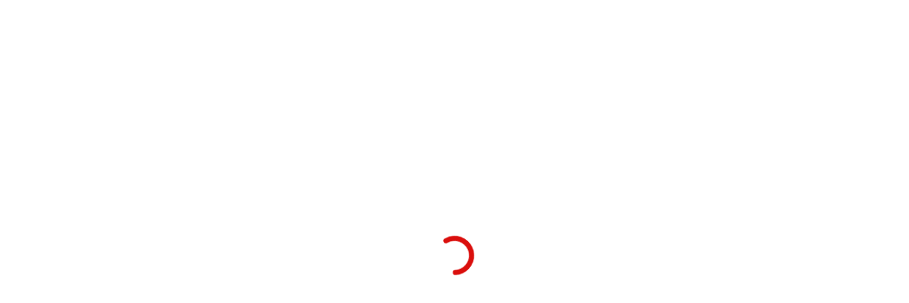

--- FILE ---
content_type: text/html; charset=UTF-8
request_url: https://dakotacc.com/news/stay-informed-with-monthly-newsletters/
body_size: 91979
content:
<!doctype html><html lang="en-CA" prefix="og: https://ogp.me/ns#"><head><script data-no-optimize="1">var litespeed_docref=sessionStorage.getItem("litespeed_docref");litespeed_docref&&(Object.defineProperty(document,"referrer",{get:function(){return litespeed_docref}}),sessionStorage.removeItem("litespeed_docref"));</script> <meta charset="UTF-8"><meta name="viewport" content="width=device-width, initial-scale=1"><style>html { --pix-pagetransition-bg: #FFFFFF; }</style><title>Stay Informed with Monthly Newsletters - Dakota Community Centre</title><meta name="description" content="We&#039;ll send you the most important information on your favourite programs through our monthly newsletters. Sign up with your email address for each newsletter"/><meta name="robots" content="follow, index, max-snippet:-1, max-video-preview:-1, max-image-preview:large"/><link rel="canonical" href="https://dakotacc.com/news/stay-informed-with-monthly-newsletters/" /><meta property="og:locale" content="en_US" /><meta property="og:type" content="article" /><meta property="og:title" content="Stay Informed with Monthly Newsletters - Dakota Community Centre" /><meta property="og:description" content="We&#039;ll send you the most important information on your favourite programs through our monthly newsletters. Sign up with your email address for each newsletter" /><meta property="og:url" content="https://dakotacc.com/news/stay-informed-with-monthly-newsletters/" /><meta property="og:site_name" content="Dakota Community Centre" /><meta property="article:section" content="News &amp; Updates" /><meta property="og:updated_time" content="2024-06-25T10:46:37-05:00" /><meta property="og:image" content="https://dakotacc.com/wp-content/uploads/2024/05/Newsletters.jpg" /><meta property="og:image:secure_url" content="https://dakotacc.com/wp-content/uploads/2024/05/Newsletters.jpg" /><meta property="og:image:width" content="450" /><meta property="og:image:height" content="350" /><meta property="og:image:alt" content="Stay Informed with Monthly Newsletters" /><meta property="og:image:type" content="image/jpeg" /><meta property="article:published_time" content="2024-05-22T10:25:06-05:00" /><meta property="article:modified_time" content="2024-06-25T10:46:37-05:00" /><meta name="twitter:card" content="summary_large_image" /><meta name="twitter:title" content="Stay Informed with Monthly Newsletters - Dakota Community Centre" /><meta name="twitter:description" content="We&#039;ll send you the most important information on your favourite programs through our monthly newsletters. Sign up with your email address for each newsletter" /><meta name="twitter:image" content="https://dakotacc.com/wp-content/uploads/2024/05/Newsletters.jpg" /><meta name="twitter:label1" content="Written by" /><meta name="twitter:data1" content="Stacey Wiebe" /><meta name="twitter:label2" content="Time to read" /><meta name="twitter:data2" content="Less than a minute" /> <script type="application/ld+json" class="rank-math-schema">{"@context":"https://schema.org","@graph":[{"@type":["LocalBusiness","Organization"],"@id":"https://dakotacc.com/#organization","name":"Dakota Community Centre","url":"https://dakotacc.com","logo":{"@type":"ImageObject","@id":"https://dakotacc.com/#logo","url":"https://dakotacc.com/wp-content/uploads/2024/04/dcc_emblem_favicon.png","contentUrl":"https://dakotacc.com/wp-content/uploads/2024/04/dcc_emblem_favicon.png","caption":"Dakota Community Centre","inLanguage":"en-CA","width":"200","height":"200"},"openingHours":["Monday,Tuesday,Wednesday,Thursday,Friday,Saturday,Sunday 09:00-17:00"],"image":{"@id":"https://dakotacc.com/#logo"}},{"@type":"WebSite","@id":"https://dakotacc.com/#website","url":"https://dakotacc.com","name":"Dakota Community Centre","alternateName":"Dakota CC","publisher":{"@id":"https://dakotacc.com/#organization"},"inLanguage":"en-CA"},{"@type":"ImageObject","@id":"https://dakotacc.com/wp-content/uploads/2024/05/Newsletters.jpg","url":"https://dakotacc.com/wp-content/uploads/2024/05/Newsletters.jpg","width":"450","height":"350","inLanguage":"en-CA"},{"@type":"WebPage","@id":"https://dakotacc.com/news/stay-informed-with-monthly-newsletters/#webpage","url":"https://dakotacc.com/news/stay-informed-with-monthly-newsletters/","name":"Stay Informed with Monthly Newsletters - Dakota Community Centre","datePublished":"2024-05-22T10:25:06-05:00","dateModified":"2024-06-25T10:46:37-05:00","isPartOf":{"@id":"https://dakotacc.com/#website"},"primaryImageOfPage":{"@id":"https://dakotacc.com/wp-content/uploads/2024/05/Newsletters.jpg"},"inLanguage":"en-CA"},{"@type":"Person","@id":"https://dakotacc.com/author/limegreen-louse-983830-hostingersite-com/","name":"Stacey Wiebe","url":"https://dakotacc.com/author/limegreen-louse-983830-hostingersite-com/","image":{"@type":"ImageObject","@id":"https://dakotacc.com/wp-content/litespeed/avatar/fbd0bc3cf9f8c09aabbdfcc33f0ea1a1.jpg?ver=1768944838","url":"https://dakotacc.com/wp-content/litespeed/avatar/fbd0bc3cf9f8c09aabbdfcc33f0ea1a1.jpg?ver=1768944838","caption":"Stacey Wiebe","inLanguage":"en-CA"},"sameAs":["https://dakotacc.com"],"worksFor":{"@id":"https://dakotacc.com/#organization"}},{"@type":"BlogPosting","headline":"Stay Informed with Monthly Newsletters - Dakota Community Centre","datePublished":"2024-05-22T10:25:06-05:00","dateModified":"2024-06-25T10:46:37-05:00","articleSection":"News &amp; Updates","author":{"@id":"https://dakotacc.com/author/limegreen-louse-983830-hostingersite-com/","name":"Stacey Wiebe"},"publisher":{"@id":"https://dakotacc.com/#organization"},"description":"We&#039;ll send you the most important information on your favourite programs through our monthly newsletters. Sign up with your email address for each newsletter","name":"Stay Informed with Monthly Newsletters - Dakota Community Centre","@id":"https://dakotacc.com/news/stay-informed-with-monthly-newsletters/#richSnippet","isPartOf":{"@id":"https://dakotacc.com/news/stay-informed-with-monthly-newsletters/#webpage"},"image":{"@id":"https://dakotacc.com/wp-content/uploads/2024/05/Newsletters.jpg"},"inLanguage":"en-CA","mainEntityOfPage":{"@id":"https://dakotacc.com/news/stay-informed-with-monthly-newsletters/#webpage"}}]}</script> <link rel='dns-prefetch' href='//www.googletagmanager.com' /><link rel="alternate" type="application/rss+xml" title="Dakota Community Centre &raquo; Feed" href="https://dakotacc.com/feed/" /><link rel="alternate" type="application/rss+xml" title="Dakota Community Centre &raquo; Comments Feed" href="https://dakotacc.com/comments/feed/" /><link rel="alternate" title="oEmbed (JSON)" type="application/json+oembed" href="https://dakotacc.com/wp-json/oembed/1.0/embed?url=https%3A%2F%2Fdakotacc.com%2Fnews%2Fstay-informed-with-monthly-newsletters%2F" /><link rel="alternate" title="oEmbed (XML)" type="text/xml+oembed" href="https://dakotacc.com/wp-json/oembed/1.0/embed?url=https%3A%2F%2Fdakotacc.com%2Fnews%2Fstay-informed-with-monthly-newsletters%2F&#038;format=xml" /><style id='wp-img-auto-sizes-contain-inline-css' type='text/css'>img:is([sizes=auto i],[sizes^="auto," i]){contain-intrinsic-size:3000px 1500px}
/*# sourceURL=wp-img-auto-sizes-contain-inline-css */</style><link data-optimized="2" rel="stylesheet" href="https://dakotacc.com/wp-content/litespeed/css/a92871d16ce3d3316cbe1dfb4e2231ad.css?ver=cfaba" /><style id='global-styles-inline-css' type='text/css'>:root{--wp--preset--aspect-ratio--square: 1;--wp--preset--aspect-ratio--4-3: 4/3;--wp--preset--aspect-ratio--3-4: 3/4;--wp--preset--aspect-ratio--3-2: 3/2;--wp--preset--aspect-ratio--2-3: 2/3;--wp--preset--aspect-ratio--16-9: 16/9;--wp--preset--aspect-ratio--9-16: 9/16;--wp--preset--color--black: #000000;--wp--preset--color--cyan-bluish-gray: #abb8c3;--wp--preset--color--white: #ffffff;--wp--preset--color--pale-pink: #f78da7;--wp--preset--color--vivid-red: #cf2e2e;--wp--preset--color--luminous-vivid-orange: #ff6900;--wp--preset--color--luminous-vivid-amber: #fcb900;--wp--preset--color--light-green-cyan: #7bdcb5;--wp--preset--color--vivid-green-cyan: #00d084;--wp--preset--color--pale-cyan-blue: #8ed1fc;--wp--preset--color--vivid-cyan-blue: #0693e3;--wp--preset--color--vivid-purple: #9b51e0;--wp--preset--gradient--vivid-cyan-blue-to-vivid-purple: linear-gradient(135deg,rgb(6,147,227) 0%,rgb(155,81,224) 100%);--wp--preset--gradient--light-green-cyan-to-vivid-green-cyan: linear-gradient(135deg,rgb(122,220,180) 0%,rgb(0,208,130) 100%);--wp--preset--gradient--luminous-vivid-amber-to-luminous-vivid-orange: linear-gradient(135deg,rgb(252,185,0) 0%,rgb(255,105,0) 100%);--wp--preset--gradient--luminous-vivid-orange-to-vivid-red: linear-gradient(135deg,rgb(255,105,0) 0%,rgb(207,46,46) 100%);--wp--preset--gradient--very-light-gray-to-cyan-bluish-gray: linear-gradient(135deg,rgb(238,238,238) 0%,rgb(169,184,195) 100%);--wp--preset--gradient--cool-to-warm-spectrum: linear-gradient(135deg,rgb(74,234,220) 0%,rgb(151,120,209) 20%,rgb(207,42,186) 40%,rgb(238,44,130) 60%,rgb(251,105,98) 80%,rgb(254,248,76) 100%);--wp--preset--gradient--blush-light-purple: linear-gradient(135deg,rgb(255,206,236) 0%,rgb(152,150,240) 100%);--wp--preset--gradient--blush-bordeaux: linear-gradient(135deg,rgb(254,205,165) 0%,rgb(254,45,45) 50%,rgb(107,0,62) 100%);--wp--preset--gradient--luminous-dusk: linear-gradient(135deg,rgb(255,203,112) 0%,rgb(199,81,192) 50%,rgb(65,88,208) 100%);--wp--preset--gradient--pale-ocean: linear-gradient(135deg,rgb(255,245,203) 0%,rgb(182,227,212) 50%,rgb(51,167,181) 100%);--wp--preset--gradient--electric-grass: linear-gradient(135deg,rgb(202,248,128) 0%,rgb(113,206,126) 100%);--wp--preset--gradient--midnight: linear-gradient(135deg,rgb(2,3,129) 0%,rgb(40,116,252) 100%);--wp--preset--font-size--small: 13px;--wp--preset--font-size--medium: 20px;--wp--preset--font-size--large: 36px;--wp--preset--font-size--x-large: 42px;--wp--preset--spacing--20: 0.44rem;--wp--preset--spacing--30: 0.67rem;--wp--preset--spacing--40: 1rem;--wp--preset--spacing--50: 1.5rem;--wp--preset--spacing--60: 2.25rem;--wp--preset--spacing--70: 3.38rem;--wp--preset--spacing--80: 5.06rem;--wp--preset--shadow--natural: 6px 6px 9px rgba(0, 0, 0, 0.2);--wp--preset--shadow--deep: 12px 12px 50px rgba(0, 0, 0, 0.4);--wp--preset--shadow--sharp: 6px 6px 0px rgba(0, 0, 0, 0.2);--wp--preset--shadow--outlined: 6px 6px 0px -3px rgb(255, 255, 255), 6px 6px rgb(0, 0, 0);--wp--preset--shadow--crisp: 6px 6px 0px rgb(0, 0, 0);}:where(body) { margin: 0; }.wp-site-blocks > .alignleft { float: left; margin-right: 2em; }.wp-site-blocks > .alignright { float: right; margin-left: 2em; }.wp-site-blocks > .aligncenter { justify-content: center; margin-left: auto; margin-right: auto; }:where(.is-layout-flex){gap: 0.5em;}:where(.is-layout-grid){gap: 0.5em;}.is-layout-flow > .alignleft{float: left;margin-inline-start: 0;margin-inline-end: 2em;}.is-layout-flow > .alignright{float: right;margin-inline-start: 2em;margin-inline-end: 0;}.is-layout-flow > .aligncenter{margin-left: auto !important;margin-right: auto !important;}.is-layout-constrained > .alignleft{float: left;margin-inline-start: 0;margin-inline-end: 2em;}.is-layout-constrained > .alignright{float: right;margin-inline-start: 2em;margin-inline-end: 0;}.is-layout-constrained > .aligncenter{margin-left: auto !important;margin-right: auto !important;}.is-layout-constrained > :where(:not(.alignleft):not(.alignright):not(.alignfull)){margin-left: auto !important;margin-right: auto !important;}body .is-layout-flex{display: flex;}.is-layout-flex{flex-wrap: wrap;align-items: center;}.is-layout-flex > :is(*, div){margin: 0;}body .is-layout-grid{display: grid;}.is-layout-grid > :is(*, div){margin: 0;}body{padding-top: 0px;padding-right: 0px;padding-bottom: 0px;padding-left: 0px;}a:where(:not(.wp-element-button)){text-decoration: underline;}:root :where(.wp-element-button, .wp-block-button__link){background-color: #32373c;border-width: 0;color: #fff;font-family: inherit;font-size: inherit;font-style: inherit;font-weight: inherit;letter-spacing: inherit;line-height: inherit;padding-top: calc(0.667em + 2px);padding-right: calc(1.333em + 2px);padding-bottom: calc(0.667em + 2px);padding-left: calc(1.333em + 2px);text-decoration: none;text-transform: inherit;}.has-black-color{color: var(--wp--preset--color--black) !important;}.has-cyan-bluish-gray-color{color: var(--wp--preset--color--cyan-bluish-gray) !important;}.has-white-color{color: var(--wp--preset--color--white) !important;}.has-pale-pink-color{color: var(--wp--preset--color--pale-pink) !important;}.has-vivid-red-color{color: var(--wp--preset--color--vivid-red) !important;}.has-luminous-vivid-orange-color{color: var(--wp--preset--color--luminous-vivid-orange) !important;}.has-luminous-vivid-amber-color{color: var(--wp--preset--color--luminous-vivid-amber) !important;}.has-light-green-cyan-color{color: var(--wp--preset--color--light-green-cyan) !important;}.has-vivid-green-cyan-color{color: var(--wp--preset--color--vivid-green-cyan) !important;}.has-pale-cyan-blue-color{color: var(--wp--preset--color--pale-cyan-blue) !important;}.has-vivid-cyan-blue-color{color: var(--wp--preset--color--vivid-cyan-blue) !important;}.has-vivid-purple-color{color: var(--wp--preset--color--vivid-purple) !important;}.has-black-background-color{background-color: var(--wp--preset--color--black) !important;}.has-cyan-bluish-gray-background-color{background-color: var(--wp--preset--color--cyan-bluish-gray) !important;}.has-white-background-color{background-color: var(--wp--preset--color--white) !important;}.has-pale-pink-background-color{background-color: var(--wp--preset--color--pale-pink) !important;}.has-vivid-red-background-color{background-color: var(--wp--preset--color--vivid-red) !important;}.has-luminous-vivid-orange-background-color{background-color: var(--wp--preset--color--luminous-vivid-orange) !important;}.has-luminous-vivid-amber-background-color{background-color: var(--wp--preset--color--luminous-vivid-amber) !important;}.has-light-green-cyan-background-color{background-color: var(--wp--preset--color--light-green-cyan) !important;}.has-vivid-green-cyan-background-color{background-color: var(--wp--preset--color--vivid-green-cyan) !important;}.has-pale-cyan-blue-background-color{background-color: var(--wp--preset--color--pale-cyan-blue) !important;}.has-vivid-cyan-blue-background-color{background-color: var(--wp--preset--color--vivid-cyan-blue) !important;}.has-vivid-purple-background-color{background-color: var(--wp--preset--color--vivid-purple) !important;}.has-black-border-color{border-color: var(--wp--preset--color--black) !important;}.has-cyan-bluish-gray-border-color{border-color: var(--wp--preset--color--cyan-bluish-gray) !important;}.has-white-border-color{border-color: var(--wp--preset--color--white) !important;}.has-pale-pink-border-color{border-color: var(--wp--preset--color--pale-pink) !important;}.has-vivid-red-border-color{border-color: var(--wp--preset--color--vivid-red) !important;}.has-luminous-vivid-orange-border-color{border-color: var(--wp--preset--color--luminous-vivid-orange) !important;}.has-luminous-vivid-amber-border-color{border-color: var(--wp--preset--color--luminous-vivid-amber) !important;}.has-light-green-cyan-border-color{border-color: var(--wp--preset--color--light-green-cyan) !important;}.has-vivid-green-cyan-border-color{border-color: var(--wp--preset--color--vivid-green-cyan) !important;}.has-pale-cyan-blue-border-color{border-color: var(--wp--preset--color--pale-cyan-blue) !important;}.has-vivid-cyan-blue-border-color{border-color: var(--wp--preset--color--vivid-cyan-blue) !important;}.has-vivid-purple-border-color{border-color: var(--wp--preset--color--vivid-purple) !important;}.has-vivid-cyan-blue-to-vivid-purple-gradient-background{background: var(--wp--preset--gradient--vivid-cyan-blue-to-vivid-purple) !important;}.has-light-green-cyan-to-vivid-green-cyan-gradient-background{background: var(--wp--preset--gradient--light-green-cyan-to-vivid-green-cyan) !important;}.has-luminous-vivid-amber-to-luminous-vivid-orange-gradient-background{background: var(--wp--preset--gradient--luminous-vivid-amber-to-luminous-vivid-orange) !important;}.has-luminous-vivid-orange-to-vivid-red-gradient-background{background: var(--wp--preset--gradient--luminous-vivid-orange-to-vivid-red) !important;}.has-very-light-gray-to-cyan-bluish-gray-gradient-background{background: var(--wp--preset--gradient--very-light-gray-to-cyan-bluish-gray) !important;}.has-cool-to-warm-spectrum-gradient-background{background: var(--wp--preset--gradient--cool-to-warm-spectrum) !important;}.has-blush-light-purple-gradient-background{background: var(--wp--preset--gradient--blush-light-purple) !important;}.has-blush-bordeaux-gradient-background{background: var(--wp--preset--gradient--blush-bordeaux) !important;}.has-luminous-dusk-gradient-background{background: var(--wp--preset--gradient--luminous-dusk) !important;}.has-pale-ocean-gradient-background{background: var(--wp--preset--gradient--pale-ocean) !important;}.has-electric-grass-gradient-background{background: var(--wp--preset--gradient--electric-grass) !important;}.has-midnight-gradient-background{background: var(--wp--preset--gradient--midnight) !important;}.has-small-font-size{font-size: var(--wp--preset--font-size--small) !important;}.has-medium-font-size{font-size: var(--wp--preset--font-size--medium) !important;}.has-large-font-size{font-size: var(--wp--preset--font-size--large) !important;}.has-x-large-font-size{font-size: var(--wp--preset--font-size--x-large) !important;}
:where(.wp-block-post-template.is-layout-flex){gap: 1.25em;}:where(.wp-block-post-template.is-layout-grid){gap: 1.25em;}
:where(.wp-block-term-template.is-layout-flex){gap: 1.25em;}:where(.wp-block-term-template.is-layout-grid){gap: 1.25em;}
:where(.wp-block-columns.is-layout-flex){gap: 2em;}:where(.wp-block-columns.is-layout-grid){gap: 2em;}
:root :where(.wp-block-pullquote){font-size: 1.5em;line-height: 1.6;}
/*# sourceURL=global-styles-inline-css */</style><style id='pix-intro-handle-inline-css' type='text/css'>body:not(.render) .pix-overlay-item {
            opacity: 0 !important;
        }
        body:not(.pix-loaded) .pix-wpml-header-btn {
            opacity: 0;
        }
            html:has(body:not(.render)) {
                background: var(--pix-pagetransition-bg)  !important;
            }
            .pix-page-loading-bg:after {
                content: " ";
                position: fixed;
                top: 0;
                left: 0;
                width: 100vw;
                height: 100vh;
                display: block;
                pointer-events: none;
                transition: opacity .16s ease-in-out;
                transform-style: flat;
                z-index: 99999999999999999999;
                opacity: 1;
                background: var(--pix-pagetransition-bg) !important;
            }
            body.render .pix-page-loading-bg:after {
                opacity: 0;
            }
            
/*# sourceURL=pix-intro-handle-inline-css */</style><style id='wpdreams-asl-basic-inline-css' type='text/css'>div[id*='ajaxsearchlitesettings'].searchsettings .asl_option_inner label {
						font-size: 0px !important;
						color: rgba(0, 0, 0, 0);
					}
					div[id*='ajaxsearchlitesettings'].searchsettings .asl_option_inner label:after {
						font-size: 11px !important;
						position: absolute;
						top: 0;
						left: 0;
						z-index: 1;
					}
					.asl_w_container {
						width: 100%;
						margin: 0px 0px 0px 0px;
						min-width: 200px;
					}
					div[id*='ajaxsearchlite'].asl_m {
						width: 100%;
					}
					div[id*='ajaxsearchliteres'].wpdreams_asl_results div.resdrg span.highlighted {
						font-weight: bold;
						color: rgba(217, 49, 43, 1);
						background-color: rgba(238, 238, 238, 1);
					}
					div[id*='ajaxsearchliteres'].wpdreams_asl_results .results img.asl_image {
						width: 70px;
						height: 70px;
						object-fit: cover;
					}
					div[id*='ajaxsearchlite'].asl_r .results {
						max-height: none;
					}
					div[id*='ajaxsearchlite'].asl_r {
						position: absolute;
					}
				
						div.asl_r.asl_w.vertical .results .item::after {
							display: block;
							position: absolute;
							bottom: 0;
							content: '';
							height: 1px;
							width: 100%;
							background: #D8D8D8;
						}
						div.asl_r.asl_w.vertical .results .item.asl_last_item::after {
							display: none;
						}
					body span.asl_single_highlighted {
						display: inline !important;
						color: rgba(217, 49, 43, 1) !important;
						background-color: rgba(238, 238, 238, 1) !important;
					}
/*# sourceURL=wpdreams-asl-basic-inline-css */</style><style id='pixfort-custom-header-style-inline-css' type='text/css'>.pixfort-area-content[data-area=topbar] { --pix-header-bg-color: var(--pix-gray-2); --pix-header-text-color: var(--pix-body-default); }.pixfort-area-content[data-area=header] { --pix-header-text-color: var(--pix-gray-8); --pix-scroll-header-shadow: var(--pix-shadow-lg); }.pixfort-area-content[data-area=stack] { --pix-header-bg-color: var(--pix-white); --pix-header-text-color: var(--pix-body-default); --pix-header-area-line-color: var(--pix-gray-1); }.pixfort-area-content[data-area=m_topbar] { --pix-header-text-color: var(--pix-body-default); }
/*# sourceURL=pixfort-custom-header-style-inline-css */</style> <script type="text/javascript" data-cfasync="false" src="https://dakotacc.com/wp-includes/js/jquery/jquery.min.js" id="jquery-core-js"></script> <script id="open_wp_js-js-extra" type="litespeed/javascript">var we_are_open_wp_ajax={"url":"https://dakotacc.com/wp-admin/admin-ajax.php","action":"we_are_open_wp_ajax"}</script> 
 <script type="litespeed/javascript" data-src="https://www.googletagmanager.com/gtag/js?id=GT-5R8NK4M" id="google_gtagjs-js"></script> <script id="google_gtagjs-js-after" type="litespeed/javascript">window.dataLayer=window.dataLayer||[];function gtag(){dataLayer.push(arguments)}
gtag("set","linker",{"domains":["dakotacc.com"]});gtag("js",new Date());gtag("set","developer_id.dZTNiMT",!0);gtag("config","GT-5R8NK4M")</script> <link rel="https://api.w.org/" href="https://dakotacc.com/wp-json/" /><link rel="alternate" title="JSON" type="application/json" href="https://dakotacc.com/wp-json/wp/v2/posts/9542" /><link rel='shortlink' href='https://dakotacc.com/?p=9542' /><meta name="generator" content="Site Kit by Google 1.170.0" /><link rel="modulepreload" href="https://dakotacc.com/wp-content/plugins/pixfort-core/dist/front/header.4974c985a48ad5f9068c.js"><link rel="modulepreload" href="https://dakotacc.com/wp-content/plugins/pixfort-core/dist/front/common.b9fec123ec407adbf67a.js"><link rel="modulepreload" href="https://dakotacc.com/wp-content/plugins/pixfort-core/dist/front/animations.55f2d727a2fca9b8c92d.js"><link rel="modulepreload" href="https://dakotacc.com/wp-content/plugins/pixfort-core/dist/front/accordion.1c27c6c28828f9a16993.js"><meta property="og:image" content="https://dakotacc.com/wp-content/uploads/2024/04/DCC_RGB_web.png" /><meta name="twitter:image" content="https://dakotacc.com/wp-content/uploads/2024/04/DCC_RGB_web.png" /> <script type="litespeed/javascript">(function(){var d=document;var s=d.createElement('script');s.src='https://widget.supportai.com/c25ce0e38b595b9.js';s.async=1;d.getElementsByTagName('head')[0].appendChild(s)})()</script> <link rel="preconnect" href="https://fonts.gstatic.com" crossorigin /><link rel="preload" as="style" href="//fonts.googleapis.com/css?family=Open+Sans&display=swap" /><meta name="generator" content="Elementor 3.34.2; features: e_font_icon_svg, additional_custom_breakpoints; settings: css_print_method-external, google_font-enabled, font_display-swap"><style type="text/css" id="filter-everything-inline-css">.wpc-orderby-select{width:100%}.wpc-filters-open-button-container{display:none}.wpc-debug-message{padding:16px;font-size:14px;border:1px dashed #ccc;margin-bottom:20px}.wpc-debug-title{visibility:hidden}.wpc-button-inner,.wpc-chip-content{display:flex;align-items:center}.wpc-icon-html-wrapper{position:relative;margin-right:10px;top:2px}.wpc-icon-html-wrapper span{display:block;height:1px;width:18px;border-radius:3px;background:#2c2d33;margin-bottom:4px;position:relative}span.wpc-icon-line-1:after,span.wpc-icon-line-2:after,span.wpc-icon-line-3:after{content:"";display:block;width:3px;height:3px;border:1px solid #2c2d33;background-color:#fff;position:absolute;top:-2px;box-sizing:content-box}span.wpc-icon-line-3:after{border-radius:50%;left:2px}span.wpc-icon-line-1:after{border-radius:50%;left:5px}span.wpc-icon-line-2:after{border-radius:50%;left:12px}body .wpc-filters-open-button-container a.wpc-filters-open-widget,body .wpc-filters-open-button-container a.wpc-open-close-filters-button{display:inline-block;text-align:left;border:1px solid #2c2d33;border-radius:2px;line-height:1.5;padding:7px 12px;background-color:transparent;color:#2c2d33;box-sizing:border-box;text-decoration:none!important;font-weight:400;transition:none;position:relative}@media screen and (max-width:768px){.wpc_show_bottom_widget .wpc-filters-open-button-container,.wpc_show_open_close_button .wpc-filters-open-button-container{display:block}.wpc_show_bottom_widget .wpc-filters-open-button-container{margin-top:1em;margin-bottom:1em}}</style><style>.e-con.e-parent:nth-of-type(n+4):not(.e-lazyloaded):not(.e-no-lazyload),
				.e-con.e-parent:nth-of-type(n+4):not(.e-lazyloaded):not(.e-no-lazyload) * {
					background-image: none !important;
				}
				@media screen and (max-height: 1024px) {
					.e-con.e-parent:nth-of-type(n+3):not(.e-lazyloaded):not(.e-no-lazyload),
					.e-con.e-parent:nth-of-type(n+3):not(.e-lazyloaded):not(.e-no-lazyload) * {
						background-image: none !important;
					}
				}
				@media screen and (max-height: 640px) {
					.e-con.e-parent:nth-of-type(n+2):not(.e-lazyloaded):not(.e-no-lazyload),
					.e-con.e-parent:nth-of-type(n+2):not(.e-lazyloaded):not(.e-no-lazyload) * {
						background-image: none !important;
					}
				}</style><link rel="icon" href="https://dakotacc.com/wp-content/uploads/2024/04/Favicon-75x75.png" sizes="32x32" /><link rel="icon" href="https://dakotacc.com/wp-content/uploads/2024/04/Favicon-300x300.png" sizes="192x192" /><link rel="apple-touch-icon" href="https://dakotacc.com/wp-content/uploads/2024/04/Favicon-300x300.png" /><meta name="msapplication-TileImage" content="https://dakotacc.com/wp-content/uploads/2024/04/Favicon-300x300.png" /><style id="wpr_lightbox_styles">.lg-backdrop {
					background-color: rgba(0,0,0,0.6) !important;
				}
				.lg-toolbar,
				.lg-dropdown {
					background-color: rgba(0,0,0,0.8) !important;
				}
				.lg-dropdown:after {
					border-bottom-color: rgba(0,0,0,0.8) !important;
				}
				.lg-sub-html {
					background-color: rgba(0,0,0,0.8) !important;
				}
				.lg-thumb-outer,
				.lg-progress-bar {
					background-color: #444444 !important;
				}
				.lg-progress {
					background-color: #a90707 !important;
				}
				.lg-icon {
					color: #efefef !important;
					font-size: 20px !important;
				}
				.lg-icon.lg-toogle-thumb {
					font-size: 24px !important;
				}
				.lg-icon:hover,
				.lg-dropdown-text:hover {
					color: #ffffff !important;
				}
				.lg-sub-html,
				.lg-dropdown-text {
					color: #efefef !important;
					font-size: 14px !important;
				}
				#lg-counter {
					color: #efefef !important;
					font-size: 14px !important;
				}
				.lg-prev,
				.lg-next {
					font-size: 35px !important;
				}

				/* Defaults */
				.lg-icon {
				background-color: transparent !important;
				}

				#lg-counter {
				opacity: 0.9;
				}

				.lg-thumb-outer {
				padding: 0 10px;
				}

				.lg-thumb-item {
				border-radius: 0 !important;
				border: none !important;
				opacity: 0.5;
				}

				.lg-thumb-item.active {
					opacity: 1;
				}</style></head><body class="wp-singular post-template-default single single-post postid-9542 single-format-standard wp-theme-essentials  site-render-fade-page-transition ctct-essentials elementor-default elementor-kit-6 elementor-page elementor-page-9542" style=""><div class="pix-page-loading-bg"></div><div class="pix-loading-circ-path">
<svg class="loading-circular" viewBox="25 25 50 50">
<circle class="path" cx="50" cy="50" r="20" fill="none" stroke-width="6" stroke-miterlimit="10" />
</svg></div><div id="page" class="site"><div data-area="topbar" class="pixfort-header-area pixfort-area-content  pix-topbar position-relative2 pix-header-desktop pix-topbar-normal" data-width="" data-scroll-width=""><div class="container"><div class="pix-row d-flex align-items-center align-items-stretch"><div data-col="topbar_1" class="pixfort-header-col col column  flex-1 pix-header-min-height text-left justify-content-start py-md-0 d-flex align-items-center">
<span class="mx-2"></span><div data-anim-type="disabled" class="d-inline-flex line-height-1 align-items-center text-sm pix-header-text pix-py-5 text-body-default mb-0">
<svg class="pixfort-icon text-18 pix-mr-5 pix-header-icon-style" width="24" height="24"  data-name="Line/pixfort-icon-clock-1" viewBox="2 2 20 20"><path fill="none" stroke="var(--pf-icon-color)" stroke-linecap="round" stroke-linejoin="round" stroke-width="var(--pf-icon-stroke-width)" d="M12,21 C16.9705627,21 21,16.9705627 21,12 C21,7.02943725 16.9705627,3 12,3 C7.02943725,3 3,7.02943725 3,12 C3,16.9705627 7.02943725,21 12,21 Z M12,7 L12,12 L16,12"/></svg>						<span class="line-height-1"><a href="https://dakotacc.com/hours/"> <span class="opening-hours open-text update closed-now" data-data="{&quot;open_now&quot;:false,&quot;closed_now&quot;:true,&quot;parameters&quot;:{&quot;update&quot;:&quot;immediate&quot;},&quot;change&quot;:10072,&quot;immediate&quot;:true,&quot;reload&quot;:false,&quot;content&quot;:&quot;%if_open% Today\u02bcs Hours: %hours_today% %end% %if_closed% We are currently closed %if_open_tomorrow% ,%space%but open again tomorrow at %space% %tomorrow_start% %end% %end%&quot;}">We are currently closed , but open again tomorrow at  6:00&nbsp;AM</span> </a></span></div></div><div data-col="topbar_2" class="pixfort-header-col col column  flex-1 pix-header-min-height text-right justify-content-end py-md-0 d-flex align-items-center"><div class="pix-px-5 d-inline-block2 d-inline-flex align-items-between pix-social text-18 " data-anim-type="disabled">
<a class="d-inline-flex align-items-center px-2 pix-header-text text-body-default" target="_blank"  href="https://www.facebook.com/DakotaCCWpg" title="Facebook"><svg class="pixfort-icon " width="24" height="24"  data-name="Solid/pixfort-icon-facebook-1" viewBox="2 2 20 20"><path fill="var(--pf-icon-color)" fill-rule="evenodd" d="M12,2 C17.5228403,2 22,6.49603007 22,12.042148 C22,17.1426622 18.2133748,21.3550488 13.3091699,21.999013 L13.299,21.999 L13.2993358,14.2432707 L15.476925,14.2432707 L15.7655715,11.5132627 L13.2993358,11.5132627 L13.3029934,10.1467742 C13.3029934,9.43472725 13.3703545,9.05337521 14.3888162,9.05337521 L15.750301,9.05337521 L15.750301,6.32290806 L13.5722241,6.32290806 C10.9559654,6.32290806 10.0352533,7.64718738 10.0352533,9.87454164 L10.0352533,11.5134769 L8.404355,11.5134769 L8.404355,14.2437298 L10.0352533,14.2437298 L10.0352533,21.8900234 C5.45236562,20.9728053 2,16.9123412 2,12.042148 C2,6.49603007 6.47715974,2 12,2 Z"/></svg></a><a class="d-inline-flex align-items-center px-2 pix-header-text text-body-default" target="_blank"  href="https://g.co/kgs/mS6CDAa" title="Google"><svg class="pixfort-icon " width="24" height="24"  data-name="Solid/pixfort-icon-google-1" viewBox="2 2 20 20"><path fill="var(--pf-icon-color)" fill-rule="evenodd" d="M21.7674419,10.1818182 L12.2325581,10.1818182 L12.2325581,14.0454545 L17.7209302,14.0454545 C17.2093023,16.5 15.0697674,17.9090909 12.2325581,17.9090909 C8.88372093,17.9090909 6.18604651,15.2727273 6.18604651,12 C6.18604651,8.72727273 8.88372093,6.09090909 12.2325581,6.09090909 C13.6744186,6.09090909 14.9767442,6.59090909 16,7.40909091 L18.9767442,4.5 C17.1627907,2.95454545 14.8372093,2 12.2325581,2 C6.55813953,2 2,6.45454545 2,12 C2,17.5454545 6.55813953,22 12.2325581,22 C17.3488372,22 22,18.3636364 22,12 C22,11.4090909 21.9069767,10.7727273 21.7674419,10.1818182 Z"/></svg></a><a class="d-inline-flex align-items-center px-2 pix-header-text text-body-default" target="_blank"  href="https://www.instagram.com/dakota_community_centre/" title="Instagram"><svg class="pixfort-icon " width="24" height="24"  data-name="Solid/pixfort-icon-instagram-1" viewBox="2 2 20 20"><path fill="var(--pf-icon-color)" fill-rule="evenodd" d="M8.66747445,12 C8.66747445,10.1591276 10.1594572,8.66639742 12.0004039,8.66639742 C13.8413506,8.66639742 15.3341411,10.1591276 15.3341411,12 C15.3341411,13.8408724 13.8413506,15.3336026 12.0004039,15.3336026 C10.1594572,15.3336026 8.66747445,13.8408724 8.66747445,12 M6.86530151,12 C6.86530151,14.8360258 9.1642635,17.134895 12.0004039,17.134895 C14.8365443,17.134895 17.1355063,14.8360258 17.1355063,12 C17.1355063,9.16397415 14.8365443,6.86510501 12.0004039,6.86510501 C9.1642635,6.86510501 6.86530151,9.16397415 6.86530151,12 M16.138697,6.66155089 C16.138697,7.32390953 16.6758754,7.86187399 17.3390686,7.86187399 C18.001454,7.86187399 18.5394402,7.32390953 18.5394402,6.66155089 C18.5394402,5.99919225 18.0022618,5.46203554 17.3390686,5.46203554 C16.6758754,5.46203554 16.138697,5.99919225 16.138697,6.66155089 M7.95985298,20.1397415 C6.98485399,20.095315 6.45494568,19.9329564 6.10275051,19.7956381 C5.63584959,19.6138934 5.30304132,19.3974152 4.95246173,19.0476575 C4.60268993,18.6978998 4.38539521,18.365105 4.20445091,17.8982229 C4.06712711,17.546042 3.9047619,17.0161551 3.86033362,16.0411955 C3.81186639,14.9870759 3.80217295,14.6704362 3.80217295,12 C3.80217295,9.32956381 3.81267418,9.01373183 3.86033362,7.95880452 C3.9047619,6.98384491 4.06793489,6.45476575 4.20445091,6.10177706 C4.386203,5.63489499 4.60268993,5.30210016 4.95246173,4.95153473 C5.30223353,4.60177706 5.6350418,4.38449111 6.10275051,4.20355412 C6.45494568,4.06623586 6.98485399,3.90387722 7.95985298,3.85945073 C9.01401511,3.81098546 9.33066764,3.80129241 12.0004039,3.80129241 C14.6709479,3.80129241 14.9867927,3.81179321 16.0417626,3.85945073 C17.0167616,3.90387722 17.5458621,4.06704362 17.8988651,4.20355412 C18.365766,4.38449111 18.6985743,4.60177706 19.0491538,4.95153473 C19.3989256,5.30129241 19.6154126,5.63489499 19.7971647,6.10177706 C19.9344885,6.453958 20.0968537,6.98384491 20.141282,7.95880452 C20.1897492,9.01373183 20.1994426,9.32956381 20.1994426,12 C20.1994426,14.6696284 20.1897492,14.9862682 20.141282,16.0411955 C20.0968537,17.0161551 19.9336807,17.546042 19.7971647,17.8982229 C19.6154126,18.365105 19.3989256,18.6978998 19.0491538,19.0476575 C18.699382,19.3974152 18.365766,19.6138934 17.8988651,19.7956381 C17.5466699,19.9329564 17.0167616,20.095315 16.0417626,20.1397415 C14.9876005,20.1882068 14.6709479,20.1978998 12.0004039,20.1978998 C9.33066764,20.1978998 9.01401511,20.1882068 7.95985298,20.1397415 M7.8774587,2.06058158 C6.81279535,2.10904685 6.08578699,2.27786753 5.45005856,2.52504039 C4.79251989,2.78029079 4.23514682,3.12277868 3.67858153,3.67851373 C3.12282402,4.23424879 2.78032231,4.79159935 2.52506159,5.44991922 C2.27787875,6.08562197 2.10905125,6.81260097 2.06058403,7.87722132 C2.01130902,8.94345719 2,9.28432956 2,12 C2,14.7156704 2.01130902,15.0565428 2.06058403,16.1227787 C2.10905125,17.187399 2.27787875,17.914378 2.52506159,18.5500808 C2.78032231,19.2075929 3.12201624,19.7657512 3.67858153,20.3214863 C4.23433903,20.8772213 4.7917121,21.2189015 5.45005856,21.4749596 C6.08659477,21.7221325 6.81279535,21.8909532 7.8774587,21.9394184 C8.94454542,21.9878837 9.28462377,22 12.0004039,22 C14.7169918,22 15.0570702,21.9886914 16.1233491,21.9394184 C17.1880124,21.8909532 17.9150208,21.7221325 18.5507492,21.4749596 C19.2082879,21.2189015 19.765661,20.8772213 20.3222263,20.3214863 C20.8779838,19.7657512 21.2196777,19.2075929 21.4757462,18.5500808 C21.722929,17.914378 21.8925643,17.187399 21.9402238,16.1227787 C21.988691,15.0557351 22,14.7156704 22,12 C22,9.28432956 21.988691,8.94345719 21.9402238,7.87722132 C21.8917565,6.81260097 21.722929,6.08562197 21.4757462,5.44991922 C21.2196777,4.79240711 20.8779838,4.23505654 20.3222263,3.67851373 C19.7664688,3.12277868 19.2082879,2.78029079 18.551557,2.52504039 C17.9150208,2.27786753 17.1880124,2.1082391 16.1241569,2.06058158 C15.0578779,2.01211632 14.7169918,2 12.0012117,2 C9.28462377,2 8.94454542,2.01130856 7.8774587,2.06058158"/></svg></a></div>
<span class="mx-2"></span><div data-anim-type="disabled" class="d-inline-flex line-height-1 align-items-center text-sm pix-header-text pix-py-5 text-body-default mb-0">
<span class="line-height-1"><div class="gtranslate_wrapper" id="gt-wrapper-24265352"></div></span></div>
<span class="mx-2"></span><div class="d-inline-flex align-items-center line-height-1 pix-py-5 pix-hover-item mb-0">
<a data-anim-type="disabled" class="text-body-default btn btn-link p-0 line-height-1 pix-header-text text-sm  d-inline-flex align-items-center" href="https://anc.ca.apm.activecommunities.com/dakotacc/signin?onlineSiteId=0&#038;from_original_cui=true&#038;override_partial_error=False&#038;custom_amount=False&#038;params=aHR0cHM6Ly9jYS5hcG0uYWN0aXZlY29tbXVuaXRpZXMuY29tL2Rha290YWNjL0FjdGl2ZU5ldF9Ib21lP0ZpbGVOYW1lPWFjY291bnRvcHRpb25zLnNkaSZmcm9tTG9naW5QYWdlPXRydWU%3D" target=&quot;_blank&quot; style="">
Login</span>
</a></div></div></div></div></div><header data-area="header" id="masthead" class="pixfort-header-area pixfort-area-content pix-header is-sticky pix-header-desktop d-block pix-header-normal pix-header-container-area" data-width="" data-scroll-width=""><div class="container"><div class="pix-row position-relative d-flex justify-content-between"><nav data-col="header_1" class="pixfort-header-col flex-1 navbar   pix-main-menu navbar-hover-drop navbar-expand-lg navbar-light "><div class=" d-flex align-items-center"><div class="d-inline-block animate-in" data-anim-type="fade-in-left" style="">
<a class="navbar-brand" href="https://dakotacc.com/" target="_self" rel="home">
<img data-lazyloaded="1" src="[data-uri]" class="pix-logo" height="60" width="220" data-src="https://dakotacc.com/wp-content/uploads/2024/04/DCC_RGB_web.png" alt="Dakota Community Centre" style="height:60px;width:auto;">
<img data-lazyloaded="1" src="[data-uri]" width="400" height="109" class="pix-logo-scroll" data-src="https://dakotacc.com/wp-content/uploads/2024/04/DCC_RGB_web.png" alt="Dakota Community Centre" style="height:60px;width:auto;">
</a></div></div><div id="navbarNav-433848" class="pix-menu-element collapse navbar-collapse align-self-stretch   justify-content-end "><ul id="menu-dcc-mega-menu" class="navbar-nav nav-style-megamenu align-self-stretch align-items-center "><li itemscope="itemscope" itemtype="https://www.schema.org/SiteNavigationElement" id="menu-item-5147" class="menu-item menu-item-type-post_type menu-item-object-page menu-item-home menu-item-5147 nav-item dropdown d-lg-flex nav-item-display align-self-stretch overflow-visible align-items-center"><a class=" font-weight-bold pix-nav-link text-gray-8 nav-link animate-in" target="_self" href="https://dakotacc.com/" data-anim-type="fade-in"><span class="pix-dropdown-title text-sm  pix-header-text">Home</span></a></li><li itemscope="itemscope" itemtype="https://www.schema.org/SiteNavigationElement" id="menu-item-10486" class="menu-item menu-item-type-post_type menu-item-object-page menu-item-has-children dropdown menu-item-10486 nav-item dropdown d-lg-flex nav-item-display align-self-stretch overflow-visible align-items-center mega-item pix-mega-style-md"><a class=" font-weight-bold pix-nav-link text-gray-8 dropdown-toggle nav-link animate-in" target="_self" href="https://dakotacc.com/passes/" data-toggle="dropdown" aria-haspopup="true" aria-expanded="false" data-anim-type="fade-in" id="menu-item-dropdown-10486"><span class="pix-dropdown-title text-sm  pix-header-text">Passes<svg class="pixfort-icon pixfort-dropdown-arrow d-none" width="24" height="24"  data-name="Line/pixfort-icon-arrow-bottom-2" viewBox="2 2 20 20"><polyline fill="none" stroke="var(--pf-icon-color)" stroke-linecap="round" stroke-linejoin="round" stroke-width="var(--pf-icon-stroke-width)" points="7 9.5 12 14.5 17 9.5"/></svg></span></a><div class="dropdown-menu"  aria-labelledby="menu-item-dropdown-10486" role="navigation"><div class="submenu-box bg-white overflow-hidden2"><div class="container overflow-hidden"><div class="row w-100"><div class="col-lg-6 pix-menu-line-right pix-dropdown-padding"><a href="https://dakotacc.com/passes/" target="" class="mega-col-title d-block text-sm  text-heading-default  font-weight-bold" >Passes</a><div itemscope="itemscope" itemtype="https://www.schema.org/SiteNavigationElement" id="menu-item-6653" class="menu-item menu-item-type-post_type menu-item-object-page menu-item-6653 nav-item dropdown d-lg-flex nav-item-display align-self-stretch overflow-visible align-items-center w-100"><a class=" font-weight-bold pix-nav-link  dropdown-item" target="_self" href="https://dakotacc.com/passes/fees-rates/"><span class="pix-dropdown-title  text-body-default  font-weight-bold"><svg class="pixfort-icon pix-mr-10 pix-menu-item-icon" width="24" height="24"  data-name="Line/pixfort-icon-credit-card-1" viewBox="2 2 20 20"><path fill="none" stroke="var(--pf-icon-color)" stroke-linecap="round" stroke-linejoin="round" stroke-width="var(--pf-icon-stroke-width)" d="M5,5 L19,5 C20.1045695,5 21,5.8954305 21,7 L21,17 C21,18.1045695 20.1045695,19 19,19 L5,19 C3.8954305,19 3,18.1045695 3,17 L3,7 C3,5.8954305 3.8954305,5 5,5 Z M3,10 L21,10 M6,15 L11,15 M17,15 L18,15"/></svg>Fees &#038; Rates</span></a></div><div itemscope="itemscope" itemtype="https://www.schema.org/SiteNavigationElement" id="menu-item-6654" class="menu-item menu-item-type-post_type menu-item-object-page menu-item-6654 nav-item dropdown d-lg-flex nav-item-display align-self-stretch overflow-visible align-items-center w-100"><a class=" font-weight-bold pix-nav-link  dropdown-item" target="_self" href="https://dakotacc.com/passes/gift-certificates/"><span class="pix-dropdown-title  text-body-default  font-weight-bold"><svg class="pixfort-icon pix-mr-10 pix-menu-item-icon" width="24" height="24"  data-name="Line/pixfort-icon-money-3" viewBox="2 2 20 20"><path fill="none" stroke="var(--pf-icon-color)" stroke-linecap="round" stroke-linejoin="round" stroke-width="var(--pf-icon-stroke-width)" d="M5,6 L19,6 C20.1045695,6 21,6.8954305 21,8 L21,16 C21,17.1045695 20.1045695,18 19,18 L5,18 C3.8954305,18 3,17.1045695 3,16 L3,8 C3,6.8954305 3.8954305,6 5,6 Z M9,9 L6,9 M7,15 L6,15 M16,11 L16,13 M16,7 L16,8 M16,16 L16,18"/></svg>Gift Certificates</span></a></div></div><div class="col-lg-6 none "><div class="d-block position-relative w-100 pix-menu-box menu-item menu-item-type-post_type menu-item-object-page menu-item-6703 nav-item dropdown d-lg-flex nav-item-display align-self-stretch overflow-visible align-items-center w-100 overflow-hidden pix-p-20 rounded-lg pix-menu-full-height"><div class="item-inner pix-menu-box-inner d-flex align-items-end w-100 h-100 pix-hover-item rounded-lg position-relative overflow-hidden" style="-webkit-transform: translateZ(0);transform: translateZ(0);"><img data-lazyloaded="1" src="[data-uri]" fetchpriority="high" width="350" height="233" data-src="https://dakotacc.com/wp-content/uploads/2024/04/Fitness-Menu-BG.png" class="pix-bg-image d-inline-block w-100 pix-img-scale pix-opacity-10" alt="people exercising in a gym" decoding="async" data-srcset="https://dakotacc.com/wp-content/uploads/2024/04/Fitness-Menu-BG.png 350w, https://dakotacc.com/wp-content/uploads/2024/04/Fitness-Menu-BG-300x200.png 300w" data-sizes="(max-width: 350px) 100vw, 350px" /><a target="_self" href="https://dakotacc.com/about/facilities/fieldhouse/fitness-centre/" class="pix-img-overlay pix-box-container d-md-flex align-items-center w-100 justify-content-center pix-p-20" ><div class="h6 heading-font text-white  font-weight-bold pix-box-title">Track & Fitness Centre</div><span class="pix-box-link text-white btn btn-sm p-0 font-weight-bold pix-py-5 pix-hover-item d-flex align-items-center align-self-stretch text-left">Discover <svg class="pixfort-icon ml-1 d-flex align-self-center font-weight-bold pix-hover-right" width="24" height="24" style="line-height:16px;" data-name="Line/pixfort-icon-arrow-right-2" viewBox="2 2 20 20"><polyline fill="none" stroke="var(--pf-icon-color)" stroke-linecap="round" stroke-linejoin="round" stroke-width="var(--pf-icon-stroke-width)" points="9.5 17 14.5 12 9.5 7"/></svg></span></a></div></div></div></div></div></div></div></li><li itemscope="itemscope" itemtype="https://www.schema.org/SiteNavigationElement" id="menu-item-5092" class="menu-item menu-item-type-post_type menu-item-object-page menu-item-has-children dropdown menu-item-5092 nav-item dropdown d-lg-flex nav-item-display align-self-stretch overflow-visible align-items-center mega-item pix-mega-style-lg"><a class=" font-weight-bold pix-nav-link text-gray-8 dropdown-toggle nav-link animate-in" target="_self" href="https://dakotacc.com/youth/" data-toggle="dropdown" aria-haspopup="true" aria-expanded="false" data-anim-type="fade-in" id="menu-item-dropdown-5092"><span class="pix-dropdown-title text-sm  pix-header-text">Youth<svg class="pixfort-icon pixfort-dropdown-arrow d-none" width="24" height="24"  data-name="Line/pixfort-icon-arrow-bottom-2" viewBox="2 2 20 20"><polyline fill="none" stroke="var(--pf-icon-color)" stroke-linecap="round" stroke-linejoin="round" stroke-width="var(--pf-icon-stroke-width)" points="7 9.5 12 14.5 17 9.5"/></svg></span></a><div class="dropdown-menu"  aria-labelledby="menu-item-dropdown-5092" role="navigation"><div class="submenu-box bg-white overflow-hidden2"><div class="container overflow-hidden"><div class="row w-100"><div class="col-lg-4 pix-menu-line-right pix-dropdown-padding"><div itemscope="itemscope" itemtype="https://www.schema.org/SiteNavigationElement" id="menu-item-10673" class="menu-item menu-item-type-post_type menu-item-object-page menu-item-10673 nav-item dropdown d-lg-flex nav-item-display align-self-stretch overflow-visible align-items-center w-100"><a href="https://dakotacc.com/youth/sports-activities/" target="_self" class="mega-col-title w-100 text-sm  text-heading-default  font-weight-bold" >Sports &amp; Activities</a></div><div itemscope="itemscope" itemtype="https://www.schema.org/SiteNavigationElement" id="menu-item-7569" class="menu-item menu-item-type-post_type menu-item-object-page menu-item-7569 nav-item dropdown d-lg-flex nav-item-display align-self-stretch overflow-visible align-items-center w-100"><a class=" font-weight-bold pix-nav-link  dropdown-item" target="_self" href="https://dakotacc.com/youth/lazers-hockey-club/"><span class="pix-dropdown-title  text-body-default  font-weight-bold"><i class="icon-hockey-stick pix-mr-10 pix-menu-item-icon"></i>Lazers Hockey Club</span></a></div><div itemscope="itemscope" itemtype="https://www.schema.org/SiteNavigationElement" id="menu-item-7540" class="menu-item menu-item-type-post_type menu-item-object-page menu-item-7540 nav-item dropdown d-lg-flex nav-item-display align-self-stretch overflow-visible align-items-center w-100"><a class=" font-weight-bold pix-nav-link  dropdown-item" target="_self" href="https://dakotacc.com/youth/sports-activities/little-lazers/"><span class="pix-dropdown-title  text-body-default  font-weight-bold"><svg class="pixfort-icon pix-mr-10 pix-menu-item-icon" width="24" height="24"  data-name="Line/pixfort-icon-bolt-1" viewBox="2 2 20 20"><polygon fill="none" stroke="var(--pf-icon-color)" stroke-linecap="round" stroke-linejoin="round" stroke-width="var(--pf-icon-stroke-width)" points="13 3 6 14 11 14 11 21 18 10 13 10"/></svg>Little Lazers Programs</span></a></div><div itemscope="itemscope" itemtype="https://www.schema.org/SiteNavigationElement" id="menu-item-7765" class="menu-item menu-item-type-post_type menu-item-object-page menu-item-7765 nav-item dropdown d-lg-flex nav-item-display align-self-stretch overflow-visible align-items-center w-100"><a class=" font-weight-bold pix-nav-link  dropdown-item" target="_self" href="https://dakotacc.com/youth/sports-activities/soccer-programs/"><span class="pix-dropdown-title  text-body-default  font-weight-bold"><i class="icon-soccer-ball pix-mr-10 pix-menu-item-icon"></i>Soccer Programs</span></a></div><div itemscope="itemscope" itemtype="https://www.schema.org/SiteNavigationElement" id="menu-item-7900" class="menu-item menu-item-type-post_type menu-item-object-page menu-item-7900 nav-item dropdown d-lg-flex nav-item-display align-self-stretch overflow-visible align-items-center w-100"><a class=" font-weight-bold pix-nav-link  dropdown-item" target="_self" href="https://dakotacc.com/youth/sports-activities/community-programs/"><span class="pix-dropdown-title  text-body-default  font-weight-bold"><svg class="pixfort-icon pix-mr-10 pix-menu-item-icon" width="24" height="24"  data-name="Line/pixfort-icon-network-1" viewBox="2 2 20 20"><path fill="none" stroke="var(--pf-icon-color)" stroke-linecap="round" stroke-linejoin="round" stroke-width="var(--pf-icon-stroke-width)" d="M9,21 C9.5,19.75 10.5,19 12,19 C13.5,19 14.5,19.75 15,21 L9,21 Z M12,16.5 C12.5522847,16.5 13,16.0522847 13,15.5 C13,14.9477153 12.5522847,14.5 12,14.5 C11.4477153,14.5 11,14.9477153 11,15.5 C11,16.0522847 11.4477153,16.5 12,16.5 Z M3,10 C3.5,8.75 4.5,8 6,8 C7.5,8 8.5,8.75 9,10 L3,10 Z M6,5.5 C6.55228475,5.5 7,5.05228475 7,4.5 C7,3.94771525 6.55228475,3.5 6,3.5 C5.44771525,3.5 5,3.94771525 5,4.5 C5,5.05228475 5.44771525,5.5 6,5.5 Z M15,10 C15.5,8.75 16.5,8 18,8 C19.5,8 20.5,8.75 21,10 L15,10 Z M18,5.5 C18.5522847,5.5 19,5.05228475 19,4.5 C19,3.94771525 18.5522847,3.5 18,3.5 C17.4477153,3.5 17,3.94771525 17,4.5 C17,5.05228475 17.4477153,5.5 18,5.5 Z M18,13 L16,15 M8,15 L6,13 M10.5,6 L13.5,6"/></svg>Community Programs</span></a></div></div><div class="col-lg-4 pix-menu-line-right "><div class="d-block position-relative w-100 pix-menu-box menu-item menu-item-type-post_type menu-item-object-page menu-item-6267 nav-item dropdown d-lg-flex nav-item-display align-self-stretch overflow-visible align-items-center w-100 overflow-hidden pix-p-20 rounded-lg pix-menu-full-height"><div class="item-inner pix-menu-box-inner d-flex align-items-end w-100 h-100 pix-hover-item rounded-lg position-relative overflow-hidden" style="-webkit-transform: translateZ(0);transform: translateZ(0);"><img data-lazyloaded="1" src="[data-uri]" width="350" height="350" data-src="https://dakotacc.com/wp-content/uploads/2024/04/Camp-Menu-BG.png" class="pix-bg-image d-inline-block w-100 pix-img-scale pix-opacity-10" alt="young adult talking with a group of kids outdoors" decoding="async" data-srcset="https://dakotacc.com/wp-content/uploads/2024/04/Camp-Menu-BG.png 350w, https://dakotacc.com/wp-content/uploads/2024/04/Camp-Menu-BG-300x300.png 300w, https://dakotacc.com/wp-content/uploads/2024/04/Camp-Menu-BG-150x150.png 150w, https://dakotacc.com/wp-content/uploads/2024/04/Camp-Menu-BG-75x75.png 75w" data-sizes="(max-width: 350px) 100vw, 350px" /><a target="_self" href="https://dakotacc.com/youth/camps/" class="pix-img-overlay pix-box-container d-md-flex align-items-center w-100 justify-content-center pix-p-20" ><div class="h6 heading-font text-white  font-weight-bold pix-box-title">DCC Camps</div><span class="pix-box-text text-light-opacity-7 text-sm">Spring, Summer & Winter</span><span class="pix-box-link text-white btn btn-sm p-0 font-weight-bold pix-py-5 pix-hover-item d-flex align-items-center align-self-stretch text-left">Learn More <svg class="pixfort-icon ml-1 d-flex align-self-center font-weight-bold pix-hover-right" width="24" height="24" style="line-height:16px;" data-name="Line/pixfort-icon-arrow-right-2" viewBox="2 2 20 20"><polyline fill="none" stroke="var(--pf-icon-color)" stroke-linecap="round" stroke-linejoin="round" stroke-width="var(--pf-icon-stroke-width)" points="9.5 17 14.5 12 9.5 7"/></svg></span></a></div></div></div><div class="col-lg-4 none "><div class="d-block position-relative w-100 pix-menu-box menu-item menu-item-type-post_type menu-item-object-page menu-item-7364 nav-item dropdown d-lg-flex nav-item-display align-self-stretch overflow-visible align-items-center w-100 overflow-hidden pix-p-20 rounded-lg pix-menu-full-height"><div class="item-inner pix-menu-box-inner d-flex align-items-end w-100 h-100 pix-hover-item rounded-lg position-relative overflow-hidden" style="-webkit-transform: translateZ(0);transform: translateZ(0);"><img data-lazyloaded="1" src="[data-uri]" loading="lazy" width="350" height="350" data-src="https://dakotacc.com/wp-content/uploads/2024/06/Nursery-Menu-BG.jpg" class="pix-bg-image d-inline-block w-100 pix-img-scale pix-opacity-10" alt="bright and colourful nursery school room with toys and a reading corner" decoding="async" data-srcset="https://dakotacc.com/wp-content/uploads/2024/06/Nursery-Menu-BG.jpg 350w, https://dakotacc.com/wp-content/uploads/2024/06/Nursery-Menu-BG-300x300.jpg 300w, https://dakotacc.com/wp-content/uploads/2024/06/Nursery-Menu-BG-150x150.jpg 150w, https://dakotacc.com/wp-content/uploads/2024/06/Nursery-Menu-BG-75x75.jpg 75w" data-sizes="(max-width: 350px) 100vw, 350px" /><a target="_self" href="https://dakotacc.com/youth/nursery/" class="pix-img-overlay pix-box-container d-md-flex align-items-center w-100 justify-content-center pix-p-20" ><div class="h6 heading-font text-white  font-weight-bold pix-box-title">Nursery School</div><span class="pix-box-text text-light-opacity-7 text-sm">Play-Based Program</span><span class="pix-box-link text-white btn btn-sm p-0 font-weight-bold pix-py-5 pix-hover-item d-flex align-items-center align-self-stretch text-left">Learn More <svg class="pixfort-icon ml-1 d-flex align-self-center font-weight-bold pix-hover-right" width="24" height="24" style="line-height:16px;" data-name="Line/pixfort-icon-arrow-right-2" viewBox="2 2 20 20"><polyline fill="none" stroke="var(--pf-icon-color)" stroke-linecap="round" stroke-linejoin="round" stroke-width="var(--pf-icon-stroke-width)" points="9.5 17 14.5 12 9.5 7"/></svg></span></a></div></div></div></div></div></div></div></li><li itemscope="itemscope" itemtype="https://www.schema.org/SiteNavigationElement" id="menu-item-10416" class="menu-item menu-item-type-post_type menu-item-object-page menu-item-has-children dropdown menu-item-10416 nav-item dropdown d-lg-flex nav-item-display align-self-stretch overflow-visible align-items-center mega-item pix-mega-style-full"><a class=" font-weight-bold pix-nav-link text-gray-8 dropdown-toggle nav-link animate-in" target="_self" href="https://dakotacc.com/adults/" data-toggle="dropdown" aria-haspopup="true" aria-expanded="false" data-anim-type="fade-in" id="menu-item-dropdown-10416"><span class="pix-dropdown-title text-sm  pix-header-text">Adults<svg class="pixfort-icon pixfort-dropdown-arrow d-none" width="24" height="24"  data-name="Line/pixfort-icon-arrow-bottom-2" viewBox="2 2 20 20"><polyline fill="none" stroke="var(--pf-icon-color)" stroke-linecap="round" stroke-linejoin="round" stroke-width="var(--pf-icon-stroke-width)" points="7 9.5 12 14.5 17 9.5"/></svg></span></a><div class="dropdown-menu"  aria-labelledby="menu-item-dropdown-10416" role="navigation"><div class="submenu-box bg-white overflow-hidden2"><div class="container overflow-hidden"><div class="row w-100"><div class="col-lg-3 pix-menu-line-right pix-dropdown-padding pix-dropdown-padding-sm"><div itemscope="itemscope" itemtype="https://www.schema.org/SiteNavigationElement" id="menu-item-10418" class="menu-item menu-item-type-post_type menu-item-object-page menu-item-10418 nav-item dropdown d-lg-flex nav-item-display align-self-stretch overflow-visible align-items-center w-100"><a href="https://dakotacc.com/adults/hockey/" target="_self" class="mega-col-title w-100 text-sm  text-heading-default  font-weight-bold" >Hockey</a></div><div itemscope="itemscope" itemtype="https://www.schema.org/SiteNavigationElement" id="menu-item-8484" class="menu-item menu-item-type-post_type menu-item-object-page menu-item-8484 nav-item dropdown d-lg-flex nav-item-display align-self-stretch overflow-visible align-items-center w-100"><a class=" font-weight-bold pix-nav-link  dropdown-item" target="_self" href="https://dakotacc.com/adults/hockey/adult-hockey-league/"><span class="pix-dropdown-title  text-body-default  font-weight-bold"><svg class="pixfort-icon pix-mr-10 pix-menu-item-icon" width="24" height="24"  data-name="Line/pixfort-icon-arrow-right-2" viewBox="2 2 20 20"><polyline fill="none" stroke="var(--pf-icon-color)" stroke-linecap="round" stroke-linejoin="round" stroke-width="var(--pf-icon-stroke-width)" points="9.5 17 14.5 12 9.5 7"/></svg>Adult Hockey League</span></a></div><div itemscope="itemscope" itemtype="https://www.schema.org/SiteNavigationElement" id="menu-item-8623" class="menu-item menu-item-type-post_type menu-item-object-page menu-item-8623 nav-item dropdown d-lg-flex nav-item-display align-self-stretch overflow-visible align-items-center w-100"><a class=" font-weight-bold pix-nav-link  dropdown-item" target="_self" href="https://dakotacc.com/adults/hockey/womens-hockey/"><span class="pix-dropdown-title  text-body-default  font-weight-bold"><svg class="pixfort-icon pix-mr-10 pix-menu-item-icon" width="24" height="24"  data-name="Line/pixfort-icon-arrow-right-2" viewBox="2 2 20 20"><polyline fill="none" stroke="var(--pf-icon-color)" stroke-linecap="round" stroke-linejoin="round" stroke-width="var(--pf-icon-stroke-width)" points="9.5 17 14.5 12 9.5 7"/></svg>Women’s Hockey</span></a></div><div itemscope="itemscope" itemtype="https://www.schema.org/SiteNavigationElement" id="menu-item-8644" class="menu-item menu-item-type-post_type menu-item-object-page menu-item-8644 nav-item dropdown d-lg-flex nav-item-display align-self-stretch overflow-visible align-items-center w-100"><a class=" font-weight-bold pix-nav-link  dropdown-item" target="_self" href="https://dakotacc.com/adults/hockey/adult-pick-up-hockey/"><span class="pix-dropdown-title  text-body-default  font-weight-bold"><svg class="pixfort-icon pix-mr-10 pix-menu-item-icon" width="24" height="24"  data-name="Line/pixfort-icon-arrow-right-2" viewBox="2 2 20 20"><polyline fill="none" stroke="var(--pf-icon-color)" stroke-linecap="round" stroke-linejoin="round" stroke-width="var(--pf-icon-stroke-width)" points="9.5 17 14.5 12 9.5 7"/></svg>Adult Pick-up Hockey</span></a></div></div><div class="col-lg-3 pix-menu-line-right pix-dropdown-padding pix-dropdown-padding-sm"><div itemscope="itemscope" itemtype="https://www.schema.org/SiteNavigationElement" id="menu-item-8953" class="menu-item menu-item-type-post_type menu-item-object-page menu-item-8953 nav-item dropdown d-lg-flex nav-item-display align-self-stretch overflow-visible align-items-center w-100"><a href="https://dakotacc.com/adults/pickleball/" target="_self" class="mega-col-title w-100 text-sm  text-heading-default  font-weight-bold" >Pickleball</a></div><div itemscope="itemscope" itemtype="https://www.schema.org/SiteNavigationElement" id="menu-item-9058" class="menu-item menu-item-type-post_type menu-item-object-page menu-item-9058 nav-item dropdown d-lg-flex nav-item-display align-self-stretch overflow-visible align-items-center w-100"><a class=" font-weight-bold pix-nav-link  dropdown-item" target="_self" href="https://dakotacc.com/adults/pickleball/drop-in-pickleball/"><span class="pix-dropdown-title  text-body-default  font-weight-bold"><svg class="pixfort-icon pix-mr-10 pix-menu-item-icon" width="24" height="24"  data-name="Line/pixfort-icon-arrow-right-2" viewBox="2 2 20 20"><polyline fill="none" stroke="var(--pf-icon-color)" stroke-linecap="round" stroke-linejoin="round" stroke-width="var(--pf-icon-stroke-width)" points="9.5 17 14.5 12 9.5 7"/></svg>Drop-In Pickleball</span></a></div><div itemscope="itemscope" itemtype="https://www.schema.org/SiteNavigationElement" id="menu-item-9057" class="menu-item menu-item-type-post_type menu-item-object-page menu-item-9057 nav-item dropdown d-lg-flex nav-item-display align-self-stretch overflow-visible align-items-center w-100"><a class=" font-weight-bold pix-nav-link  dropdown-item" target="_self" href="https://dakotacc.com/adults/pickleball/pickleball-programs/"><span class="pix-dropdown-title  text-body-default  font-weight-bold"><svg class="pixfort-icon pix-mr-10 pix-menu-item-icon" width="24" height="24"  data-name="Line/pixfort-icon-arrow-right-2" viewBox="2 2 20 20"><polyline fill="none" stroke="var(--pf-icon-color)" stroke-linecap="round" stroke-linejoin="round" stroke-width="var(--pf-icon-stroke-width)" points="9.5 17 14.5 12 9.5 7"/></svg>Pickleball Programs</span></a></div><div itemscope="itemscope" itemtype="https://www.schema.org/SiteNavigationElement" id="menu-item-9059" class="menu-item menu-item-type-post_type menu-item-object-page menu-item-9059 nav-item dropdown d-lg-flex nav-item-display align-self-stretch overflow-visible align-items-center w-100"><a href="https://dakotacc.com/adults/beach-volleyball/" target="_self" class="mega-col-title w-100 text-sm  text-heading-default  font-weight-bold" >Beach Volleyball</a></div><div itemscope="itemscope" itemtype="https://www.schema.org/SiteNavigationElement" id="menu-item-12088" class="menu-item menu-item-type-post_type menu-item-object-page menu-item-12088 nav-item dropdown d-lg-flex nav-item-display align-self-stretch overflow-visible align-items-center w-100"><a class=" font-weight-bold pix-nav-link  dropdown-item" target="_self" href="https://dakotacc.com/adults/beach-volleyball/"><span class="pix-dropdown-title  text-body-default  font-weight-bold"><svg class="pixfort-icon pix-mr-10 pix-menu-item-icon" width="24" height="24"  data-name="Line/pixfort-icon-arrow-right-2" viewBox="2 2 20 20"><polyline fill="none" stroke="var(--pf-icon-color)" stroke-linecap="round" stroke-linejoin="round" stroke-width="var(--pf-icon-stroke-width)" points="9.5 17 14.5 12 9.5 7"/></svg>Beach Volleyball</span></a></div></div><div class="col-lg-3 pix-menu-line-right pix-dropdown-padding pix-dropdown-padding-sm"><a href="https://dakotacc.com/adults/fitness-classes/" target="" class="mega-col-title d-block text-sm  text-heading-default  font-weight-bold" >Programs & Classes</a><div itemscope="itemscope" itemtype="https://www.schema.org/SiteNavigationElement" id="menu-item-8865" class="menu-item menu-item-type-post_type menu-item-object-page menu-item-8865 nav-item dropdown d-lg-flex nav-item-display align-self-stretch overflow-visible align-items-center w-100"><a class=" font-weight-bold pix-nav-link  dropdown-item" target="_self" href="https://dakotacc.com/adults/fitness-classes/group-fitness-classes/"><span class="pix-dropdown-title  text-body-default  font-weight-bold"><svg class="pixfort-icon pix-mr-10 pix-menu-item-icon" width="24" height="24"  data-name="Line/pixfort-icon-arrow-right-2" viewBox="2 2 20 20"><polyline fill="none" stroke="var(--pf-icon-color)" stroke-linecap="round" stroke-linejoin="round" stroke-width="var(--pf-icon-stroke-width)" points="9.5 17 14.5 12 9.5 7"/></svg>Group Fitness Classes</span></a></div><div itemscope="itemscope" itemtype="https://www.schema.org/SiteNavigationElement" id="menu-item-13320" class="menu-item menu-item-type-post_type menu-item-object-page menu-item-13320 nav-item dropdown d-lg-flex nav-item-display align-self-stretch overflow-visible align-items-center w-100"><a class=" font-weight-bold pix-nav-link  dropdown-item" target="_self" href="https://dakotacc.com/adults/fitness-classes/sessional-programs/"><span class="pix-dropdown-title  text-body-default  font-weight-bold"><svg class="pixfort-icon pix-mr-10 pix-menu-item-icon" width="24" height="24"  data-name="Line/pixfort-icon-arrow-right-2" viewBox="2 2 20 20"><polyline fill="none" stroke="var(--pf-icon-color)" stroke-linecap="round" stroke-linejoin="round" stroke-width="var(--pf-icon-stroke-width)" points="9.5 17 14.5 12 9.5 7"/></svg>Sessional Programs</span></a></div><div itemscope="itemscope" itemtype="https://www.schema.org/SiteNavigationElement" id="menu-item-12247" class="menu-item menu-item-type-post_type menu-item-object-page menu-item-12247 nav-item dropdown d-lg-flex nav-item-display align-self-stretch overflow-visible align-items-center w-100"><a href="https://dakotacc.com/about/facilities/fieldhouse/fitness-centre/" target="_self" class="mega-col-title w-100 text-sm  text-heading-default  font-weight-bold" >Track &#038; Fitness Centre</a></div><div itemscope="itemscope" itemtype="https://www.schema.org/SiteNavigationElement" id="menu-item-12248" class="menu-item menu-item-type-post_type menu-item-object-page menu-item-12248 nav-item dropdown d-lg-flex nav-item-display align-self-stretch overflow-visible align-items-center w-100"><a class=" font-weight-bold pix-nav-link  dropdown-item" target="_self" href="https://dakotacc.com/about/facilities/fieldhouse/fitness-centre/"><span class="pix-dropdown-title  text-body-default  font-weight-bold"><svg class="pixfort-icon pix-mr-10 pix-menu-item-icon" width="24" height="24"  data-name="Line/pixfort-icon-arrow-right-mini-1" viewBox="2 2 20 20"><polyline fill="none" stroke="var(--pf-icon-color)" stroke-linecap="round" stroke-linejoin="round" stroke-width="var(--pf-icon-stroke-width)" points="10.5 15 13.5 12 10.5 9"/></svg>Track &#038; Fitness Centre</span></a></div></div><div class="col-lg-3 none pix-dropdown-padding pix-dropdown-padding-sm"><div itemscope="itemscope" itemtype="https://www.schema.org/SiteNavigationElement" id="menu-item-9103" class="menu-item menu-item-type-post_type menu-item-object-page menu-item-9103 nav-item dropdown d-lg-flex nav-item-display align-self-stretch overflow-visible align-items-center w-100"><a href="https://dakotacc.com/adults/senior-resources/" target="_self" class="mega-col-title w-100 text-sm  text-heading-default  font-weight-bold" >Senior Resources</a></div><div itemscope="itemscope" itemtype="https://www.schema.org/SiteNavigationElement" id="menu-item-9422" class="menu-item menu-item-type-post_type menu-item-object-page menu-item-9422 nav-item dropdown d-lg-flex nav-item-display align-self-stretch overflow-visible align-items-center w-100"><a class=" font-weight-bold pix-nav-link  dropdown-item" target="_self" href="https://dakotacc.com/adults/senior-resources/senior-fitness-leisure/"><span class="pix-dropdown-title  text-body-default  font-weight-bold"><svg class="pixfort-icon pix-mr-10 pix-menu-item-icon" width="24" height="24"  data-name="Line/pixfort-icon-arrow-right-2" viewBox="2 2 20 20"><polyline fill="none" stroke="var(--pf-icon-color)" stroke-linecap="round" stroke-linejoin="round" stroke-width="var(--pf-icon-stroke-width)" points="9.5 17 14.5 12 9.5 7"/></svg>Fitness &#038; Leisure</span></a></div><div itemscope="itemscope" itemtype="https://www.schema.org/SiteNavigationElement" id="menu-item-9423" class="menu-item menu-item-type-post_type menu-item-object-page menu-item-9423 nav-item dropdown d-lg-flex nav-item-display align-self-stretch overflow-visible align-items-center w-100"><a class=" font-weight-bold pix-nav-link  dropdown-item" target="_self" href="https://dakotacc.com/adults/senior-resources/events/"><span class="pix-dropdown-title  text-body-default  font-weight-bold"><svg class="pixfort-icon pix-mr-10 pix-menu-item-icon" width="24" height="24"  data-name="Line/pixfort-icon-arrow-right-2" viewBox="2 2 20 20"><polyline fill="none" stroke="var(--pf-icon-color)" stroke-linecap="round" stroke-linejoin="round" stroke-width="var(--pf-icon-stroke-width)" points="9.5 17 14.5 12 9.5 7"/></svg>Events</span></a></div><div itemscope="itemscope" itemtype="https://www.schema.org/SiteNavigationElement" id="menu-item-9105" class="menu-item menu-item-type-post_type menu-item-object-page menu-item-9105 nav-item dropdown d-lg-flex nav-item-display align-self-stretch overflow-visible align-items-center w-100"><a class=" font-weight-bold pix-nav-link  dropdown-item" target="_self" href="https://dakotacc.com/adults/senior-resources/transportation/"><span class="pix-dropdown-title  text-body-default  font-weight-bold"><svg class="pixfort-icon pix-mr-10 pix-menu-item-icon" width="24" height="24"  data-name="Line/pixfort-icon-arrow-right-2" viewBox="2 2 20 20"><polyline fill="none" stroke="var(--pf-icon-color)" stroke-linecap="round" stroke-linejoin="round" stroke-width="var(--pf-icon-stroke-width)" points="9.5 17 14.5 12 9.5 7"/></svg>Transportation</span></a></div><div itemscope="itemscope" itemtype="https://www.schema.org/SiteNavigationElement" id="menu-item-9106" class="menu-item menu-item-type-post_type menu-item-object-page menu-item-9106 nav-item dropdown d-lg-flex nav-item-display align-self-stretch overflow-visible align-items-center w-100"><a class=" font-weight-bold pix-nav-link  dropdown-item" target="_self" href="https://dakotacc.com/adults/senior-resources/"><span class="pix-dropdown-title  text-body-default  font-weight-bold"><svg class="pixfort-icon pix-mr-10 pix-menu-item-icon" width="24" height="24"  data-name="Line/pixfort-icon-arrow-right-2" viewBox="2 2 20 20"><polyline fill="none" stroke="var(--pf-icon-color)" stroke-linecap="round" stroke-linejoin="round" stroke-width="var(--pf-icon-stroke-width)" points="9.5 17 14.5 12 9.5 7"/></svg>View More Senior Resources</span></a></div></div></div></div></div></div></li><li itemscope="itemscope" itemtype="https://www.schema.org/SiteNavigationElement" id="menu-item-10563" class="menu-item menu-item-type-post_type menu-item-object-page menu-item-has-children dropdown menu-item-10563 nav-item dropdown d-lg-flex nav-item-display align-self-stretch overflow-visible align-items-center mega-item pix-mega-style-md"><a class=" font-weight-bold pix-nav-link text-gray-8 dropdown-toggle nav-link animate-in" target="_self" href="https://dakotacc.com/drop-in/" data-toggle="dropdown" aria-haspopup="true" aria-expanded="false" data-anim-type="fade-in" id="menu-item-dropdown-10563"><span class="pix-dropdown-title text-sm  pix-header-text">Drop-In<svg class="pixfort-icon pixfort-dropdown-arrow d-none" width="24" height="24"  data-name="Line/pixfort-icon-arrow-bottom-2" viewBox="2 2 20 20"><polyline fill="none" stroke="var(--pf-icon-color)" stroke-linecap="round" stroke-linejoin="round" stroke-width="var(--pf-icon-stroke-width)" points="7 9.5 12 14.5 17 9.5"/></svg></span></a><div class="dropdown-menu"  aria-labelledby="menu-item-dropdown-10563" role="navigation"><div class="submenu-box bg-white overflow-hidden2"><div class="container overflow-hidden"><div class="row w-100"><div class="col-lg-6 pix-menu-line-right pix-dropdown-padding pix-dropdown-padding-sm"><a href="https://dakotacc.com/drop-in/" target="" class="mega-col-title d-block text-sm  text-heading-default  font-weight-bold" >Drop-In</a><div itemscope="itemscope" itemtype="https://www.schema.org/SiteNavigationElement" id="menu-item-9895" class="menu-item menu-item-type-post_type menu-item-object-page menu-item-9895 nav-item dropdown d-lg-flex nav-item-display align-self-stretch overflow-visible align-items-center w-100"><a class=" font-weight-bold pix-nav-link  dropdown-item" target="_self" href="https://dakotacc.com/drop-in/public-skating/"><span class="pix-dropdown-title  text-body-default  font-weight-bold"><i class="icon-Skate pix-mr-10 pix-menu-item-icon"></i>Public Skating</span></a></div><div itemscope="itemscope" itemtype="https://www.schema.org/SiteNavigationElement" id="menu-item-9894" class="menu-item menu-item-type-post_type menu-item-object-page menu-item-9894 nav-item dropdown d-lg-flex nav-item-display align-self-stretch overflow-visible align-items-center w-100"><a class=" font-weight-bold pix-nav-link  dropdown-item" target="_self" href="https://dakotacc.com/drop-in/stick-puck/"><span class="pix-dropdown-title  text-body-default  font-weight-bold"><i class="icon-hockey-stick pix-mr-10 pix-menu-item-icon"></i>Stick &amp; Puck</span></a></div><div itemscope="itemscope" itemtype="https://www.schema.org/SiteNavigationElement" id="menu-item-11978" class="menu-item menu-item-type-post_type menu-item-object-page menu-item-11978 nav-item dropdown d-lg-flex nav-item-display align-self-stretch overflow-visible align-items-center w-100"><a class=" font-weight-bold pix-nav-link  dropdown-item" target="_self" href="https://dakotacc.com/adults/hockey/adult-pick-up-hockey/"><span class="pix-dropdown-title  text-body-default  font-weight-bold"><i class="icon-hockey-sticks pix-mr-10 pix-menu-item-icon"></i>Adult Pick-up Hockey</span></a></div><div itemscope="itemscope" itemtype="https://www.schema.org/SiteNavigationElement" id="menu-item-9896" class="menu-item menu-item-type-post_type menu-item-object-page menu-item-9896 nav-item dropdown d-lg-flex nav-item-display align-self-stretch overflow-visible align-items-center w-100"><a class=" font-weight-bold pix-nav-link  dropdown-item" target="_self" href="https://dakotacc.com/adults/fitness-classes/group-fitness-classes/"><span class="pix-dropdown-title  text-body-default  font-weight-bold"><svg class="pixfort-icon pix-mr-10 pix-menu-item-icon" width="24" height="24"  data-name="Line/pixfort-icon-heart-1" viewBox="2 2 20 20"><path fill="none" stroke="var(--pf-icon-color)" stroke-linecap="round" stroke-linejoin="round" stroke-width="var(--pf-icon-stroke-width)" d="M11.3138805,19.5930148 C7.67222879,16.1143669 5.37077101,13.665224 4.40950715,12.2455862 C2.87905751,9.98534916 2.28950715,7.08549128 4.28950715,5.2455862 C6.28950715,3.40568111 9.85454963,3.2455862 12,7.2455862 C14.1709263,3.2455862 17.8164123,3.42408598 19.7525705,5.2455862 C21.6887286,7.06708641 21.1532619,9.94364719 19.6215884,12.2455862 C18.6595558,13.6914167 16.3488531,16.1420751 12.6894804,19.5975614 L12.6897436,19.5978406 C12.3027946,19.9626339 11.6980188,19.9607676 11.3133285,19.5935931 Z"/></svg>Fitness &#038; Yoga</span></a></div><div itemscope="itemscope" itemtype="https://www.schema.org/SiteNavigationElement" id="menu-item-9893" class="menu-item menu-item-type-post_type menu-item-object-page menu-item-9893 nav-item dropdown d-lg-flex nav-item-display align-self-stretch overflow-visible align-items-center w-100"><a class=" font-weight-bold pix-nav-link  dropdown-item" target="_self" href="https://dakotacc.com/drop-in/open-gym/"><span class="pix-dropdown-title  text-body-default  font-weight-bold"><i class="icon-soccer-court pix-mr-10 pix-menu-item-icon"></i>Open Gym</span></a></div><div itemscope="itemscope" itemtype="https://www.schema.org/SiteNavigationElement" id="menu-item-10565" class="menu-item menu-item-type-post_type menu-item-object-page menu-item-10565 nav-item dropdown d-lg-flex nav-item-display align-self-stretch overflow-visible align-items-center w-100"><a class=" font-weight-bold pix-nav-link  dropdown-item" target="_self" href="https://dakotacc.com/adults/pickleball/drop-in-pickleball/"><span class="pix-dropdown-title  text-body-default  font-weight-bold"><i class="icon-pickleball pix-mr-10 pix-menu-item-icon"></i>Pickleball</span></a></div><div itemscope="itemscope" itemtype="https://www.schema.org/SiteNavigationElement" id="menu-item-13756" class="menu-item menu-item-type-custom menu-item-object-custom menu-item-13756 nav-item dropdown d-lg-flex nav-item-display align-self-stretch overflow-visible align-items-center w-100"><a class=" font-weight-bold pix-nav-link  dropdown-item" target="_self" href="https://dakotacc.com/beach-volleyball/#drop-in"><span class="pix-dropdown-title  text-body-default  font-weight-bold"><svg class="pixfort-icon pix-mr-10 pix-menu-item-icon" width="24" height="24"  data-name="Line/pixfort-icon-beach-ball-1" viewBox="2 2 20 20"><path fill="none" stroke="var(--pf-icon-color)" stroke-linecap="round" stroke-linejoin="round" stroke-width="var(--pf-icon-stroke-width)" d="M12,21 C16.9705627,21 21,16.9705627 21,12 C21,7.02943725 16.9705627,3 12,3 C7.02943725,3 3,7.02943725 3,12 C3,16.9705627 7.02943725,21 12,21 Z M20.0320435,7.96199578 C14.5251875,4.45648155 4.56919099,10.039662 4.56919099,16.9795292 M9.01212292,3.51995848 C15.4839205,4.37431758 19.479025,15.1187342 15.0181643,20.4349809"/></svg>Beach Volleyball</span></a></div><div itemscope="itemscope" itemtype="https://www.schema.org/SiteNavigationElement" id="menu-item-16115" class="menu-item menu-item-type-post_type menu-item-object-page menu-item-16115 nav-item dropdown d-lg-flex nav-item-display align-self-stretch overflow-visible align-items-center w-100"><a class=" font-weight-bold pix-nav-link  dropdown-item" target="_self" href="https://dakotacc.com/about/facilities/jumpstart-rink/"><span class="pix-dropdown-title  text-body-default  font-weight-bold">Jumpstart Community Rink</span></a></div></div><div class="col-lg-6 pix-menu-line-right pix-dropdown-padding pix-dropdown-padding-sm"><div class="d-block position-relative w-100 pix-menu-box menu-item menu-item-type-custom menu-item-object-custom menu-item-6481 nav-item dropdown d-lg-flex nav-item-display align-self-stretch overflow-visible align-items-center w-100  pix-menu-full-height"><div class="item-inner pix-menu-box-inner d-flex align-items-end w-100 h-100 pix-hover-item  position-relative overflow-hidden" style="-webkit-transform: translateZ(0);transform: translateZ(0);"><img data-lazyloaded="1" src="[data-uri]" loading="lazy" width="360" height="360" data-src="https://dakotacc.com/wp-content/uploads/2024/06/Rink-Menu-BG.jpg" class="pix-bg-image d-inline-block w-100 pix-img-scale pix-opacity-10" alt="blue background with hockey rink design" decoding="async" data-srcset="https://dakotacc.com/wp-content/uploads/2024/06/Rink-Menu-BG.jpg 360w, https://dakotacc.com/wp-content/uploads/2024/06/Rink-Menu-BG-300x300.jpg 300w, https://dakotacc.com/wp-content/uploads/2024/06/Rink-Menu-BG-150x150.jpg 150w, https://dakotacc.com/wp-content/uploads/2024/06/Rink-Menu-BG-75x75.jpg 75w" data-sizes="(max-width: 360px) 100vw, 360px" /><a target="_self" href="https://dakotacc.com/ice-rentals/#book" class="pix-img-overlay pix-box-container d-md-flex align-items-center w-100 justify-content-center pix-p-20" ><div class="h6 heading-font text-white  font-weight-bold pix-box-title">Book Ice</div><span class="pix-box-link text-white btn btn-sm p-0 font-weight-bold pix-py-5 pix-hover-item d-flex align-items-center align-self-stretch text-left">Reserve Online <svg class="pixfort-icon ml-1 d-flex align-self-center font-weight-bold pix-hover-right" width="24" height="24" style="line-height:16px;" data-name="Line/pixfort-icon-arrow-right-2" viewBox="2 2 20 20"><polyline fill="none" stroke="var(--pf-icon-color)" stroke-linecap="round" stroke-linejoin="round" stroke-width="var(--pf-icon-stroke-width)" points="9.5 17 14.5 12 9.5 7"/></svg></span></a></div></div><div class="d-block position-relative w-100 pix-menu-box menu-item menu-item-type-custom menu-item-object-custom menu-item-10929 nav-item dropdown d-lg-flex nav-item-display align-self-stretch overflow-visible align-items-center w-100  pix-menu-full-height"><div class="item-inner pix-menu-box-inner d-flex align-items-end w-100 h-100 pix-hover-item  position-relative overflow-hidden" style="-webkit-transform: translateZ(0);transform: translateZ(0);"><img data-lazyloaded="1" src="[data-uri]" loading="lazy" width="360" height="360" data-src="https://dakotacc.com/wp-content/uploads/2024/06/Court-Menu-BG.jpg" class="pix-bg-image d-inline-block w-100 pix-img-scale pix-opacity-10" alt="a red background with a court design" decoding="async" data-srcset="https://dakotacc.com/wp-content/uploads/2024/06/Court-Menu-BG.jpg 360w, https://dakotacc.com/wp-content/uploads/2024/06/Court-Menu-BG-300x300.jpg 300w, https://dakotacc.com/wp-content/uploads/2024/06/Court-Menu-BG-150x150.jpg 150w, https://dakotacc.com/wp-content/uploads/2024/06/Court-Menu-BG-75x75.jpg 75w" data-sizes="(max-width: 360px) 100vw, 360px" /><a target="_self" href="https://dakotacc.com/court-rentals/#book" class="pix-img-overlay pix-box-container d-md-flex align-items-center w-100 justify-content-center pix-p-20" ><div class="h6 heading-font text-white  font-weight-bold pix-box-title">Book A Court</div><span class="pix-box-link text-white btn btn-sm p-0 font-weight-bold pix-py-5 pix-hover-item d-flex align-items-center align-self-stretch text-left">Reserve Online <svg class="pixfort-icon ml-1 d-flex align-self-center font-weight-bold pix-hover-right" width="24" height="24" style="line-height:16px;" data-name="Line/pixfort-icon-arrow-right-2" viewBox="2 2 20 20"><polyline fill="none" stroke="var(--pf-icon-color)" stroke-linecap="round" stroke-linejoin="round" stroke-width="var(--pf-icon-stroke-width)" points="9.5 17 14.5 12 9.5 7"/></svg></span></a></div></div></div></div></div></div></div></li><li itemscope="itemscope" itemtype="https://www.schema.org/SiteNavigationElement" id="menu-item-10477" class="menu-item menu-item-type-post_type menu-item-object-page menu-item-has-children dropdown menu-item-10477 nav-item dropdown d-lg-flex nav-item-display align-self-stretch overflow-visible align-items-center mega-item pix-mega-style-md"><a class=" font-weight-bold pix-nav-link text-gray-8 dropdown-toggle nav-link animate-in" target="_self" href="https://dakotacc.com/rentals/" data-toggle="dropdown" aria-haspopup="true" aria-expanded="false" data-anim-type="fade-in" id="menu-item-dropdown-10477"><span class="pix-dropdown-title text-sm  pix-header-text">Rentals<svg class="pixfort-icon pixfort-dropdown-arrow d-none" width="24" height="24"  data-name="Line/pixfort-icon-arrow-bottom-2" viewBox="2 2 20 20"><polyline fill="none" stroke="var(--pf-icon-color)" stroke-linecap="round" stroke-linejoin="round" stroke-width="var(--pf-icon-stroke-width)" points="7 9.5 12 14.5 17 9.5"/></svg></span></a><div class="dropdown-menu"  aria-labelledby="menu-item-dropdown-10477" role="navigation"><div class="submenu-box bg-white overflow-hidden2"><div class="container overflow-hidden"><div class="row w-100"><div class="col-lg-6 none pix-dropdown-padding"><a href="https://dakotacc.com/rentals/" target="" class="mega-col-title d-block text-sm  text-heading-default  font-weight-bold" >Rentals</a><div itemscope="itemscope" itemtype="https://www.schema.org/SiteNavigationElement" id="menu-item-8284" class="menu-item menu-item-type-post_type menu-item-object-page menu-item-8284 nav-item dropdown d-lg-flex nav-item-display align-self-stretch overflow-visible align-items-center w-100"><a class=" font-weight-bold pix-nav-link  dropdown-item" target="_self" href="https://dakotacc.com/drop-in/ice-rentals/"><span class="pix-dropdown-title  text-body-default  font-weight-bold"><svg class="pixfort-icon pix-mr-10 pix-menu-item-icon" width="24" height="24"  data-name="Line/pixfort-icon-arrow-right-2" viewBox="2 2 20 20"><polyline fill="none" stroke="var(--pf-icon-color)" stroke-linecap="round" stroke-linejoin="round" stroke-width="var(--pf-icon-stroke-width)" points="9.5 17 14.5 12 9.5 7"/></svg>Ice Rentals</span></a></div><div itemscope="itemscope" itemtype="https://www.schema.org/SiteNavigationElement" id="menu-item-8387" class="menu-item menu-item-type-post_type menu-item-object-page menu-item-8387 nav-item dropdown d-lg-flex nav-item-display align-self-stretch overflow-visible align-items-center w-100"><a class=" font-weight-bold pix-nav-link  dropdown-item" target="_self" href="https://dakotacc.com/rentals/court-rentals/"><span class="pix-dropdown-title  text-body-default  font-weight-bold"><svg class="pixfort-icon pix-mr-10 pix-menu-item-icon" width="24" height="24"  data-name="Line/pixfort-icon-arrow-right-2" viewBox="2 2 20 20"><polyline fill="none" stroke="var(--pf-icon-color)" stroke-linecap="round" stroke-linejoin="round" stroke-width="var(--pf-icon-stroke-width)" points="9.5 17 14.5 12 9.5 7"/></svg>Court Rentals</span></a></div><div itemscope="itemscope" itemtype="https://www.schema.org/SiteNavigationElement" id="menu-item-8406" class="menu-item menu-item-type-post_type menu-item-object-page menu-item-8406 nav-item dropdown d-lg-flex nav-item-display align-self-stretch overflow-visible align-items-center w-100"><a class=" font-weight-bold pix-nav-link  dropdown-item" target="_self" href="https://dakotacc.com/rentals/meeting-spaces/"><span class="pix-dropdown-title  text-body-default  font-weight-bold"><svg class="pixfort-icon pix-mr-10 pix-menu-item-icon" width="24" height="24"  data-name="Line/pixfort-icon-arrow-right-2" viewBox="2 2 20 20"><polyline fill="none" stroke="var(--pf-icon-color)" stroke-linecap="round" stroke-linejoin="round" stroke-width="var(--pf-icon-stroke-width)" points="9.5 17 14.5 12 9.5 7"/></svg>Meeting Spaces</span></a></div><div itemscope="itemscope" itemtype="https://www.schema.org/SiteNavigationElement" id="menu-item-8281" class="menu-item menu-item-type-post_type menu-item-object-page menu-item-8281 nav-item dropdown d-lg-flex nav-item-display align-self-stretch overflow-visible align-items-center w-100"><a class=" font-weight-bold pix-nav-link  dropdown-item" target="_self" href="https://dakotacc.com/rentals/birthday-parties/"><span class="pix-dropdown-title  text-body-default  font-weight-bold"><svg class="pixfort-icon pix-mr-10 pix-menu-item-icon" width="24" height="24"  data-name="Line/pixfort-icon-arrow-right-2" viewBox="2 2 20 20"><polyline fill="none" stroke="var(--pf-icon-color)" stroke-linecap="round" stroke-linejoin="round" stroke-width="var(--pf-icon-stroke-width)" points="9.5 17 14.5 12 9.5 7"/></svg>Birthday Parties</span></a></div><div itemscope="itemscope" itemtype="https://www.schema.org/SiteNavigationElement" id="menu-item-8450" class="menu-item menu-item-type-post_type menu-item-object-page menu-item-8450 nav-item dropdown d-lg-flex nav-item-display align-self-stretch overflow-visible align-items-center w-100"><a class=" font-weight-bold pix-nav-link  dropdown-item" target="_self" href="https://dakotacc.com/rentals/celebrations/"><span class="pix-dropdown-title  text-body-default  font-weight-bold"><svg class="pixfort-icon pix-mr-10 pix-menu-item-icon" width="24" height="24"  data-name="Line/pixfort-icon-arrow-right-2" viewBox="2 2 20 20"><polyline fill="none" stroke="var(--pf-icon-color)" stroke-linecap="round" stroke-linejoin="round" stroke-width="var(--pf-icon-stroke-width)" points="9.5 17 14.5 12 9.5 7"/></svg>Celebrations</span></a></div><div itemscope="itemscope" itemtype="https://www.schema.org/SiteNavigationElement" id="menu-item-14900" class="menu-item menu-item-type-post_type menu-item-object-page menu-item-14900 nav-item dropdown d-lg-flex nav-item-display align-self-stretch overflow-visible align-items-center w-100"><a class=" font-weight-bold pix-nav-link  dropdown-item" target="_self" href="https://dakotacc.com/rentals/table-rentals/"><span class="pix-dropdown-title  text-body-default  font-weight-bold"><svg class="pixfort-icon pix-mr-10 pix-menu-item-icon" width="24" height="24"  data-name="Line/pixfort-icon-arrow-right-2" viewBox="2 2 20 20"><polyline fill="none" stroke="var(--pf-icon-color)" stroke-linecap="round" stroke-linejoin="round" stroke-width="var(--pf-icon-stroke-width)" points="9.5 17 14.5 12 9.5 7"/></svg>Table Rentals</span></a></div></div><div class="col-lg-6 none "><div class="d-block position-relative w-100 pix-menu-box menu-item menu-item-type-custom menu-item-object-custom menu-item-6490 nav-item dropdown d-lg-flex nav-item-display align-self-stretch overflow-visible align-items-center w-100  pix-menu-full-height"><div class="item-inner pix-menu-box-inner d-flex align-items-end w-100 h-100 pix-hover-item  position-relative overflow-hidden" style="-webkit-transform: translateZ(0);transform: translateZ(0);"><img data-lazyloaded="1" src="[data-uri]" loading="lazy" width="800" height="533" data-src="https://dakotacc.com/wp-content/uploads/2024/07/Event-Hall-Shower.jpg" class="pix-bg-image d-inline-block w-100 pix-img-scale pix-opacity-10" alt="event space with a variety of tables, chairs and linens ready for a celebration" decoding="async" data-srcset="https://dakotacc.com/wp-content/uploads/2024/07/Event-Hall-Shower.jpg 800w, https://dakotacc.com/wp-content/uploads/2024/07/Event-Hall-Shower-300x200.jpg 300w, https://dakotacc.com/wp-content/uploads/2024/07/Event-Hall-Shower-768x512.jpg 768w" data-sizes="(max-width: 800px) 100vw, 800px" /><a target="_self" href="https://dakotacc.com/rentals/" class="pix-img-overlay pix-box-container d-md-flex align-items-center w-100 justify-content-center pix-p-20" ><div class="h6 heading-font text-white  font-weight-bold pix-box-title">Host Your Event at DCC</div><span class="pix-box-link text-white btn btn-sm p-0 font-weight-bold pix-py-5 pix-hover-item d-flex align-items-center align-self-stretch text-left">Learn More <svg class="pixfort-icon ml-1 d-flex align-self-center font-weight-bold pix-hover-right" width="24" height="24" style="line-height:16px;" data-name="Line/pixfort-icon-arrow-right-2" viewBox="2 2 20 20"><polyline fill="none" stroke="var(--pf-icon-color)" stroke-linecap="round" stroke-linejoin="round" stroke-width="var(--pf-icon-stroke-width)" points="9.5 17 14.5 12 9.5 7"/></svg></span></a></div></div></div><div class="d-block position-relative w-100 pix-menu-box menu-item menu-item-type-post_type menu-item-object-page menu-item-11979 nav-item dropdown d-lg-flex nav-item-display align-self-stretch overflow-visible align-items-center w-100 "><div class="item-inner pix-menu-box-inner d-flex align-items-end w-100 h-100 pix-hover-item  position-relative overflow-hidden" style="-webkit-transform: translateZ(0);transform: translateZ(0);"><img data-lazyloaded="1" src="[data-uri]" loading="lazy" width="450" height="450" data-src="https://dakotacc.com/wp-content/uploads/2024/06/off-white-menu-bg.jpg" class="pix-bg-image d-inline-block w-100 pix-img-scale pix-opacity-10" alt="grey colour" decoding="async" data-srcset="https://dakotacc.com/wp-content/uploads/2024/06/off-white-menu-bg.jpg 450w, https://dakotacc.com/wp-content/uploads/2024/06/off-white-menu-bg-300x300.jpg 300w, https://dakotacc.com/wp-content/uploads/2024/06/off-white-menu-bg-150x150.jpg 150w, https://dakotacc.com/wp-content/uploads/2024/06/off-white-menu-bg-400x400.jpg 400w, https://dakotacc.com/wp-content/uploads/2024/06/off-white-menu-bg-75x75.jpg 75w" data-sizes="(max-width: 450px) 100vw, 450px" /><a target="_self" href="https://dakotacc.com/about/facilities/" class="pix-img-overlay pix-box-container d-md-flex align-items-center w-100 justify-content-center pix-p-20" ><div class="h6 heading-font text-heading-default  font-weight-bold pix-box-title">Centre Facilities</div><span class="pix-box-text text-body-default text-sm">   </span><span class="pix-box-link text-heading-default btn btn-sm p-0 font-weight-bold pix-py-5 pix-hover-item d-flex align-items-center align-self-stretch text-left">Learn more about spaces available for rent. <svg class="pixfort-icon ml-1 d-flex align-self-center font-weight-bold pix-hover-right" width="24" height="24" style="line-height:16px;" data-name="Line/pixfort-icon-arrow-right-2" viewBox="2 2 20 20"><polyline fill="none" stroke="var(--pf-icon-color)" stroke-linecap="round" stroke-linejoin="round" stroke-width="var(--pf-icon-stroke-width)" points="9.5 17 14.5 12 9.5 7"/></svg></span></a></div></div></div></div></div></div></li><li itemscope="itemscope" itemtype="https://www.schema.org/SiteNavigationElement" id="menu-item-10549" class="menu-item menu-item-type-post_type menu-item-object-page menu-item-has-children dropdown menu-item-10549 nav-item dropdown d-lg-flex nav-item-display align-self-stretch overflow-visible align-items-center mega-item pix-mega-style-md"><a class=" font-weight-bold pix-nav-link text-gray-8 dropdown-toggle nav-link animate-in" target="_self" href="https://dakotacc.com/events/" data-toggle="dropdown" aria-haspopup="true" aria-expanded="false" data-anim-type="fade-in" id="menu-item-dropdown-10549"><span class="pix-dropdown-title text-sm  pix-header-text">Events<svg class="pixfort-icon pixfort-dropdown-arrow d-none" width="24" height="24"  data-name="Line/pixfort-icon-arrow-bottom-2" viewBox="2 2 20 20"><polyline fill="none" stroke="var(--pf-icon-color)" stroke-linecap="round" stroke-linejoin="round" stroke-width="var(--pf-icon-stroke-width)" points="7 9.5 12 14.5 17 9.5"/></svg></span></a><div class="dropdown-menu"  aria-labelledby="menu-item-dropdown-10549" role="navigation"><div class="submenu-box bg-white overflow-hidden2"><div class="container overflow-hidden"><div class="row w-100"><div class="col-lg-6 pix-menu-line-right pix-dropdown-padding pix-dropdown-padding-sm"><a href="https://dakotacc.com/events/" target="" class="mega-col-title d-block text-sm  text-heading-default  font-weight-bold" >Events</a><div itemscope="itemscope" itemtype="https://www.schema.org/SiteNavigationElement" id="menu-item-8069" class="menu-item menu-item-type-post_type menu-item-object-page menu-item-8069 nav-item dropdown d-lg-flex nav-item-display align-self-stretch overflow-visible align-items-center w-100"><a class=" font-weight-bold pix-nav-link  dropdown-item" target="_self" href="https://dakotacc.com/events/upcoming-events/"><span class="pix-dropdown-title  text-body-default  font-weight-bold">Upcoming Events</span></a></div><div itemscope="itemscope" itemtype="https://www.schema.org/SiteNavigationElement" id="menu-item-6495" class="menu-item menu-item-type-custom menu-item-object-custom menu-item-6495 nav-item dropdown d-lg-flex nav-item-display align-self-stretch overflow-visible align-items-center w-100"><div class="h6 heading-font mega-col-title text-sm  text-heading-default  font-weight-bold" >Markets</div></div><div itemscope="itemscope" itemtype="https://www.schema.org/SiteNavigationElement" id="menu-item-8078" class="menu-item menu-item-type-post_type menu-item-object-page menu-item-8078 nav-item dropdown d-lg-flex nav-item-display align-self-stretch overflow-visible align-items-center w-100"><a class=" font-weight-bold pix-nav-link  dropdown-item" target="_self" href="https://dakotacc.com/events/christmas-market/"><span class="pix-dropdown-title  text-body-default  font-weight-bold"><svg class="pixfort-icon pix-mr-10 pix-menu-item-icon" width="24" height="24"  data-name="Line/pixfort-icon-arrow-right-2" viewBox="2 2 20 20"><polyline fill="none" stroke="var(--pf-icon-color)" stroke-linecap="round" stroke-linejoin="round" stroke-width="var(--pf-icon-stroke-width)" points="9.5 17 14.5 12 9.5 7"/></svg>Christmas Market</span></a></div><div itemscope="itemscope" itemtype="https://www.schema.org/SiteNavigationElement" id="menu-item-8169" class="menu-item menu-item-type-post_type menu-item-object-page menu-item-8169 nav-item dropdown d-lg-flex nav-item-display align-self-stretch overflow-visible align-items-center w-100"><a class=" font-weight-bold pix-nav-link  dropdown-item" target="_self" href="https://dakotacc.com/rentals/table-rentals/"><span class="pix-dropdown-title  text-body-default  font-weight-bold"><svg class="pixfort-icon pix-mr-10 pix-menu-item-icon" width="24" height="24"  data-name="Line/pixfort-icon-arrow-right-2" viewBox="2 2 20 20"><polyline fill="none" stroke="var(--pf-icon-color)" stroke-linecap="round" stroke-linejoin="round" stroke-width="var(--pf-icon-stroke-width)" points="9.5 17 14.5 12 9.5 7"/></svg>Table Rentals</span></a></div><div itemscope="itemscope" itemtype="https://www.schema.org/SiteNavigationElement" id="menu-item-16284" class="menu-item menu-item-type-post_type menu-item-object-page menu-item-16284 nav-item dropdown d-lg-flex nav-item-display align-self-stretch overflow-visible align-items-center w-100"><a class=" font-weight-bold pix-nav-link  dropdown-item" target="_self" href="https://dakotacc.com/events/tournaments-events/"><span class="pix-dropdown-title  text-body-default  font-weight-bold">Tournaments &#038; Events Calendar</span></a></div></div></div></li><li itemscope="itemscope" itemtype="https://www.schema.org/SiteNavigationElement" id="menu-item-6312" class="menu-item menu-item-type-post_type menu-item-object-page menu-item-has-children dropdown menu-item-6312 nav-item dropdown d-lg-flex nav-item-display align-self-stretch overflow-visible align-items-center mega-item pix-mega-style-full"><a class=" font-weight-bold pix-nav-link text-gray-8 dropdown-toggle nav-link animate-in" target="_self" href="https://dakotacc.com/about/" data-toggle="dropdown" aria-haspopup="true" aria-expanded="false" data-anim-type="fade-in" id="menu-item-dropdown-6312"><span class="pix-dropdown-title text-sm  pix-header-text">About<svg class="pixfort-icon pixfort-dropdown-arrow d-none" width="24" height="24"  data-name="Line/pixfort-icon-arrow-bottom-2" viewBox="2 2 20 20"><polyline fill="none" stroke="var(--pf-icon-color)" stroke-linecap="round" stroke-linejoin="round" stroke-width="var(--pf-icon-stroke-width)" points="7 9.5 12 14.5 17 9.5"/></svg></span></a><div class="dropdown-menu"  aria-labelledby="menu-item-dropdown-6312" role="navigation"><div class="submenu-box bg-white overflow-hidden2"><div class="container overflow-hidden"><div class="row w-100"><div class="col-lg-4 pix-menu-line-right pix-dropdown-padding"><div itemscope="itemscope" itemtype="https://www.schema.org/SiteNavigationElement" id="menu-item-6337" class="menu-item menu-item-type-custom menu-item-object-custom menu-item-6337 nav-item dropdown d-lg-flex nav-item-display align-self-stretch overflow-visible align-items-center w-100"><div class="h6 heading-font mega-col-title text-sm  text-heading-default  font-weight-bold" >Info</div></div><div itemscope="itemscope" itemtype="https://www.schema.org/SiteNavigationElement" id="menu-item-6829" class="menu-item menu-item-type-post_type menu-item-object-page menu-item-6829 nav-item dropdown d-lg-flex nav-item-display align-self-stretch overflow-visible align-items-center w-100"><a class=" font-weight-bold pix-nav-link  dropdown-item" target="_self" href="https://dakotacc.com/about/hours/"><span class="pix-dropdown-title  text-body-default  font-weight-bold"><svg class="pixfort-icon pix-mr-10 pix-menu-item-icon" width="24" height="24"  data-name="Line/pixfort-icon-pin-clock-2" viewBox="2 2 20 20"><path fill="none" stroke="var(--pf-icon-color)" stroke-linecap="round" stroke-linejoin="round" stroke-width="var(--pf-icon-stroke-width)" d="M14.8164473,12.042004 C15.2721491,10.9140772 15.5,9.90007587 15.5,9 C15.5,6 13.3659932,3 9.5,3 C5.63400675,3 3.5,6 3.5,9 C3.5,11.4889323 5.24228299,14.8490061 8.72684896,19.0802214 C9.07632572,19.5078764 9.70654625,19.5688679 10.1328729,19.2177781 C10.179954,19.1790058 11.5408143,17.8742053 11.61852,17.6354626 M9.5,11 C10.6045695,11 11.5,10.1045695 11.5,9 C11.5,7.8954305 10.6045695,7 9.5,7 C8.3954305,7 7.5,7.8954305 7.5,9 C7.5,10.1045695 8.3954305,11 9.5,11 Z M16,14.75 L16,16.5 L17.75,16.5 M16,21 C18.4852814,21 20.5,18.9852814 20.5,16.5 C20.5,14.0147186 18.4852814,12 16,12 C13.5147186,12 11.5,14.0147186 11.5,16.5 C11.5,18.9852814 13.5147186,21 16,21 Z"/></svg>Hours of Operation</span></a></div><div itemscope="itemscope" itemtype="https://www.schema.org/SiteNavigationElement" id="menu-item-10245" class="menu-item menu-item-type-post_type menu-item-object-page menu-item-10245 nav-item dropdown d-lg-flex nav-item-display align-self-stretch overflow-visible align-items-center w-100"><a class=" font-weight-bold pix-nav-link  dropdown-item" target="_self" href="https://dakotacc.com/news/"><span class="pix-dropdown-title  text-body-default  font-weight-bold"><svg class="pixfort-icon pix-mr-10 pix-menu-item-icon" width="24" height="24"  data-name="Line/pixfort-icon-money-3" viewBox="2 2 20 20"><path fill="none" stroke="var(--pf-icon-color)" stroke-linecap="round" stroke-linejoin="round" stroke-width="var(--pf-icon-stroke-width)" d="M5,6 L19,6 C20.1045695,6 21,6.8954305 21,8 L21,16 C21,17.1045695 20.1045695,18 19,18 L5,18 C3.8954305,18 3,17.1045695 3,16 L3,8 C3,6.8954305 3.8954305,6 5,6 Z M9,9 L6,9 M7,15 L6,15 M16,11 L16,13 M16,7 L16,8 M16,16 L16,18"/></svg>News &#038; Updates <span class="pix-badge-element custom d-inline-flex mr-1 "  ><span class="badge font-weight-bold  bg-primary-light  " style="font-size:12px; "><span class="text-primary" style="">Keep Informed</span></span></span></span></a></div><div itemscope="itemscope" itemtype="https://www.schema.org/SiteNavigationElement" id="menu-item-5134" class="menu-item menu-item-type-post_type menu-item-object-page menu-item-5134 nav-item dropdown d-lg-flex nav-item-display align-self-stretch overflow-visible align-items-center w-100"><a class=" font-weight-bold pix-nav-link  dropdown-item" target="_self" href="https://dakotacc.com/about/contact/"><span class="pix-dropdown-title  text-body-default  font-weight-bold"><svg class="pixfort-icon pix-mr-10 pix-menu-item-icon" width="24" height="24"  data-name="Line/pixfort-icon-chat-messages-5" viewBox="2 2 20 20"><path fill="none" stroke="var(--pf-icon-color)" stroke-linecap="round" stroke-linejoin="round" stroke-width="var(--pf-icon-stroke-width)" d="M9,15 C7.82650565,15 6.73169589,14.6631112 5.80700941,14.0807724 C3.9356698,14.6935908 3,15 3,15 C3,15 3.23656042,13.9443756 3.70968125,11.8331267 C3.25685133,10.9893238 3,10.0246573 3,9 C3,5.6862915 5.6862915,3 9,3 C12.3137085,3 15,5.6862915 15,9 C15,12.3137085 12.3137085,15 9,15 Z M9,15 C9,18.3137085 11.6862915,21 15,21 C16.1734943,21 17.2683041,20.6631112 18.1929906,20.0807724 C20.0643302,20.6935908 21,21 21,21 C21,21 20.7634396,19.9443756 20.2903187,17.8331267 C20.7431487,16.9893238 21,16.0246573 21,15 C21,12.3849179 19.3270029,10.1605852 16.9929211,9.33891441 C16.3693648,9.1194028 15.6986264,9 15,9"/></svg>Contact</span></a></div><div itemscope="itemscope" itemtype="https://www.schema.org/SiteNavigationElement" id="menu-item-6313" class="menu-item menu-item-type-post_type menu-item-object-page menu-item-6313 nav-item dropdown d-lg-flex nav-item-display align-self-stretch overflow-visible align-items-center w-100"><a class=" font-weight-bold pix-nav-link  dropdown-item" target="_self" href="https://dakotacc.com/about/careers/"><span class="pix-dropdown-title  text-body-default  font-weight-bold"><svg class="pixfort-icon pix-mr-10 pix-menu-item-icon" width="24" height="24"  data-name="Line/pixfort-icon-thumbs-up-1" viewBox="2 2 20 20"><path fill="none" stroke="var(--pf-icon-color)" stroke-linecap="round" stroke-linejoin="round" stroke-width="var(--pf-icon-stroke-width)" d="M5,10 L7,10 C8.1045695,10 9,10.8954305 9,12 L9,19 C9,20.1045695 8.1045695,21 7,21 L5,21 C3.8954305,21 3,20.1045695 3,19 L3,12 C3,10.8954305 3.8954305,10 5,10 Z M8.03665535,10.2678481 C9.09732981,7.35330999 11.5,3 12,3 C12.75,3 13.4486318,3.16107045 14,4 C14.7600223,6.03562007 13.7180199,7.9867844 14,10 L18.8099344,10 C19.9145039,10 20.8099344,10.8954305 20.8099344,12 C20.8099344,12.0604503 20.8071937,12.1208695 20.8017208,12.1810715 L20.3307143,17.362143 C20.1434128,19.4224596 18.4159543,21 16.3471414,21 L12,21 L12,21 C10.7729383,20.9580688 9.81909161,20.1644163 9,19"/></svg>Careers</span></a></div><div itemscope="itemscope" itemtype="https://www.schema.org/SiteNavigationElement" id="menu-item-6920" class="menu-item menu-item-type-post_type menu-item-object-page menu-item-6920 nav-item dropdown d-lg-flex nav-item-display align-self-stretch overflow-visible align-items-center w-100"><a class=" font-weight-bold pix-nav-link  dropdown-item" target="_self" href="https://dakotacc.com/about/policies/"><span class="pix-dropdown-title  text-body-default  font-weight-bold"><svg class="pixfort-icon pix-mr-10 pix-menu-item-icon" width="24" height="24"  data-name="Line/pixfort-icon-text-wrap-2" viewBox="2 2 20 20"><path fill="none" stroke="var(--pf-icon-color)" stroke-linecap="round" stroke-linejoin="round" stroke-width="var(--pf-icon-stroke-width)" d="M7.20000005,9 L9.79999995,9 C10.4627417,9 11,9.53725832 11,10.2 L11,13.8 C11,14.4627417 10.4627417,15 9.79999995,15 L7.20000005,15 C6.53725832,15 6,14.4627417 6,13.8 L6,10.2 C6,9.53725832 6.53725832,9 7.20000005,9 Z M14,9 L19,9 M14,12 L18,12 M14,15 L19,15 M5,3 L20,3 C21.1045695,3 22,3.8954305 22,5 L22,19 C22,20.1045695 21.1045695,21 20,21 L5,21 C3.8954305,21 3,20.1045695 3,19 L3,5 C3,3.8954305 3.8954305,3 5,3 Z M6,6 L19,6 M6,18 L19,18"/></svg>Policies</span></a></div></div><div class="col-lg-4 pix-menu-line-right pix-dropdown-padding"><div itemscope="itemscope" itemtype="https://www.schema.org/SiteNavigationElement" id="menu-item-6338" class="menu-item menu-item-type-custom menu-item-object-custom menu-item-6338 nav-item dropdown d-lg-flex nav-item-display align-self-stretch overflow-visible align-items-center w-100"><div class="h6 heading-font mega-col-title text-sm  text-heading-default  font-weight-bold" >Who We Are</div></div><div itemscope="itemscope" itemtype="https://www.schema.org/SiteNavigationElement" id="menu-item-6335" class="menu-item menu-item-type-post_type menu-item-object-page menu-item-6335 nav-item dropdown d-lg-flex nav-item-display align-self-stretch overflow-visible align-items-center w-100"><a class=" font-weight-bold pix-nav-link  dropdown-item" target="_self" href="https://dakotacc.com/about/"><span class="pix-dropdown-title  text-body-default  font-weight-bold"><svg class="pixfort-icon pix-mr-10 pix-menu-item-icon" width="24" height="24"  data-name="Line/pixfort-icon-information-circle-1" viewBox="2 2 20 20"><path fill="none" stroke="var(--pf-icon-color)" stroke-linecap="round" stroke-linejoin="round" stroke-width="var(--pf-icon-stroke-width)" d="M12,21 C16.9705627,21 21,16.9705627 21,12 C21,7.02943725 16.9705627,3 12,3 C7.02943725,3 3,7.02943725 3,12 C3,16.9705627 7.02943725,21 12,21 Z M11.85,16.525 L11.85,16.975 L12.15,16.975 L12.15,16.525 L11.85,16.525 Z M12,7 L12,13.5 L12,13.5 L12,7 Z" transform="matrix(1 0 0 -1 0 24)"/></svg>About DCC</span></a></div><div itemscope="itemscope" itemtype="https://www.schema.org/SiteNavigationElement" id="menu-item-6926" class="menu-item menu-item-type-post_type menu-item-object-page menu-item-6926 nav-item dropdown d-lg-flex nav-item-display align-self-stretch overflow-visible align-items-center w-100"><a class=" font-weight-bold pix-nav-link  dropdown-item" target="_self" href="https://dakotacc.com/about/board/"><span class="pix-dropdown-title  text-body-default  font-weight-bold"><svg class="pixfort-icon pix-mr-10 pix-menu-item-icon" width="24" height="24"  data-name="Line/pixfort-icon-users-2" viewBox="2 2 20 20"><path fill="none" stroke="var(--pf-icon-color)" stroke-linecap="round" stroke-linejoin="round" stroke-width="var(--pf-icon-stroke-width)" d="M3.23452225,16.9621902 C4.42973658,14.9873967 6.1515625,14 8.4,14 C10.6484375,14 12.3702634,14.9873967 13.5654778,16.9621902 C14.1391177,17.906124 13.8384733,19.1362478 12.8943242,19.7095332 C12.582312,19.8989864 12.2244007,19.9994362 11.859375,20 L4.940625,20 C3.83605681,19.9982988 2.94200451,19.1014923 2.9437033,17.9969241 C2.94426469,17.6318983 3.04471454,17.2739871 3.23452225,16.9621902 Z M8.5,11 C10.4329966,11 12,9.43299662 12,7.5 C12,5.56700338 10.4329966,4 8.5,4 C6.56700338,4 5,5.56700338 5,7.5 C5,9.43299662 6.56700338,11 8.5,11 Z M14.6901279,14.0345316 C14.920613,14.0115105 15.157237,14 15.4,14 C17.6484375,14 19.3702634,14.9873967 20.5654778,16.9621902 C21.1373194,17.9072152 20.836087,19.1371951 19.8916639,19.7100292 C19.5786897,19.8998618 19.21962,20.0001611 18.8535745,20 L15.8983765,20 M13.7043528,10.5048934 C14.2293365,10.8192858 14.8435642,11 15.5,11 C17.4329966,11 19,9.43299662 19,7.5 C19,5.56700338 17.4329966,4 15.5,4 C14.8385285,4 14.2199152,4.18349742 13.6922868,4.50236549"/></svg>Board of Directors</span></a></div><div itemscope="itemscope" itemtype="https://www.schema.org/SiteNavigationElement" id="menu-item-6984" class="menu-item menu-item-type-post_type menu-item-object-page menu-item-6984 nav-item dropdown d-lg-flex nav-item-display align-self-stretch overflow-visible align-items-center w-100"><a class=" font-weight-bold pix-nav-link  dropdown-item" target="_self" href="https://dakotacc.com/about/staff/"><span class="pix-dropdown-title  text-body-default  font-weight-bold"><svg class="pixfort-icon pix-mr-10 pix-menu-item-icon" width="24" height="24"  data-name="Line/pixfort-icon-user-1" viewBox="2 2 20 20"><path fill="none" stroke="var(--pf-icon-color)" stroke-linecap="round" stroke-linejoin="round" stroke-width="var(--pf-icon-stroke-width)" d="M4,20 C5.33333333,16.6666667 8,15 12,15 C16,15 18.6666667,16.6666667 20,20 L4,20 Z M12,12 C14.209139,12 16,10.209139 16,8 C16,5.790861 14.209139,4 12,4 C9.790861,4 8,5.790861 8,8 C8,10.209139 9.790861,12 12,12 Z"/></svg>Staff</span></a></div><div itemscope="itemscope" itemtype="https://www.schema.org/SiteNavigationElement" id="menu-item-13250" class="menu-item menu-item-type-post_type menu-item-object-page menu-item-13250 nav-item dropdown d-lg-flex nav-item-display align-self-stretch overflow-visible align-items-center w-100"><a class=" font-weight-bold pix-nav-link  dropdown-item" target="_self" href="https://dakotacc.com/about/dcc-scholarship/"><span class="pix-dropdown-title  text-body-default  font-weight-bold"><svg class="pixfort-icon pix-mr-10 pix-menu-item-icon" width="24" height="24"  data-name="Line/pixfort-icon-person-graduated-1" viewBox="2 2 20 20"><path fill="none" stroke="var(--pf-icon-color)" stroke-linecap="round" stroke-linejoin="round" stroke-width="var(--pf-icon-stroke-width)" d="M4,21 C6,18 8.75,17 12,17 C15.25,17 18,18 20,21 M8.5,17.5 L12,21 L15.5,17.5 M9.31081639,8.03883119 C8.50556501,8.77055399 8,9.82623648 8,11 C8,13.209139 9.790861,15 12,15 C14.209139,15 16,13.209139 16,11 C16,9.83153718 15.4989909,8.7800913 14.7000748,8.04876435 M19,6 L12,9.21295282 L5,6 L12,3 L19,6 Z M5,6 L5,9"/></svg>DCC Scholarship <span class="pix-badge-element custom d-inline-flex mr-1 "  ><span class="badge font-weight-bold  bg-primary-light  " style="font-size:12px; "><span class="text-primary" style="">Apply Today!</span></span></span></span></a></div><div itemscope="itemscope" itemtype="https://www.schema.org/SiteNavigationElement" id="menu-item-10122" class="menu-item menu-item-type-post_type menu-item-object-page menu-item-10122 nav-item dropdown d-lg-flex nav-item-display align-self-stretch overflow-visible align-items-center w-100"><a class=" font-weight-bold pix-nav-link  dropdown-item" target="_self" href="https://dakotacc.com/support/donate/dakota-futures/"><span class="pix-dropdown-title  text-body-default  font-weight-bold"><svg class="pixfort-icon pix-mr-10 pix-menu-item-icon" width="24" height="24"  data-name="Line/pixfort-icon-thumbs-up-1" viewBox="2 2 20 20"><path fill="none" stroke="var(--pf-icon-color)" stroke-linecap="round" stroke-linejoin="round" stroke-width="var(--pf-icon-stroke-width)" d="M5,10 L7,10 C8.1045695,10 9,10.8954305 9,12 L9,19 C9,20.1045695 8.1045695,21 7,21 L5,21 C3.8954305,21 3,20.1045695 3,19 L3,12 C3,10.8954305 3.8954305,10 5,10 Z M8.03665535,10.2678481 C9.09732981,7.35330999 11.5,3 12,3 C12.75,3 13.4486318,3.16107045 14,4 C14.7600223,6.03562007 13.7180199,7.9867844 14,10 L18.8099344,10 C19.9145039,10 20.8099344,10.8954305 20.8099344,12 C20.8099344,12.0604503 20.8071937,12.1208695 20.8017208,12.1810715 L20.3307143,17.362143 C20.1434128,19.4224596 18.4159543,21 16.3471414,21 L12,21 L12,21 C10.7729383,20.9580688 9.81909161,20.1644163 9,19"/></svg>Dakota Futures Campaign</span></a></div></div><div class="col-lg-4 pix-menu-line-right pix-dropdown-padding"><div itemscope="itemscope" itemtype="https://www.schema.org/SiteNavigationElement" id="menu-item-10530" class="menu-item menu-item-type-post_type menu-item-object-page menu-item-10530 nav-item dropdown d-lg-flex nav-item-display align-self-stretch overflow-visible align-items-center w-100"><a href="https://dakotacc.com/about/facilities/" target="_self" class="mega-col-title w-100 text-sm  text-heading-default  font-weight-bold" >Centre Facilities</a></div><div itemscope="itemscope" itemtype="https://www.schema.org/SiteNavigationElement" id="menu-item-7079" class="menu-item menu-item-type-post_type menu-item-object-page menu-item-7079 nav-item dropdown d-lg-flex nav-item-display align-self-stretch overflow-visible align-items-center w-100"><a class=" font-weight-bold pix-nav-link  dropdown-item" target="_self" href="https://dakotacc.com/about/facilities/fieldhouse/"><span class="pix-dropdown-title  text-body-default  font-weight-bold"><i class="icon-fieldhouse pix-mr-10 pix-menu-item-icon"></i>Dakota Fieldhouse</span></a></div><div itemscope="itemscope" itemtype="https://www.schema.org/SiteNavigationElement" id="menu-item-7298" class="menu-item menu-item-type-post_type menu-item-object-page menu-item-7298 nav-item dropdown d-lg-flex nav-item-display align-self-stretch overflow-visible align-items-center w-100"><a class=" font-weight-bold pix-nav-link  dropdown-item" target="_self" href="https://dakotacc.com/about/facilities/event-hall/"><span class="pix-dropdown-title  text-body-default  font-weight-bold"><svg class="pixfort-icon pix-mr-10 pix-menu-item-icon" width="24" height="24"  data-name="Line/pixfort-icon-network-1" viewBox="2 2 20 20"><path fill="none" stroke="var(--pf-icon-color)" stroke-linecap="round" stroke-linejoin="round" stroke-width="var(--pf-icon-stroke-width)" d="M9,21 C9.5,19.75 10.5,19 12,19 C13.5,19 14.5,19.75 15,21 L9,21 Z M12,16.5 C12.5522847,16.5 13,16.0522847 13,15.5 C13,14.9477153 12.5522847,14.5 12,14.5 C11.4477153,14.5 11,14.9477153 11,15.5 C11,16.0522847 11.4477153,16.5 12,16.5 Z M3,10 C3.5,8.75 4.5,8 6,8 C7.5,8 8.5,8.75 9,10 L3,10 Z M6,5.5 C6.55228475,5.5 7,5.05228475 7,4.5 C7,3.94771525 6.55228475,3.5 6,3.5 C5.44771525,3.5 5,3.94771525 5,4.5 C5,5.05228475 5.44771525,5.5 6,5.5 Z M15,10 C15.5,8.75 16.5,8 18,8 C19.5,8 20.5,8.75 21,10 L15,10 Z M18,5.5 C18.5522847,5.5 19,5.05228475 19,4.5 C19,3.94771525 18.5522847,3.5 18,3.5 C17.4477153,3.5 17,3.94771525 17,4.5 C17,5.05228475 17.4477153,5.5 18,5.5 Z M18,13 L16,15 M8,15 L6,13 M10.5,6 L13.5,6"/></svg>Dakota Event Hall</span></a></div><div itemscope="itemscope" itemtype="https://www.schema.org/SiteNavigationElement" id="menu-item-7201" class="menu-item menu-item-type-post_type menu-item-object-page menu-item-7201 nav-item dropdown d-lg-flex nav-item-display align-self-stretch overflow-visible align-items-center w-100"><a class=" font-weight-bold pix-nav-link  dropdown-item" target="_self" href="https://dakotacc.com/about/facilities/jt-sportsplex/"><span class="pix-dropdown-title  text-body-default  font-weight-bold"><i class="icon-sportsplex pix-mr-10 pix-menu-item-icon"></i>Jonathan Toews Sportsplex</span></a></div><div itemscope="itemscope" itemtype="https://www.schema.org/SiteNavigationElement" id="menu-item-7215" class="menu-item menu-item-type-post_type menu-item-object-page menu-item-7215 nav-item dropdown d-lg-flex nav-item-display align-self-stretch overflow-visible align-items-center w-100"><a class=" font-weight-bold pix-nav-link  dropdown-item" target="_self" href="https://dakotacc.com/about/facilities/jt-sportsplex/indoor-rinks/"><span class="pix-dropdown-title  text-body-default  font-weight-bold"><i class="icon-rink pix-mr-10 pix-menu-item-icon"></i>Indoor Rinks</span></a></div><div itemscope="itemscope" itemtype="https://www.schema.org/SiteNavigationElement" id="menu-item-7267" class="menu-item menu-item-type-post_type menu-item-object-page menu-item-7267 nav-item dropdown d-lg-flex nav-item-display align-self-stretch overflow-visible align-items-center w-100"><a class=" font-weight-bold pix-nav-link  dropdown-item" target="_self" href="https://dakotacc.com/about/facilities/jumpstart-rink/"><span class="pix-dropdown-title  text-body-default  font-weight-bold"><i class="icon-jumpstart pix-mr-10 pix-menu-item-icon"></i>Jumpstart Community Rink</span></a></div></div></div></li><li itemscope="itemscope" itemtype="https://www.schema.org/SiteNavigationElement" id="menu-item-10212" class="menu-item menu-item-type-post_type menu-item-object-page menu-item-has-children dropdown menu-item-10212 nav-item dropdown d-lg-flex nav-item-display align-self-stretch overflow-visible align-items-center mega-item pix-mega-style-lg"><a class=" font-weight-bold pix-nav-link text-gray-8 dropdown-toggle nav-link animate-in" target="_self" href="https://dakotacc.com/support/" data-toggle="dropdown" aria-haspopup="true" aria-expanded="false" data-anim-type="fade-in" id="menu-item-dropdown-10212"><span class="pix-dropdown-title text-sm  pix-header-text">Support<svg class="pixfort-icon pixfort-dropdown-arrow d-none" width="24" height="24"  data-name="Line/pixfort-icon-arrow-bottom-2" viewBox="2 2 20 20"><polyline fill="none" stroke="var(--pf-icon-color)" stroke-linecap="round" stroke-linejoin="round" stroke-width="var(--pf-icon-stroke-width)" points="7 9.5 12 14.5 17 9.5"/></svg></span></a><div class="dropdown-menu"  aria-labelledby="menu-item-dropdown-10212" role="navigation"><div class="submenu-box bg-white overflow-hidden2"><div class="container overflow-hidden"><div class="row w-100"><div class="col-lg-3 none pix-dropdown-padding pix-dropdown-padding-sm"><div class="d-block position-relative w-100 pix-menu-box menu-item menu-item-type-post_type menu-item-object-page menu-item-7910 nav-item dropdown d-lg-flex nav-item-display align-self-stretch overflow-visible align-items-center w-100  pix-menu-full-height"><div class="item-inner pix-menu-box-inner d-flex align-items-end w-100 h-100 pix-hover-item  position-relative overflow-hidden" style="-webkit-transform: translateZ(0);transform: translateZ(0);"><img data-lazyloaded="1" src="[data-uri]" loading="lazy" width="300" height="200" data-src="https://dakotacc.com/wp-content/uploads/2024/05/Menu-SantaBG.jpg" class="pix-bg-image d-inline-block w-100 pix-img-scale pix-opacity-10" alt="a family skating on the ice with Santa Claus" decoding="async" /><a target="_self" href="https://dakotacc.com/support/donate/" class="pix-img-overlay pix-box-container d-md-flex align-items-center w-100 justify-content-center pix-p-20" ><div class="h6 heading-font text-white  font-weight-bold pix-box-title">Donate</div><span class="pix-box-link text-white btn btn-sm p-0 font-weight-bold pix-py-5 pix-hover-item d-flex align-items-center align-self-stretch text-left">Learn More <svg class="pixfort-icon ml-1 d-flex align-self-center font-weight-bold pix-hover-right" width="24" height="24" style="line-height:16px;" data-name="Line/pixfort-icon-arrow-right-2" viewBox="2 2 20 20"><polyline fill="none" stroke="var(--pf-icon-color)" stroke-linecap="round" stroke-linejoin="round" stroke-width="var(--pf-icon-stroke-width)" points="9.5 17 14.5 12 9.5 7"/></svg></span></a></div></div></div><div class="col-lg-3 none pix-dropdown-padding pix-dropdown-padding-sm"><div class="d-block position-relative w-100 pix-menu-box menu-item menu-item-type-post_type menu-item-object-page menu-item-8017 nav-item dropdown d-lg-flex nav-item-display align-self-stretch overflow-visible align-items-center w-100  pix-menu-full-height"><div class="item-inner pix-menu-box-inner d-flex align-items-end w-100 h-100 pix-hover-item  position-relative overflow-hidden" style="-webkit-transform: translateZ(0);transform: translateZ(0);"><img data-lazyloaded="1" src="[data-uri]" loading="lazy" width="300" height="200" data-src="https://dakotacc.com/wp-content/uploads/2024/05/Menu-Volunteer.jpg" class="pix-bg-image d-inline-block w-100 pix-img-scale pix-opacity-10" alt="a volunteer in a red vest checking in a customer before a class" decoding="async" /><a target="_self" href="https://dakotacc.com/support/volunteer/" class="pix-img-overlay pix-box-container d-md-flex align-items-center w-100 justify-content-center pix-p-20" ><div class="h6 heading-font text-white  font-weight-bold pix-box-title">Volunteer</div><span class="pix-box-link text-white btn btn-sm p-0 font-weight-bold pix-py-5 pix-hover-item d-flex align-items-center align-self-stretch text-left">Learn More <svg class="pixfort-icon ml-1 d-flex align-self-center font-weight-bold pix-hover-right" width="24" height="24" style="line-height:16px;" data-name="Line/pixfort-icon-arrow-right-2" viewBox="2 2 20 20"><polyline fill="none" stroke="var(--pf-icon-color)" stroke-linecap="round" stroke-linejoin="round" stroke-width="var(--pf-icon-stroke-width)" points="9.5 17 14.5 12 9.5 7"/></svg></span></a></div></div></div><div class="col-lg-3 none pix-dropdown-padding pix-dropdown-padding-sm"><div class="d-block position-relative w-100 pix-menu-box menu-item menu-item-type-post_type menu-item-object-page menu-item-8023 nav-item dropdown d-lg-flex nav-item-display align-self-stretch overflow-visible align-items-center w-100  pix-menu-full-height"><div class="item-inner pix-menu-box-inner d-flex align-items-end w-100 h-100 pix-hover-item  position-relative overflow-hidden" style="-webkit-transform: translateZ(0);transform: translateZ(0);"><img data-lazyloaded="1" src="[data-uri]" loading="lazy" width="300" height="200" data-src="https://dakotacc.com/wp-content/uploads/2024/05/Menu-Sponsor.jpg" class="pix-bg-image d-inline-block w-100 pix-img-scale pix-opacity-10" alt="sponsorship poster for Spring Smash PIckleball Tournament" decoding="async" /><a target="_self" href="https://dakotacc.com/support/sponsor/" class="pix-img-overlay pix-box-container d-md-flex align-items-center w-100 justify-content-center pix-p-20" ><div class="h6 heading-font text-white  font-weight-bold pix-box-title">Sponsor</div><span class="pix-box-link text-white btn btn-sm p-0 font-weight-bold pix-py-5 pix-hover-item d-flex align-items-center align-self-stretch text-left">Learn More <svg class="pixfort-icon ml-1 d-flex align-self-center font-weight-bold pix-hover-right" width="24" height="24" style="line-height:16px;" data-name="Line/pixfort-icon-arrow-right-2" viewBox="2 2 20 20"><polyline fill="none" stroke="var(--pf-icon-color)" stroke-linecap="round" stroke-linejoin="round" stroke-width="var(--pf-icon-stroke-width)" points="9.5 17 14.5 12 9.5 7"/></svg></span></a></div></div></div><div class="col-lg-3 none pix-dropdown-padding pix-dropdown-padding-sm"><div class="d-block position-relative w-100 pix-menu-box menu-item menu-item-type-post_type menu-item-object-page menu-item-9802 nav-item dropdown d-lg-flex nav-item-display align-self-stretch overflow-visible align-items-center w-100  pix-menu-full-height"><div class="item-inner pix-menu-box-inner d-flex align-items-end w-100 h-100 pix-hover-item  position-relative overflow-hidden" style="-webkit-transform: translateZ(0);transform: translateZ(0);"><img data-lazyloaded="1" src="[data-uri]" loading="lazy" width="300" height="200" data-src="https://dakotacc.com/wp-content/uploads/2024/05/Menu-Advertise.jpg" class="pix-bg-image d-inline-block w-100 pix-img-scale pix-opacity-10" alt="a closeup of ice rink board signs" decoding="async" /><a target="_self" href="https://dakotacc.com/support/advertise/" class="pix-img-overlay pix-box-container d-md-flex align-items-center w-100 justify-content-center pix-p-20" ><div class="h6 heading-font text-white  font-weight-bold pix-box-title">Advertise</div><span class="pix-box-link text-white btn btn-sm p-0 font-weight-bold pix-py-5 pix-hover-item d-flex align-items-center align-self-stretch text-left">Learn More <svg class="pixfort-icon ml-1 d-flex align-self-center font-weight-bold pix-hover-right" width="24" height="24" style="line-height:16px;" data-name="Line/pixfort-icon-arrow-right-2" viewBox="2 2 20 20"><polyline fill="none" stroke="var(--pf-icon-color)" stroke-linecap="round" stroke-linejoin="round" stroke-width="var(--pf-icon-stroke-width)" points="9.5 17 14.5 12 9.5 7"/></svg></span></a></div></div></div><div class="d-block position-relative w-100 pix-menu-box menu-item menu-item-type-post_type menu-item-object-page menu-item-10123 nav-item dropdown d-lg-flex nav-item-display align-self-stretch overflow-visible align-items-center w-100 "><div class="item-inner pix-menu-box-inner d-flex align-items-end w-100 h-100 pix-hover-item  position-relative overflow-hidden" style="-webkit-transform: translateZ(0);transform: translateZ(0);"><img data-lazyloaded="1" src="[data-uri]" loading="lazy" width="450" height="450" data-src="https://dakotacc.com/wp-content/uploads/2024/06/off-white-menu-bg.jpg" class="pix-bg-image d-inline-block w-100 pix-img-scale pix-opacity-10" alt="grey colour" decoding="async" data-srcset="https://dakotacc.com/wp-content/uploads/2024/06/off-white-menu-bg.jpg 450w, https://dakotacc.com/wp-content/uploads/2024/06/off-white-menu-bg-300x300.jpg 300w, https://dakotacc.com/wp-content/uploads/2024/06/off-white-menu-bg-150x150.jpg 150w, https://dakotacc.com/wp-content/uploads/2024/06/off-white-menu-bg-400x400.jpg 400w, https://dakotacc.com/wp-content/uploads/2024/06/off-white-menu-bg-75x75.jpg 75w" data-sizes="(max-width: 450px) 100vw, 450px" /><a target="_self" href="https://dakotacc.com/support/donate/dakota-futures/" class="pix-img-overlay pix-box-container d-md-flex align-items-center w-100 justify-content-center pix-p-20" ><div class="h6 heading-font text-heading-default  font-weight-bold pix-box-title">Dakota Futures Campaign</div><span class="pix-box-link text-heading-default btn btn-sm p-0 font-weight-bold pix-py-5 pix-hover-item d-flex align-items-center align-self-stretch text-left">Support The Dakota Futures Campaign <svg class="pixfort-icon ml-1 d-flex align-self-center font-weight-bold pix-hover-right" width="24" height="24" style="line-height:16px;" data-name="Line/pixfort-icon-arrow-right-2" viewBox="2 2 20 20"><polyline fill="none" stroke="var(--pf-icon-color)" stroke-linecap="round" stroke-linejoin="round" stroke-width="var(--pf-icon-stroke-width)" points="9.5 17 14.5 12 9.5 7"/></svg></span></a></div></div></div></div></div></div></li></ul></div><div data-anim-type="disabled" href="#" class="btn is-opened2 pix-header-btn btn-link p-0 pix-search-sm-btn pix-toggle-overlay m-0  d-inline-flex align-items-center text-gray-8" >
<span class="pix-search-toggle d-flex">
<svg class="pixfort-icon pix-search-default-icon p-0 pix-mx-15 text-18 pix-header-text" width="24" height="24"  data-name="Line/pixfort-icon-search-left-1" viewBox="2 2 20 20"><path fill="none" stroke="var(--pf-icon-color)" stroke-linecap="round" stroke-linejoin="round" stroke-width="var(--pf-icon-stroke-width)" d="M10,17 C13.8659932,17 17,13.8659932 17,10 C17,6.13400675 13.8659932,3 10,3 C6.13400675,3 3,6.13400675 3,10 C3,13.8659932 6.13400675,17 10,17 Z M15,15 L21,21"/></svg><svg class="pixfort-icon pix-search-close-icon p-0 pix-mx-15 text-18 pix-header-text font-weight-bold" width="24" height="24"  data-name="Line/pixfort-icon-cross-circle-1" viewBox="2 2 20 20"><path fill="none" stroke="var(--pf-icon-color)" stroke-linecap="round" stroke-linejoin="round" stroke-width="var(--pf-icon-stroke-width)" d="M12,21 C16.9705627,21 21,16.9705627 21,12 C21,7.02943725 16.9705627,3 12,3 C7.02943725,3 3,7.02943725 3,12 C3,16.9705627 7.02943725,21 12,21 Z M15.5,8.5 L8.5,15.5 M8.5,8.5 L15.5,15.5"/></svg>				</span><div class="pix-header-floating-search open-bar-left"><form class="pix-small-search pix-ajax-search-container position-relative bg-white dark:bg-gray-9 shadow-lg rounded-lg pix-small-search" method="get" action="https://dakotacc.com/"><div class="input-group2 d-flex">
<input type="search" class="form-control pix-ajax-search form-control-lg shadow-0 font-weight-bold text-body-default" name="s" autocomplete="off" placeholder="Search for something" aria-label="Search" value="" data-search-link="https://dakotacc.com/wp-admin/admin-ajax.php?action=pix_ajax_search">
<button class="btn btn-search btn-white m-0 text-body-default" type="submit">
<svg width="18px" height="18px" viewBox="0 0 18 18" version="1.1" xmlns="http://www.w3.org/2000/svg" xmlns:xlink="http://www.w3.org/1999/xlink"><g id="Blog" stroke="none" stroke-width="1" fill="none" fill-rule="evenodd"><g id="blog-with-sidebar" transform="translate(-1217.000000, -831.000000)" fill="#BBBBBB" fill-rule="nonzero"><g id="Search" transform="translate(905.000000, 765.000000)"><g id="search" transform="translate(312.000000, 66.000000)"><path d="M17.784,16.776 L12.168,11.124 C13.104,9.972 13.68,8.46 13.68,6.84 C13.68,3.06 10.62,0 6.84,0 C3.06,0 0,3.06 0,6.84 C0,10.62 3.06,13.68 6.84,13.68 C8.46,13.68 9.972,13.104 11.124,12.168 L16.74,17.784 C16.92,17.928 17.1,18 17.28,18 C17.46,18 17.64,17.928 17.784,17.784 C18.072,17.496 18.072,17.064 17.784,16.776 Z M1.44,6.84 C1.44,3.852 3.852,1.44 6.84,1.44 C9.828,1.44 12.24,3.852 12.24,6.84 C12.24,9.828 9.828,12.24 6.84,12.24 C3.852,12.24 1.44,9.828 1.44,6.84 Z"></path></g></g></g></g></svg></button></div></form></div></div></nav></div></div></header><div data-area="m_topbar" class="pixfort-header-area pixfort-area-content  pix-topbar pix-header-mobile pix-topbar-normal"><div class="container-fluid"><div data-col="m_topbar_1" class="pixfort-header-col  flex-1 d-flex justify-content-between py-2"><div data-anim-type="disabled" class="d-inline-flex line-height-1 align-items-center text-sm pix-header-text pix-py-5 text-body-default mb-0">
<span class="line-height-1"><a href="https://dakotacc.com/hours/"> <span class="opening-hours open-text update closed-now" data-data="{&quot;open_now&quot;:false,&quot;closed_now&quot;:true,&quot;parameters&quot;:{&quot;update&quot;:&quot;immediate&quot;},&quot;change&quot;:10072,&quot;immediate&quot;:true,&quot;reload&quot;:false,&quot;content&quot;:&quot;%if_open% Today\u02bcs Hours: %hours_today% %end% %if_closed% We are currently closed %if_open_tomorrow% ,%space%but open again tomorrow at %space% %tomorrow_start% %end% %end%&quot;}">We are currently closed , but open again tomorrow at  6:00&nbsp;AM</span> </a></span></div><div data-anim-type="disabled" href="#" class="btn is-opened2 pix-header-btn btn-link p-0 pix-search-sm-btn pix-toggle-overlay m-0  d-inline-flex align-items-center text-dark-opacity-4" >
<span class="pix-search-toggle d-flex">
<svg class="pixfort-icon pix-search-default-icon p-0 pix-mx-15 text-18 pix-header-text" width="24" height="24"  data-name="Line/pixfort-icon-search-left-1" viewBox="2 2 20 20"><path fill="none" stroke="var(--pf-icon-color)" stroke-linecap="round" stroke-linejoin="round" stroke-width="var(--pf-icon-stroke-width)" d="M10,17 C13.8659932,17 17,13.8659932 17,10 C17,6.13400675 13.8659932,3 10,3 C6.13400675,3 3,6.13400675 3,10 C3,13.8659932 6.13400675,17 10,17 Z M15,15 L21,21"/></svg><svg class="pixfort-icon pix-search-close-icon p-0 pix-mx-15 text-18 pix-header-text font-weight-bold" width="24" height="24"  data-name="Line/pixfort-icon-cross-circle-1" viewBox="2 2 20 20"><path fill="none" stroke="var(--pf-icon-color)" stroke-linecap="round" stroke-linejoin="round" stroke-width="var(--pf-icon-stroke-width)" d="M12,21 C16.9705627,21 21,16.9705627 21,12 C21,7.02943725 16.9705627,3 12,3 C7.02943725,3 3,7.02943725 3,12 C3,16.9705627 7.02943725,21 12,21 Z M15.5,8.5 L8.5,15.5 M8.5,8.5 L15.5,15.5"/></svg>				</span><div class="pix-header-floating-search "><form class="pix-small-search pix-ajax-search-container position-relative bg-white dark:bg-gray-9 shadow-lg rounded-lg pix-small-search" method="get" action="https://dakotacc.com/"><div class="input-group2 d-flex">
<input type="search" class="form-control pix-ajax-search form-control-lg shadow-0 font-weight-bold text-body-default" name="s" autocomplete="off" placeholder="Search for something" aria-label="Search" value="" data-search-link="https://dakotacc.com/wp-admin/admin-ajax.php?action=pix_ajax_search">
<button class="btn btn-search btn-white m-0 text-body-default" type="submit">
<svg width="18px" height="18px" viewBox="0 0 18 18" version="1.1" xmlns="http://www.w3.org/2000/svg" xmlns:xlink="http://www.w3.org/1999/xlink"><g id="Blog" stroke="none" stroke-width="1" fill="none" fill-rule="evenodd"><g id="blog-with-sidebar" transform="translate(-1217.000000, -831.000000)" fill="#BBBBBB" fill-rule="nonzero"><g id="Search" transform="translate(905.000000, 765.000000)"><g id="search" transform="translate(312.000000, 66.000000)"><path d="M17.784,16.776 L12.168,11.124 C13.104,9.972 13.68,8.46 13.68,6.84 C13.68,3.06 10.62,0 6.84,0 C3.06,0 0,3.06 0,6.84 C0,10.62 3.06,13.68 6.84,13.68 C8.46,13.68 9.972,13.104 11.124,12.168 L16.74,17.784 C16.92,17.928 17.1,18 17.28,18 C17.46,18 17.64,17.928 17.784,17.784 C18.072,17.496 18.072,17.064 17.784,16.776 Z M1.44,6.84 C1.44,3.852 3.852,1.44 6.84,1.44 C9.828,1.44 12.24,3.852 12.24,6.84 C12.24,9.828 9.828,12.24 6.84,12.24 C3.852,12.24 1.44,9.828 1.44,6.84 Z"></path></g></g></g></g></svg></button></div></form></div></div><div class="d-inline-flex align-items-center line-height-1 pix-py-5 pix-hover-item mb-0">
<a data-anim-type="disabled" class="text-body-default btn btn-link p-0 line-height-1 pix-header-text text-sm  d-inline-flex align-items-center" href="https://anc.ca.apm.activecommunities.com/dakotacc/signin?onlineSiteId=0&#038;from_original_cui=true&#038;override_partial_error=False&#038;custom_amount=False&#038;params=aHR0cHM6Ly9jYS5hcG0uYWN0aXZlY29tbXVuaXRpZXMuY29tL2Rha290YWNjL0FjdGl2ZU5ldF9Ib21lP0ZpbGVOYW1lPWFjY291bnRvcHRpb25zLnNkaSZmcm9tTG9naW5QYWdlPXRydWU%3D" target=&quot;_blank&quot; style="">
Login</span>
</a></div></div></div></div><header data-area="m_header" id="mobile_head" class="pixfort-header-area pixfort-area-content pix-header is-sticky pix-header-mobile d-inline-block pix-header-normal pix-scroll-shadow"><div class="container-fluid"><nav data-col="m_header_1" class="pixfort-header-col navbar navbar-hover-drop navbar-light  flex-1 "><div class="slide-in-container d-flex align-items-center"><div class="d-inline-block animate-in slide-in-container" data-anim-type="slide-in-up" style="max-width:180px;">
<a class="navbar-brand" href="https://dakotacc.com/" target="_self" rel="home">
<img data-lazyloaded="1" src="[data-uri]" width="400" height="109" class="pix-logo" data-src="https://dakotacc.com/wp-content/uploads/2024/04/DCC_RGB_web.png" alt="Dakota Community Centre" style="">
<img data-lazyloaded="1" src="[data-uri]" width="400" height="109" class="pix-logo-scroll" data-src="https://dakotacc.com/wp-content/uploads/2024/04/DCC_RGB_web.png" alt="Dakota Community Centre" style="">
</a></div></div>
<button class="navbar-toggler hamburger--spin hamburger small-menu-toggle" type="button" data-toggle="collapse" data-target="#navbarNav-282" aria-controls="navbarNav-282" aria-expanded="false" aria-label="Toggle navigation">
<span class="hamburger-box">
<span class="hamburger-inner bg-dark-opacity-4">
<span class="hamburger-inner-before bg-dark-opacity-4"></span>
<span class="hamburger-inner-after bg-dark-opacity-4"></span>
</span></span>
</button><div id="navbarNav-282" class="pix-menu-element collapse navbar-collapse align-self-stretch   "><ul id="menu-dcc-mega-menu-1" class="navbar-nav nav-style-megamenu align-self-stretch align-items-center "><li itemscope="itemscope" itemtype="https://www.schema.org/SiteNavigationElement" class="menu-item menu-item-type-post_type menu-item-object-page menu-item-home menu-item-5147 nav-item dropdown d-lg-flex nav-item-display align-self-stretch overflow-visible align-items-center"><a class=" font-weight-bold pix-nav-link text-dark-opacity-4 nav-link animate-in" target="_self" href="https://dakotacc.com/" data-anim-type="fade-in"><span class="pix-dropdown-title text-sm  pix-header-text">Home</span></a></li><li itemscope="itemscope" itemtype="https://www.schema.org/SiteNavigationElement" class="menu-item menu-item-type-post_type menu-item-object-page menu-item-has-children dropdown menu-item-10486 nav-item dropdown d-lg-flex nav-item-display align-self-stretch overflow-visible align-items-center mega-item pix-mega-style-md"><a class=" font-weight-bold pix-nav-link text-dark-opacity-4 dropdown-toggle nav-link animate-in" target="_self" href="https://dakotacc.com/passes/" data-toggle="dropdown" aria-haspopup="true" aria-expanded="false" data-anim-type="fade-in" id="m-menu-item-dropdown-10486"><span class="pix-dropdown-title text-sm  pix-header-text">Passes<svg class="pixfort-icon pixfort-dropdown-arrow d-none" width="24" height="24"  data-name="Line/pixfort-icon-arrow-bottom-2" viewBox="2 2 20 20"><polyline fill="none" stroke="var(--pf-icon-color)" stroke-linecap="round" stroke-linejoin="round" stroke-width="var(--pf-icon-stroke-width)" points="7 9.5 12 14.5 17 9.5"/></svg></span></a><div class="dropdown-menu"  aria-labelledby="m-menu-item-dropdown-10486" role="navigation"><div class="submenu-box bg-white overflow-hidden2"><div class="container overflow-hidden"><div class="row w-100"><div class="col-lg-6 pix-menu-line-right pix-dropdown-padding"><a href="https://dakotacc.com/passes/" target="" class="mega-col-title d-block text-sm  text-heading-default  font-weight-bold" >Passes</a><div itemscope="itemscope" itemtype="https://www.schema.org/SiteNavigationElement" class="menu-item menu-item-type-post_type menu-item-object-page menu-item-6653 nav-item dropdown d-lg-flex nav-item-display align-self-stretch overflow-visible align-items-center w-100"><a class=" font-weight-bold pix-nav-link  dropdown-item" target="_self" href="https://dakotacc.com/passes/fees-rates/"><span class="pix-dropdown-title  text-body-default  font-weight-bold"><svg class="pixfort-icon pix-mr-10 pix-menu-item-icon" width="24" height="24"  data-name="Line/pixfort-icon-credit-card-1" viewBox="2 2 20 20"><path fill="none" stroke="var(--pf-icon-color)" stroke-linecap="round" stroke-linejoin="round" stroke-width="var(--pf-icon-stroke-width)" d="M5,5 L19,5 C20.1045695,5 21,5.8954305 21,7 L21,17 C21,18.1045695 20.1045695,19 19,19 L5,19 C3.8954305,19 3,18.1045695 3,17 L3,7 C3,5.8954305 3.8954305,5 5,5 Z M3,10 L21,10 M6,15 L11,15 M17,15 L18,15"/></svg>Fees &#038; Rates</span></a></div><div itemscope="itemscope" itemtype="https://www.schema.org/SiteNavigationElement" class="menu-item menu-item-type-post_type menu-item-object-page menu-item-6654 nav-item dropdown d-lg-flex nav-item-display align-self-stretch overflow-visible align-items-center w-100"><a class=" font-weight-bold pix-nav-link  dropdown-item" target="_self" href="https://dakotacc.com/passes/gift-certificates/"><span class="pix-dropdown-title  text-body-default  font-weight-bold"><svg class="pixfort-icon pix-mr-10 pix-menu-item-icon" width="24" height="24"  data-name="Line/pixfort-icon-money-3" viewBox="2 2 20 20"><path fill="none" stroke="var(--pf-icon-color)" stroke-linecap="round" stroke-linejoin="round" stroke-width="var(--pf-icon-stroke-width)" d="M5,6 L19,6 C20.1045695,6 21,6.8954305 21,8 L21,16 C21,17.1045695 20.1045695,18 19,18 L5,18 C3.8954305,18 3,17.1045695 3,16 L3,8 C3,6.8954305 3.8954305,6 5,6 Z M9,9 L6,9 M7,15 L6,15 M16,11 L16,13 M16,7 L16,8 M16,16 L16,18"/></svg>Gift Certificates</span></a></div></div><div class="col-lg-6 none "><div class="d-block position-relative w-100 pix-menu-box menu-item menu-item-type-post_type menu-item-object-page menu-item-6703 nav-item dropdown d-lg-flex nav-item-display align-self-stretch overflow-visible align-items-center w-100 overflow-hidden pix-p-20 rounded-lg pix-menu-full-height"><div class="item-inner pix-menu-box-inner d-flex align-items-end w-100 h-100 pix-hover-item rounded-lg position-relative overflow-hidden" style="-webkit-transform: translateZ(0);transform: translateZ(0);"><img data-lazyloaded="1" src="[data-uri]" fetchpriority="high" width="350" height="233" data-src="https://dakotacc.com/wp-content/uploads/2024/04/Fitness-Menu-BG.png" class="pix-bg-image d-inline-block w-100 pix-img-scale pix-opacity-10" alt="people exercising in a gym" decoding="async" data-srcset="https://dakotacc.com/wp-content/uploads/2024/04/Fitness-Menu-BG.png 350w, https://dakotacc.com/wp-content/uploads/2024/04/Fitness-Menu-BG-300x200.png 300w" data-sizes="(max-width: 350px) 100vw, 350px" /><a target="_self" href="https://dakotacc.com/about/facilities/fieldhouse/fitness-centre/" class="pix-img-overlay pix-box-container d-md-flex align-items-center w-100 justify-content-center pix-p-20" ><div class="h6 heading-font text-white  font-weight-bold pix-box-title">Track & Fitness Centre</div><span class="pix-box-link text-white btn btn-sm p-0 font-weight-bold pix-py-5 pix-hover-item d-flex align-items-center align-self-stretch text-left">Discover <svg class="pixfort-icon ml-1 d-flex align-self-center font-weight-bold pix-hover-right" width="24" height="24" style="line-height:16px;" data-name="Line/pixfort-icon-arrow-right-2" viewBox="2 2 20 20"><polyline fill="none" stroke="var(--pf-icon-color)" stroke-linecap="round" stroke-linejoin="round" stroke-width="var(--pf-icon-stroke-width)" points="9.5 17 14.5 12 9.5 7"/></svg></span></a></div></div></div></div></div></div></div></li><li itemscope="itemscope" itemtype="https://www.schema.org/SiteNavigationElement" class="menu-item menu-item-type-post_type menu-item-object-page menu-item-has-children dropdown menu-item-5092 nav-item dropdown d-lg-flex nav-item-display align-self-stretch overflow-visible align-items-center mega-item pix-mega-style-lg"><a class=" font-weight-bold pix-nav-link text-dark-opacity-4 dropdown-toggle nav-link animate-in" target="_self" href="https://dakotacc.com/youth/" data-toggle="dropdown" aria-haspopup="true" aria-expanded="false" data-anim-type="fade-in" id="m-menu-item-dropdown-5092"><span class="pix-dropdown-title text-sm  pix-header-text">Youth<svg class="pixfort-icon pixfort-dropdown-arrow d-none" width="24" height="24"  data-name="Line/pixfort-icon-arrow-bottom-2" viewBox="2 2 20 20"><polyline fill="none" stroke="var(--pf-icon-color)" stroke-linecap="round" stroke-linejoin="round" stroke-width="var(--pf-icon-stroke-width)" points="7 9.5 12 14.5 17 9.5"/></svg></span></a><div class="dropdown-menu"  aria-labelledby="m-menu-item-dropdown-5092" role="navigation"><div class="submenu-box bg-white overflow-hidden2"><div class="container overflow-hidden"><div class="row w-100"><div class="col-lg-4 pix-menu-line-right pix-dropdown-padding"><div itemscope="itemscope" itemtype="https://www.schema.org/SiteNavigationElement" class="menu-item menu-item-type-post_type menu-item-object-page menu-item-10673 nav-item dropdown d-lg-flex nav-item-display align-self-stretch overflow-visible align-items-center w-100"><a href="https://dakotacc.com/youth/sports-activities/" target="_self" class="mega-col-title w-100 text-sm  text-heading-default  font-weight-bold" >Sports &amp; Activities</a></div><div itemscope="itemscope" itemtype="https://www.schema.org/SiteNavigationElement" class="menu-item menu-item-type-post_type menu-item-object-page menu-item-7569 nav-item dropdown d-lg-flex nav-item-display align-self-stretch overflow-visible align-items-center w-100"><a class=" font-weight-bold pix-nav-link  dropdown-item" target="_self" href="https://dakotacc.com/youth/lazers-hockey-club/"><span class="pix-dropdown-title  text-body-default  font-weight-bold"><i class="icon-hockey-stick pix-mr-10 pix-menu-item-icon"></i>Lazers Hockey Club</span></a></div><div itemscope="itemscope" itemtype="https://www.schema.org/SiteNavigationElement" class="menu-item menu-item-type-post_type menu-item-object-page menu-item-7540 nav-item dropdown d-lg-flex nav-item-display align-self-stretch overflow-visible align-items-center w-100"><a class=" font-weight-bold pix-nav-link  dropdown-item" target="_self" href="https://dakotacc.com/youth/sports-activities/little-lazers/"><span class="pix-dropdown-title  text-body-default  font-weight-bold"><svg class="pixfort-icon pix-mr-10 pix-menu-item-icon" width="24" height="24"  data-name="Line/pixfort-icon-bolt-1" viewBox="2 2 20 20"><polygon fill="none" stroke="var(--pf-icon-color)" stroke-linecap="round" stroke-linejoin="round" stroke-width="var(--pf-icon-stroke-width)" points="13 3 6 14 11 14 11 21 18 10 13 10"/></svg>Little Lazers Programs</span></a></div><div itemscope="itemscope" itemtype="https://www.schema.org/SiteNavigationElement" class="menu-item menu-item-type-post_type menu-item-object-page menu-item-7765 nav-item dropdown d-lg-flex nav-item-display align-self-stretch overflow-visible align-items-center w-100"><a class=" font-weight-bold pix-nav-link  dropdown-item" target="_self" href="https://dakotacc.com/youth/sports-activities/soccer-programs/"><span class="pix-dropdown-title  text-body-default  font-weight-bold"><i class="icon-soccer-ball pix-mr-10 pix-menu-item-icon"></i>Soccer Programs</span></a></div><div itemscope="itemscope" itemtype="https://www.schema.org/SiteNavigationElement" class="menu-item menu-item-type-post_type menu-item-object-page menu-item-7900 nav-item dropdown d-lg-flex nav-item-display align-self-stretch overflow-visible align-items-center w-100"><a class=" font-weight-bold pix-nav-link  dropdown-item" target="_self" href="https://dakotacc.com/youth/sports-activities/community-programs/"><span class="pix-dropdown-title  text-body-default  font-weight-bold"><svg class="pixfort-icon pix-mr-10 pix-menu-item-icon" width="24" height="24"  data-name="Line/pixfort-icon-network-1" viewBox="2 2 20 20"><path fill="none" stroke="var(--pf-icon-color)" stroke-linecap="round" stroke-linejoin="round" stroke-width="var(--pf-icon-stroke-width)" d="M9,21 C9.5,19.75 10.5,19 12,19 C13.5,19 14.5,19.75 15,21 L9,21 Z M12,16.5 C12.5522847,16.5 13,16.0522847 13,15.5 C13,14.9477153 12.5522847,14.5 12,14.5 C11.4477153,14.5 11,14.9477153 11,15.5 C11,16.0522847 11.4477153,16.5 12,16.5 Z M3,10 C3.5,8.75 4.5,8 6,8 C7.5,8 8.5,8.75 9,10 L3,10 Z M6,5.5 C6.55228475,5.5 7,5.05228475 7,4.5 C7,3.94771525 6.55228475,3.5 6,3.5 C5.44771525,3.5 5,3.94771525 5,4.5 C5,5.05228475 5.44771525,5.5 6,5.5 Z M15,10 C15.5,8.75 16.5,8 18,8 C19.5,8 20.5,8.75 21,10 L15,10 Z M18,5.5 C18.5522847,5.5 19,5.05228475 19,4.5 C19,3.94771525 18.5522847,3.5 18,3.5 C17.4477153,3.5 17,3.94771525 17,4.5 C17,5.05228475 17.4477153,5.5 18,5.5 Z M18,13 L16,15 M8,15 L6,13 M10.5,6 L13.5,6"/></svg>Community Programs</span></a></div></div><div class="col-lg-4 pix-menu-line-right "><div class="d-block position-relative w-100 pix-menu-box menu-item menu-item-type-post_type menu-item-object-page menu-item-6267 nav-item dropdown d-lg-flex nav-item-display align-self-stretch overflow-visible align-items-center w-100 overflow-hidden pix-p-20 rounded-lg pix-menu-full-height"><div class="item-inner pix-menu-box-inner d-flex align-items-end w-100 h-100 pix-hover-item rounded-lg position-relative overflow-hidden" style="-webkit-transform: translateZ(0);transform: translateZ(0);"><img data-lazyloaded="1" src="[data-uri]" width="350" height="350" data-src="https://dakotacc.com/wp-content/uploads/2024/04/Camp-Menu-BG.png" class="pix-bg-image d-inline-block w-100 pix-img-scale pix-opacity-10" alt="young adult talking with a group of kids outdoors" decoding="async" data-srcset="https://dakotacc.com/wp-content/uploads/2024/04/Camp-Menu-BG.png 350w, https://dakotacc.com/wp-content/uploads/2024/04/Camp-Menu-BG-300x300.png 300w, https://dakotacc.com/wp-content/uploads/2024/04/Camp-Menu-BG-150x150.png 150w, https://dakotacc.com/wp-content/uploads/2024/04/Camp-Menu-BG-75x75.png 75w" data-sizes="(max-width: 350px) 100vw, 350px" /><a target="_self" href="https://dakotacc.com/youth/camps/" class="pix-img-overlay pix-box-container d-md-flex align-items-center w-100 justify-content-center pix-p-20" ><div class="h6 heading-font text-white  font-weight-bold pix-box-title">DCC Camps</div><span class="pix-box-text text-light-opacity-7 text-sm">Spring, Summer & Winter</span><span class="pix-box-link text-white btn btn-sm p-0 font-weight-bold pix-py-5 pix-hover-item d-flex align-items-center align-self-stretch text-left">Learn More <svg class="pixfort-icon ml-1 d-flex align-self-center font-weight-bold pix-hover-right" width="24" height="24" style="line-height:16px;" data-name="Line/pixfort-icon-arrow-right-2" viewBox="2 2 20 20"><polyline fill="none" stroke="var(--pf-icon-color)" stroke-linecap="round" stroke-linejoin="round" stroke-width="var(--pf-icon-stroke-width)" points="9.5 17 14.5 12 9.5 7"/></svg></span></a></div></div></div><div class="col-lg-4 none "><div class="d-block position-relative w-100 pix-menu-box menu-item menu-item-type-post_type menu-item-object-page menu-item-7364 nav-item dropdown d-lg-flex nav-item-display align-self-stretch overflow-visible align-items-center w-100 overflow-hidden pix-p-20 rounded-lg pix-menu-full-height"><div class="item-inner pix-menu-box-inner d-flex align-items-end w-100 h-100 pix-hover-item rounded-lg position-relative overflow-hidden" style="-webkit-transform: translateZ(0);transform: translateZ(0);"><img data-lazyloaded="1" src="[data-uri]" loading="lazy" width="350" height="350" data-src="https://dakotacc.com/wp-content/uploads/2024/06/Nursery-Menu-BG.jpg" class="pix-bg-image d-inline-block w-100 pix-img-scale pix-opacity-10" alt="bright and colourful nursery school room with toys and a reading corner" decoding="async" data-srcset="https://dakotacc.com/wp-content/uploads/2024/06/Nursery-Menu-BG.jpg 350w, https://dakotacc.com/wp-content/uploads/2024/06/Nursery-Menu-BG-300x300.jpg 300w, https://dakotacc.com/wp-content/uploads/2024/06/Nursery-Menu-BG-150x150.jpg 150w, https://dakotacc.com/wp-content/uploads/2024/06/Nursery-Menu-BG-75x75.jpg 75w" data-sizes="(max-width: 350px) 100vw, 350px" /><a target="_self" href="https://dakotacc.com/youth/nursery/" class="pix-img-overlay pix-box-container d-md-flex align-items-center w-100 justify-content-center pix-p-20" ><div class="h6 heading-font text-white  font-weight-bold pix-box-title">Nursery School</div><span class="pix-box-text text-light-opacity-7 text-sm">Play-Based Program</span><span class="pix-box-link text-white btn btn-sm p-0 font-weight-bold pix-py-5 pix-hover-item d-flex align-items-center align-self-stretch text-left">Learn More <svg class="pixfort-icon ml-1 d-flex align-self-center font-weight-bold pix-hover-right" width="24" height="24" style="line-height:16px;" data-name="Line/pixfort-icon-arrow-right-2" viewBox="2 2 20 20"><polyline fill="none" stroke="var(--pf-icon-color)" stroke-linecap="round" stroke-linejoin="round" stroke-width="var(--pf-icon-stroke-width)" points="9.5 17 14.5 12 9.5 7"/></svg></span></a></div></div></div></div></div></div></div></li><li itemscope="itemscope" itemtype="https://www.schema.org/SiteNavigationElement" class="menu-item menu-item-type-post_type menu-item-object-page menu-item-has-children dropdown menu-item-10416 nav-item dropdown d-lg-flex nav-item-display align-self-stretch overflow-visible align-items-center mega-item pix-mega-style-full"><a class=" font-weight-bold pix-nav-link text-dark-opacity-4 dropdown-toggle nav-link animate-in" target="_self" href="https://dakotacc.com/adults/" data-toggle="dropdown" aria-haspopup="true" aria-expanded="false" data-anim-type="fade-in" id="m-menu-item-dropdown-10416"><span class="pix-dropdown-title text-sm  pix-header-text">Adults<svg class="pixfort-icon pixfort-dropdown-arrow d-none" width="24" height="24"  data-name="Line/pixfort-icon-arrow-bottom-2" viewBox="2 2 20 20"><polyline fill="none" stroke="var(--pf-icon-color)" stroke-linecap="round" stroke-linejoin="round" stroke-width="var(--pf-icon-stroke-width)" points="7 9.5 12 14.5 17 9.5"/></svg></span></a><div class="dropdown-menu"  aria-labelledby="m-menu-item-dropdown-10416" role="navigation"><div class="submenu-box bg-white overflow-hidden2"><div class="container overflow-hidden"><div class="row w-100"><div class="col-lg-3 pix-menu-line-right pix-dropdown-padding pix-dropdown-padding-sm"><div itemscope="itemscope" itemtype="https://www.schema.org/SiteNavigationElement" class="menu-item menu-item-type-post_type menu-item-object-page menu-item-10418 nav-item dropdown d-lg-flex nav-item-display align-self-stretch overflow-visible align-items-center w-100"><a href="https://dakotacc.com/adults/hockey/" target="_self" class="mega-col-title w-100 text-sm  text-heading-default  font-weight-bold" >Hockey</a></div><div itemscope="itemscope" itemtype="https://www.schema.org/SiteNavigationElement" class="menu-item menu-item-type-post_type menu-item-object-page menu-item-8484 nav-item dropdown d-lg-flex nav-item-display align-self-stretch overflow-visible align-items-center w-100"><a class=" font-weight-bold pix-nav-link  dropdown-item" target="_self" href="https://dakotacc.com/adults/hockey/adult-hockey-league/"><span class="pix-dropdown-title  text-body-default  font-weight-bold"><svg class="pixfort-icon pix-mr-10 pix-menu-item-icon" width="24" height="24"  data-name="Line/pixfort-icon-arrow-right-2" viewBox="2 2 20 20"><polyline fill="none" stroke="var(--pf-icon-color)" stroke-linecap="round" stroke-linejoin="round" stroke-width="var(--pf-icon-stroke-width)" points="9.5 17 14.5 12 9.5 7"/></svg>Adult Hockey League</span></a></div><div itemscope="itemscope" itemtype="https://www.schema.org/SiteNavigationElement" class="menu-item menu-item-type-post_type menu-item-object-page menu-item-8623 nav-item dropdown d-lg-flex nav-item-display align-self-stretch overflow-visible align-items-center w-100"><a class=" font-weight-bold pix-nav-link  dropdown-item" target="_self" href="https://dakotacc.com/adults/hockey/womens-hockey/"><span class="pix-dropdown-title  text-body-default  font-weight-bold"><svg class="pixfort-icon pix-mr-10 pix-menu-item-icon" width="24" height="24"  data-name="Line/pixfort-icon-arrow-right-2" viewBox="2 2 20 20"><polyline fill="none" stroke="var(--pf-icon-color)" stroke-linecap="round" stroke-linejoin="round" stroke-width="var(--pf-icon-stroke-width)" points="9.5 17 14.5 12 9.5 7"/></svg>Women’s Hockey</span></a></div><div itemscope="itemscope" itemtype="https://www.schema.org/SiteNavigationElement" class="menu-item menu-item-type-post_type menu-item-object-page menu-item-8644 nav-item dropdown d-lg-flex nav-item-display align-self-stretch overflow-visible align-items-center w-100"><a class=" font-weight-bold pix-nav-link  dropdown-item" target="_self" href="https://dakotacc.com/adults/hockey/adult-pick-up-hockey/"><span class="pix-dropdown-title  text-body-default  font-weight-bold"><svg class="pixfort-icon pix-mr-10 pix-menu-item-icon" width="24" height="24"  data-name="Line/pixfort-icon-arrow-right-2" viewBox="2 2 20 20"><polyline fill="none" stroke="var(--pf-icon-color)" stroke-linecap="round" stroke-linejoin="round" stroke-width="var(--pf-icon-stroke-width)" points="9.5 17 14.5 12 9.5 7"/></svg>Adult Pick-up Hockey</span></a></div></div><div class="col-lg-3 pix-menu-line-right pix-dropdown-padding pix-dropdown-padding-sm"><div itemscope="itemscope" itemtype="https://www.schema.org/SiteNavigationElement" class="menu-item menu-item-type-post_type menu-item-object-page menu-item-8953 nav-item dropdown d-lg-flex nav-item-display align-self-stretch overflow-visible align-items-center w-100"><a href="https://dakotacc.com/adults/pickleball/" target="_self" class="mega-col-title w-100 text-sm  text-heading-default  font-weight-bold" >Pickleball</a></div><div itemscope="itemscope" itemtype="https://www.schema.org/SiteNavigationElement" class="menu-item menu-item-type-post_type menu-item-object-page menu-item-9058 nav-item dropdown d-lg-flex nav-item-display align-self-stretch overflow-visible align-items-center w-100"><a class=" font-weight-bold pix-nav-link  dropdown-item" target="_self" href="https://dakotacc.com/adults/pickleball/drop-in-pickleball/"><span class="pix-dropdown-title  text-body-default  font-weight-bold"><svg class="pixfort-icon pix-mr-10 pix-menu-item-icon" width="24" height="24"  data-name="Line/pixfort-icon-arrow-right-2" viewBox="2 2 20 20"><polyline fill="none" stroke="var(--pf-icon-color)" stroke-linecap="round" stroke-linejoin="round" stroke-width="var(--pf-icon-stroke-width)" points="9.5 17 14.5 12 9.5 7"/></svg>Drop-In Pickleball</span></a></div><div itemscope="itemscope" itemtype="https://www.schema.org/SiteNavigationElement" class="menu-item menu-item-type-post_type menu-item-object-page menu-item-9057 nav-item dropdown d-lg-flex nav-item-display align-self-stretch overflow-visible align-items-center w-100"><a class=" font-weight-bold pix-nav-link  dropdown-item" target="_self" href="https://dakotacc.com/adults/pickleball/pickleball-programs/"><span class="pix-dropdown-title  text-body-default  font-weight-bold"><svg class="pixfort-icon pix-mr-10 pix-menu-item-icon" width="24" height="24"  data-name="Line/pixfort-icon-arrow-right-2" viewBox="2 2 20 20"><polyline fill="none" stroke="var(--pf-icon-color)" stroke-linecap="round" stroke-linejoin="round" stroke-width="var(--pf-icon-stroke-width)" points="9.5 17 14.5 12 9.5 7"/></svg>Pickleball Programs</span></a></div><div itemscope="itemscope" itemtype="https://www.schema.org/SiteNavigationElement" class="menu-item menu-item-type-post_type menu-item-object-page menu-item-9059 nav-item dropdown d-lg-flex nav-item-display align-self-stretch overflow-visible align-items-center w-100"><a href="https://dakotacc.com/adults/beach-volleyball/" target="_self" class="mega-col-title w-100 text-sm  text-heading-default  font-weight-bold" >Beach Volleyball</a></div><div itemscope="itemscope" itemtype="https://www.schema.org/SiteNavigationElement" class="menu-item menu-item-type-post_type menu-item-object-page menu-item-12088 nav-item dropdown d-lg-flex nav-item-display align-self-stretch overflow-visible align-items-center w-100"><a class=" font-weight-bold pix-nav-link  dropdown-item" target="_self" href="https://dakotacc.com/adults/beach-volleyball/"><span class="pix-dropdown-title  text-body-default  font-weight-bold"><svg class="pixfort-icon pix-mr-10 pix-menu-item-icon" width="24" height="24"  data-name="Line/pixfort-icon-arrow-right-2" viewBox="2 2 20 20"><polyline fill="none" stroke="var(--pf-icon-color)" stroke-linecap="round" stroke-linejoin="round" stroke-width="var(--pf-icon-stroke-width)" points="9.5 17 14.5 12 9.5 7"/></svg>Beach Volleyball</span></a></div></div><div class="col-lg-3 pix-menu-line-right pix-dropdown-padding pix-dropdown-padding-sm"><a href="https://dakotacc.com/adults/fitness-classes/" target="" class="mega-col-title d-block text-sm  text-heading-default  font-weight-bold" >Programs & Classes</a><div itemscope="itemscope" itemtype="https://www.schema.org/SiteNavigationElement" class="menu-item menu-item-type-post_type menu-item-object-page menu-item-8865 nav-item dropdown d-lg-flex nav-item-display align-self-stretch overflow-visible align-items-center w-100"><a class=" font-weight-bold pix-nav-link  dropdown-item" target="_self" href="https://dakotacc.com/adults/fitness-classes/group-fitness-classes/"><span class="pix-dropdown-title  text-body-default  font-weight-bold"><svg class="pixfort-icon pix-mr-10 pix-menu-item-icon" width="24" height="24"  data-name="Line/pixfort-icon-arrow-right-2" viewBox="2 2 20 20"><polyline fill="none" stroke="var(--pf-icon-color)" stroke-linecap="round" stroke-linejoin="round" stroke-width="var(--pf-icon-stroke-width)" points="9.5 17 14.5 12 9.5 7"/></svg>Group Fitness Classes</span></a></div><div itemscope="itemscope" itemtype="https://www.schema.org/SiteNavigationElement" class="menu-item menu-item-type-post_type menu-item-object-page menu-item-13320 nav-item dropdown d-lg-flex nav-item-display align-self-stretch overflow-visible align-items-center w-100"><a class=" font-weight-bold pix-nav-link  dropdown-item" target="_self" href="https://dakotacc.com/adults/fitness-classes/sessional-programs/"><span class="pix-dropdown-title  text-body-default  font-weight-bold"><svg class="pixfort-icon pix-mr-10 pix-menu-item-icon" width="24" height="24"  data-name="Line/pixfort-icon-arrow-right-2" viewBox="2 2 20 20"><polyline fill="none" stroke="var(--pf-icon-color)" stroke-linecap="round" stroke-linejoin="round" stroke-width="var(--pf-icon-stroke-width)" points="9.5 17 14.5 12 9.5 7"/></svg>Sessional Programs</span></a></div><div itemscope="itemscope" itemtype="https://www.schema.org/SiteNavigationElement" class="menu-item menu-item-type-post_type menu-item-object-page menu-item-12247 nav-item dropdown d-lg-flex nav-item-display align-self-stretch overflow-visible align-items-center w-100"><a href="https://dakotacc.com/about/facilities/fieldhouse/fitness-centre/" target="_self" class="mega-col-title w-100 text-sm  text-heading-default  font-weight-bold" >Track &#038; Fitness Centre</a></div><div itemscope="itemscope" itemtype="https://www.schema.org/SiteNavigationElement" class="menu-item menu-item-type-post_type menu-item-object-page menu-item-12248 nav-item dropdown d-lg-flex nav-item-display align-self-stretch overflow-visible align-items-center w-100"><a class=" font-weight-bold pix-nav-link  dropdown-item" target="_self" href="https://dakotacc.com/about/facilities/fieldhouse/fitness-centre/"><span class="pix-dropdown-title  text-body-default  font-weight-bold"><svg class="pixfort-icon pix-mr-10 pix-menu-item-icon" width="24" height="24"  data-name="Line/pixfort-icon-arrow-right-mini-1" viewBox="2 2 20 20"><polyline fill="none" stroke="var(--pf-icon-color)" stroke-linecap="round" stroke-linejoin="round" stroke-width="var(--pf-icon-stroke-width)" points="10.5 15 13.5 12 10.5 9"/></svg>Track &#038; Fitness Centre</span></a></div></div><div class="col-lg-3 none pix-dropdown-padding pix-dropdown-padding-sm"><div itemscope="itemscope" itemtype="https://www.schema.org/SiteNavigationElement" class="menu-item menu-item-type-post_type menu-item-object-page menu-item-9103 nav-item dropdown d-lg-flex nav-item-display align-self-stretch overflow-visible align-items-center w-100"><a href="https://dakotacc.com/adults/senior-resources/" target="_self" class="mega-col-title w-100 text-sm  text-heading-default  font-weight-bold" >Senior Resources</a></div><div itemscope="itemscope" itemtype="https://www.schema.org/SiteNavigationElement" class="menu-item menu-item-type-post_type menu-item-object-page menu-item-9422 nav-item dropdown d-lg-flex nav-item-display align-self-stretch overflow-visible align-items-center w-100"><a class=" font-weight-bold pix-nav-link  dropdown-item" target="_self" href="https://dakotacc.com/adults/senior-resources/senior-fitness-leisure/"><span class="pix-dropdown-title  text-body-default  font-weight-bold"><svg class="pixfort-icon pix-mr-10 pix-menu-item-icon" width="24" height="24"  data-name="Line/pixfort-icon-arrow-right-2" viewBox="2 2 20 20"><polyline fill="none" stroke="var(--pf-icon-color)" stroke-linecap="round" stroke-linejoin="round" stroke-width="var(--pf-icon-stroke-width)" points="9.5 17 14.5 12 9.5 7"/></svg>Fitness &#038; Leisure</span></a></div><div itemscope="itemscope" itemtype="https://www.schema.org/SiteNavigationElement" class="menu-item menu-item-type-post_type menu-item-object-page menu-item-9423 nav-item dropdown d-lg-flex nav-item-display align-self-stretch overflow-visible align-items-center w-100"><a class=" font-weight-bold pix-nav-link  dropdown-item" target="_self" href="https://dakotacc.com/adults/senior-resources/events/"><span class="pix-dropdown-title  text-body-default  font-weight-bold"><svg class="pixfort-icon pix-mr-10 pix-menu-item-icon" width="24" height="24"  data-name="Line/pixfort-icon-arrow-right-2" viewBox="2 2 20 20"><polyline fill="none" stroke="var(--pf-icon-color)" stroke-linecap="round" stroke-linejoin="round" stroke-width="var(--pf-icon-stroke-width)" points="9.5 17 14.5 12 9.5 7"/></svg>Events</span></a></div><div itemscope="itemscope" itemtype="https://www.schema.org/SiteNavigationElement" class="menu-item menu-item-type-post_type menu-item-object-page menu-item-9105 nav-item dropdown d-lg-flex nav-item-display align-self-stretch overflow-visible align-items-center w-100"><a class=" font-weight-bold pix-nav-link  dropdown-item" target="_self" href="https://dakotacc.com/adults/senior-resources/transportation/"><span class="pix-dropdown-title  text-body-default  font-weight-bold"><svg class="pixfort-icon pix-mr-10 pix-menu-item-icon" width="24" height="24"  data-name="Line/pixfort-icon-arrow-right-2" viewBox="2 2 20 20"><polyline fill="none" stroke="var(--pf-icon-color)" stroke-linecap="round" stroke-linejoin="round" stroke-width="var(--pf-icon-stroke-width)" points="9.5 17 14.5 12 9.5 7"/></svg>Transportation</span></a></div><div itemscope="itemscope" itemtype="https://www.schema.org/SiteNavigationElement" class="menu-item menu-item-type-post_type menu-item-object-page menu-item-9106 nav-item dropdown d-lg-flex nav-item-display align-self-stretch overflow-visible align-items-center w-100"><a class=" font-weight-bold pix-nav-link  dropdown-item" target="_self" href="https://dakotacc.com/adults/senior-resources/"><span class="pix-dropdown-title  text-body-default  font-weight-bold"><svg class="pixfort-icon pix-mr-10 pix-menu-item-icon" width="24" height="24"  data-name="Line/pixfort-icon-arrow-right-2" viewBox="2 2 20 20"><polyline fill="none" stroke="var(--pf-icon-color)" stroke-linecap="round" stroke-linejoin="round" stroke-width="var(--pf-icon-stroke-width)" points="9.5 17 14.5 12 9.5 7"/></svg>View More Senior Resources</span></a></div></div></div></div></div></div></li><li itemscope="itemscope" itemtype="https://www.schema.org/SiteNavigationElement" class="menu-item menu-item-type-post_type menu-item-object-page menu-item-has-children dropdown menu-item-10563 nav-item dropdown d-lg-flex nav-item-display align-self-stretch overflow-visible align-items-center mega-item pix-mega-style-md"><a class=" font-weight-bold pix-nav-link text-dark-opacity-4 dropdown-toggle nav-link animate-in" target="_self" href="https://dakotacc.com/drop-in/" data-toggle="dropdown" aria-haspopup="true" aria-expanded="false" data-anim-type="fade-in" id="m-menu-item-dropdown-10563"><span class="pix-dropdown-title text-sm  pix-header-text">Drop-In<svg class="pixfort-icon pixfort-dropdown-arrow d-none" width="24" height="24"  data-name="Line/pixfort-icon-arrow-bottom-2" viewBox="2 2 20 20"><polyline fill="none" stroke="var(--pf-icon-color)" stroke-linecap="round" stroke-linejoin="round" stroke-width="var(--pf-icon-stroke-width)" points="7 9.5 12 14.5 17 9.5"/></svg></span></a><div class="dropdown-menu"  aria-labelledby="m-menu-item-dropdown-10563" role="navigation"><div class="submenu-box bg-white overflow-hidden2"><div class="container overflow-hidden"><div class="row w-100"><div class="col-lg-6 pix-menu-line-right pix-dropdown-padding pix-dropdown-padding-sm"><a href="https://dakotacc.com/drop-in/" target="" class="mega-col-title d-block text-sm  text-heading-default  font-weight-bold" >Drop-In</a><div itemscope="itemscope" itemtype="https://www.schema.org/SiteNavigationElement" class="menu-item menu-item-type-post_type menu-item-object-page menu-item-9895 nav-item dropdown d-lg-flex nav-item-display align-self-stretch overflow-visible align-items-center w-100"><a class=" font-weight-bold pix-nav-link  dropdown-item" target="_self" href="https://dakotacc.com/drop-in/public-skating/"><span class="pix-dropdown-title  text-body-default  font-weight-bold"><i class="icon-Skate pix-mr-10 pix-menu-item-icon"></i>Public Skating</span></a></div><div itemscope="itemscope" itemtype="https://www.schema.org/SiteNavigationElement" class="menu-item menu-item-type-post_type menu-item-object-page menu-item-9894 nav-item dropdown d-lg-flex nav-item-display align-self-stretch overflow-visible align-items-center w-100"><a class=" font-weight-bold pix-nav-link  dropdown-item" target="_self" href="https://dakotacc.com/drop-in/stick-puck/"><span class="pix-dropdown-title  text-body-default  font-weight-bold"><i class="icon-hockey-stick pix-mr-10 pix-menu-item-icon"></i>Stick &amp; Puck</span></a></div><div itemscope="itemscope" itemtype="https://www.schema.org/SiteNavigationElement" class="menu-item menu-item-type-post_type menu-item-object-page menu-item-11978 nav-item dropdown d-lg-flex nav-item-display align-self-stretch overflow-visible align-items-center w-100"><a class=" font-weight-bold pix-nav-link  dropdown-item" target="_self" href="https://dakotacc.com/adults/hockey/adult-pick-up-hockey/"><span class="pix-dropdown-title  text-body-default  font-weight-bold"><i class="icon-hockey-sticks pix-mr-10 pix-menu-item-icon"></i>Adult Pick-up Hockey</span></a></div><div itemscope="itemscope" itemtype="https://www.schema.org/SiteNavigationElement" class="menu-item menu-item-type-post_type menu-item-object-page menu-item-9896 nav-item dropdown d-lg-flex nav-item-display align-self-stretch overflow-visible align-items-center w-100"><a class=" font-weight-bold pix-nav-link  dropdown-item" target="_self" href="https://dakotacc.com/adults/fitness-classes/group-fitness-classes/"><span class="pix-dropdown-title  text-body-default  font-weight-bold"><svg class="pixfort-icon pix-mr-10 pix-menu-item-icon" width="24" height="24"  data-name="Line/pixfort-icon-heart-1" viewBox="2 2 20 20"><path fill="none" stroke="var(--pf-icon-color)" stroke-linecap="round" stroke-linejoin="round" stroke-width="var(--pf-icon-stroke-width)" d="M11.3138805,19.5930148 C7.67222879,16.1143669 5.37077101,13.665224 4.40950715,12.2455862 C2.87905751,9.98534916 2.28950715,7.08549128 4.28950715,5.2455862 C6.28950715,3.40568111 9.85454963,3.2455862 12,7.2455862 C14.1709263,3.2455862 17.8164123,3.42408598 19.7525705,5.2455862 C21.6887286,7.06708641 21.1532619,9.94364719 19.6215884,12.2455862 C18.6595558,13.6914167 16.3488531,16.1420751 12.6894804,19.5975614 L12.6897436,19.5978406 C12.3027946,19.9626339 11.6980188,19.9607676 11.3133285,19.5935931 Z"/></svg>Fitness &#038; Yoga</span></a></div><div itemscope="itemscope" itemtype="https://www.schema.org/SiteNavigationElement" class="menu-item menu-item-type-post_type menu-item-object-page menu-item-9893 nav-item dropdown d-lg-flex nav-item-display align-self-stretch overflow-visible align-items-center w-100"><a class=" font-weight-bold pix-nav-link  dropdown-item" target="_self" href="https://dakotacc.com/drop-in/open-gym/"><span class="pix-dropdown-title  text-body-default  font-weight-bold"><i class="icon-soccer-court pix-mr-10 pix-menu-item-icon"></i>Open Gym</span></a></div><div itemscope="itemscope" itemtype="https://www.schema.org/SiteNavigationElement" class="menu-item menu-item-type-post_type menu-item-object-page menu-item-10565 nav-item dropdown d-lg-flex nav-item-display align-self-stretch overflow-visible align-items-center w-100"><a class=" font-weight-bold pix-nav-link  dropdown-item" target="_self" href="https://dakotacc.com/adults/pickleball/drop-in-pickleball/"><span class="pix-dropdown-title  text-body-default  font-weight-bold"><i class="icon-pickleball pix-mr-10 pix-menu-item-icon"></i>Pickleball</span></a></div><div itemscope="itemscope" itemtype="https://www.schema.org/SiteNavigationElement" class="menu-item menu-item-type-custom menu-item-object-custom menu-item-13756 nav-item dropdown d-lg-flex nav-item-display align-self-stretch overflow-visible align-items-center w-100"><a class=" font-weight-bold pix-nav-link  dropdown-item" target="_self" href="https://dakotacc.com/beach-volleyball/#drop-in"><span class="pix-dropdown-title  text-body-default  font-weight-bold"><svg class="pixfort-icon pix-mr-10 pix-menu-item-icon" width="24" height="24"  data-name="Line/pixfort-icon-beach-ball-1" viewBox="2 2 20 20"><path fill="none" stroke="var(--pf-icon-color)" stroke-linecap="round" stroke-linejoin="round" stroke-width="var(--pf-icon-stroke-width)" d="M12,21 C16.9705627,21 21,16.9705627 21,12 C21,7.02943725 16.9705627,3 12,3 C7.02943725,3 3,7.02943725 3,12 C3,16.9705627 7.02943725,21 12,21 Z M20.0320435,7.96199578 C14.5251875,4.45648155 4.56919099,10.039662 4.56919099,16.9795292 M9.01212292,3.51995848 C15.4839205,4.37431758 19.479025,15.1187342 15.0181643,20.4349809"/></svg>Beach Volleyball</span></a></div><div itemscope="itemscope" itemtype="https://www.schema.org/SiteNavigationElement" class="menu-item menu-item-type-post_type menu-item-object-page menu-item-16115 nav-item dropdown d-lg-flex nav-item-display align-self-stretch overflow-visible align-items-center w-100"><a class=" font-weight-bold pix-nav-link  dropdown-item" target="_self" href="https://dakotacc.com/about/facilities/jumpstart-rink/"><span class="pix-dropdown-title  text-body-default  font-weight-bold">Jumpstart Community Rink</span></a></div></div><div class="col-lg-6 pix-menu-line-right pix-dropdown-padding pix-dropdown-padding-sm"><div class="d-block position-relative w-100 pix-menu-box menu-item menu-item-type-custom menu-item-object-custom menu-item-6481 nav-item dropdown d-lg-flex nav-item-display align-self-stretch overflow-visible align-items-center w-100  pix-menu-full-height"><div class="item-inner pix-menu-box-inner d-flex align-items-end w-100 h-100 pix-hover-item  position-relative overflow-hidden" style="-webkit-transform: translateZ(0);transform: translateZ(0);"><img data-lazyloaded="1" src="[data-uri]" loading="lazy" width="360" height="360" data-src="https://dakotacc.com/wp-content/uploads/2024/06/Rink-Menu-BG.jpg" class="pix-bg-image d-inline-block w-100 pix-img-scale pix-opacity-10" alt="blue background with hockey rink design" decoding="async" data-srcset="https://dakotacc.com/wp-content/uploads/2024/06/Rink-Menu-BG.jpg 360w, https://dakotacc.com/wp-content/uploads/2024/06/Rink-Menu-BG-300x300.jpg 300w, https://dakotacc.com/wp-content/uploads/2024/06/Rink-Menu-BG-150x150.jpg 150w, https://dakotacc.com/wp-content/uploads/2024/06/Rink-Menu-BG-75x75.jpg 75w" data-sizes="(max-width: 360px) 100vw, 360px" /><a target="_self" href="https://dakotacc.com/ice-rentals/#book" class="pix-img-overlay pix-box-container d-md-flex align-items-center w-100 justify-content-center pix-p-20" ><div class="h6 heading-font text-white  font-weight-bold pix-box-title">Book Ice</div><span class="pix-box-link text-white btn btn-sm p-0 font-weight-bold pix-py-5 pix-hover-item d-flex align-items-center align-self-stretch text-left">Reserve Online <svg class="pixfort-icon ml-1 d-flex align-self-center font-weight-bold pix-hover-right" width="24" height="24" style="line-height:16px;" data-name="Line/pixfort-icon-arrow-right-2" viewBox="2 2 20 20"><polyline fill="none" stroke="var(--pf-icon-color)" stroke-linecap="round" stroke-linejoin="round" stroke-width="var(--pf-icon-stroke-width)" points="9.5 17 14.5 12 9.5 7"/></svg></span></a></div></div><div class="d-block position-relative w-100 pix-menu-box menu-item menu-item-type-custom menu-item-object-custom menu-item-10929 nav-item dropdown d-lg-flex nav-item-display align-self-stretch overflow-visible align-items-center w-100  pix-menu-full-height"><div class="item-inner pix-menu-box-inner d-flex align-items-end w-100 h-100 pix-hover-item  position-relative overflow-hidden" style="-webkit-transform: translateZ(0);transform: translateZ(0);"><img data-lazyloaded="1" src="[data-uri]" loading="lazy" width="360" height="360" data-src="https://dakotacc.com/wp-content/uploads/2024/06/Court-Menu-BG.jpg" class="pix-bg-image d-inline-block w-100 pix-img-scale pix-opacity-10" alt="a red background with a court design" decoding="async" data-srcset="https://dakotacc.com/wp-content/uploads/2024/06/Court-Menu-BG.jpg 360w, https://dakotacc.com/wp-content/uploads/2024/06/Court-Menu-BG-300x300.jpg 300w, https://dakotacc.com/wp-content/uploads/2024/06/Court-Menu-BG-150x150.jpg 150w, https://dakotacc.com/wp-content/uploads/2024/06/Court-Menu-BG-75x75.jpg 75w" data-sizes="(max-width: 360px) 100vw, 360px" /><a target="_self" href="https://dakotacc.com/court-rentals/#book" class="pix-img-overlay pix-box-container d-md-flex align-items-center w-100 justify-content-center pix-p-20" ><div class="h6 heading-font text-white  font-weight-bold pix-box-title">Book A Court</div><span class="pix-box-link text-white btn btn-sm p-0 font-weight-bold pix-py-5 pix-hover-item d-flex align-items-center align-self-stretch text-left">Reserve Online <svg class="pixfort-icon ml-1 d-flex align-self-center font-weight-bold pix-hover-right" width="24" height="24" style="line-height:16px;" data-name="Line/pixfort-icon-arrow-right-2" viewBox="2 2 20 20"><polyline fill="none" stroke="var(--pf-icon-color)" stroke-linecap="round" stroke-linejoin="round" stroke-width="var(--pf-icon-stroke-width)" points="9.5 17 14.5 12 9.5 7"/></svg></span></a></div></div></div></div></div></div></div></li><li itemscope="itemscope" itemtype="https://www.schema.org/SiteNavigationElement" class="menu-item menu-item-type-post_type menu-item-object-page menu-item-has-children dropdown menu-item-10477 nav-item dropdown d-lg-flex nav-item-display align-self-stretch overflow-visible align-items-center mega-item pix-mega-style-md"><a class=" font-weight-bold pix-nav-link text-dark-opacity-4 dropdown-toggle nav-link animate-in" target="_self" href="https://dakotacc.com/rentals/" data-toggle="dropdown" aria-haspopup="true" aria-expanded="false" data-anim-type="fade-in" id="m-menu-item-dropdown-10477"><span class="pix-dropdown-title text-sm  pix-header-text">Rentals<svg class="pixfort-icon pixfort-dropdown-arrow d-none" width="24" height="24"  data-name="Line/pixfort-icon-arrow-bottom-2" viewBox="2 2 20 20"><polyline fill="none" stroke="var(--pf-icon-color)" stroke-linecap="round" stroke-linejoin="round" stroke-width="var(--pf-icon-stroke-width)" points="7 9.5 12 14.5 17 9.5"/></svg></span></a><div class="dropdown-menu"  aria-labelledby="m-menu-item-dropdown-10477" role="navigation"><div class="submenu-box bg-white overflow-hidden2"><div class="container overflow-hidden"><div class="row w-100"><div class="col-lg-6 none pix-dropdown-padding"><a href="https://dakotacc.com/rentals/" target="" class="mega-col-title d-block text-sm  text-heading-default  font-weight-bold" >Rentals</a><div itemscope="itemscope" itemtype="https://www.schema.org/SiteNavigationElement" class="menu-item menu-item-type-post_type menu-item-object-page menu-item-8284 nav-item dropdown d-lg-flex nav-item-display align-self-stretch overflow-visible align-items-center w-100"><a class=" font-weight-bold pix-nav-link  dropdown-item" target="_self" href="https://dakotacc.com/drop-in/ice-rentals/"><span class="pix-dropdown-title  text-body-default  font-weight-bold"><svg class="pixfort-icon pix-mr-10 pix-menu-item-icon" width="24" height="24"  data-name="Line/pixfort-icon-arrow-right-2" viewBox="2 2 20 20"><polyline fill="none" stroke="var(--pf-icon-color)" stroke-linecap="round" stroke-linejoin="round" stroke-width="var(--pf-icon-stroke-width)" points="9.5 17 14.5 12 9.5 7"/></svg>Ice Rentals</span></a></div><div itemscope="itemscope" itemtype="https://www.schema.org/SiteNavigationElement" class="menu-item menu-item-type-post_type menu-item-object-page menu-item-8387 nav-item dropdown d-lg-flex nav-item-display align-self-stretch overflow-visible align-items-center w-100"><a class=" font-weight-bold pix-nav-link  dropdown-item" target="_self" href="https://dakotacc.com/rentals/court-rentals/"><span class="pix-dropdown-title  text-body-default  font-weight-bold"><svg class="pixfort-icon pix-mr-10 pix-menu-item-icon" width="24" height="24"  data-name="Line/pixfort-icon-arrow-right-2" viewBox="2 2 20 20"><polyline fill="none" stroke="var(--pf-icon-color)" stroke-linecap="round" stroke-linejoin="round" stroke-width="var(--pf-icon-stroke-width)" points="9.5 17 14.5 12 9.5 7"/></svg>Court Rentals</span></a></div><div itemscope="itemscope" itemtype="https://www.schema.org/SiteNavigationElement" class="menu-item menu-item-type-post_type menu-item-object-page menu-item-8406 nav-item dropdown d-lg-flex nav-item-display align-self-stretch overflow-visible align-items-center w-100"><a class=" font-weight-bold pix-nav-link  dropdown-item" target="_self" href="https://dakotacc.com/rentals/meeting-spaces/"><span class="pix-dropdown-title  text-body-default  font-weight-bold"><svg class="pixfort-icon pix-mr-10 pix-menu-item-icon" width="24" height="24"  data-name="Line/pixfort-icon-arrow-right-2" viewBox="2 2 20 20"><polyline fill="none" stroke="var(--pf-icon-color)" stroke-linecap="round" stroke-linejoin="round" stroke-width="var(--pf-icon-stroke-width)" points="9.5 17 14.5 12 9.5 7"/></svg>Meeting Spaces</span></a></div><div itemscope="itemscope" itemtype="https://www.schema.org/SiteNavigationElement" class="menu-item menu-item-type-post_type menu-item-object-page menu-item-8281 nav-item dropdown d-lg-flex nav-item-display align-self-stretch overflow-visible align-items-center w-100"><a class=" font-weight-bold pix-nav-link  dropdown-item" target="_self" href="https://dakotacc.com/rentals/birthday-parties/"><span class="pix-dropdown-title  text-body-default  font-weight-bold"><svg class="pixfort-icon pix-mr-10 pix-menu-item-icon" width="24" height="24"  data-name="Line/pixfort-icon-arrow-right-2" viewBox="2 2 20 20"><polyline fill="none" stroke="var(--pf-icon-color)" stroke-linecap="round" stroke-linejoin="round" stroke-width="var(--pf-icon-stroke-width)" points="9.5 17 14.5 12 9.5 7"/></svg>Birthday Parties</span></a></div><div itemscope="itemscope" itemtype="https://www.schema.org/SiteNavigationElement" class="menu-item menu-item-type-post_type menu-item-object-page menu-item-8450 nav-item dropdown d-lg-flex nav-item-display align-self-stretch overflow-visible align-items-center w-100"><a class=" font-weight-bold pix-nav-link  dropdown-item" target="_self" href="https://dakotacc.com/rentals/celebrations/"><span class="pix-dropdown-title  text-body-default  font-weight-bold"><svg class="pixfort-icon pix-mr-10 pix-menu-item-icon" width="24" height="24"  data-name="Line/pixfort-icon-arrow-right-2" viewBox="2 2 20 20"><polyline fill="none" stroke="var(--pf-icon-color)" stroke-linecap="round" stroke-linejoin="round" stroke-width="var(--pf-icon-stroke-width)" points="9.5 17 14.5 12 9.5 7"/></svg>Celebrations</span></a></div><div itemscope="itemscope" itemtype="https://www.schema.org/SiteNavigationElement" class="menu-item menu-item-type-post_type menu-item-object-page menu-item-14900 nav-item dropdown d-lg-flex nav-item-display align-self-stretch overflow-visible align-items-center w-100"><a class=" font-weight-bold pix-nav-link  dropdown-item" target="_self" href="https://dakotacc.com/rentals/table-rentals/"><span class="pix-dropdown-title  text-body-default  font-weight-bold"><svg class="pixfort-icon pix-mr-10 pix-menu-item-icon" width="24" height="24"  data-name="Line/pixfort-icon-arrow-right-2" viewBox="2 2 20 20"><polyline fill="none" stroke="var(--pf-icon-color)" stroke-linecap="round" stroke-linejoin="round" stroke-width="var(--pf-icon-stroke-width)" points="9.5 17 14.5 12 9.5 7"/></svg>Table Rentals</span></a></div></div><div class="col-lg-6 none "><div class="d-block position-relative w-100 pix-menu-box menu-item menu-item-type-custom menu-item-object-custom menu-item-6490 nav-item dropdown d-lg-flex nav-item-display align-self-stretch overflow-visible align-items-center w-100  pix-menu-full-height"><div class="item-inner pix-menu-box-inner d-flex align-items-end w-100 h-100 pix-hover-item  position-relative overflow-hidden" style="-webkit-transform: translateZ(0);transform: translateZ(0);"><img data-lazyloaded="1" src="[data-uri]" loading="lazy" width="800" height="533" data-src="https://dakotacc.com/wp-content/uploads/2024/07/Event-Hall-Shower.jpg" class="pix-bg-image d-inline-block w-100 pix-img-scale pix-opacity-10" alt="event space with a variety of tables, chairs and linens ready for a celebration" decoding="async" data-srcset="https://dakotacc.com/wp-content/uploads/2024/07/Event-Hall-Shower.jpg 800w, https://dakotacc.com/wp-content/uploads/2024/07/Event-Hall-Shower-300x200.jpg 300w, https://dakotacc.com/wp-content/uploads/2024/07/Event-Hall-Shower-768x512.jpg 768w" data-sizes="(max-width: 800px) 100vw, 800px" /><a target="_self" href="https://dakotacc.com/rentals/" class="pix-img-overlay pix-box-container d-md-flex align-items-center w-100 justify-content-center pix-p-20" ><div class="h6 heading-font text-white  font-weight-bold pix-box-title">Host Your Event at DCC</div><span class="pix-box-link text-white btn btn-sm p-0 font-weight-bold pix-py-5 pix-hover-item d-flex align-items-center align-self-stretch text-left">Learn More <svg class="pixfort-icon ml-1 d-flex align-self-center font-weight-bold pix-hover-right" width="24" height="24" style="line-height:16px;" data-name="Line/pixfort-icon-arrow-right-2" viewBox="2 2 20 20"><polyline fill="none" stroke="var(--pf-icon-color)" stroke-linecap="round" stroke-linejoin="round" stroke-width="var(--pf-icon-stroke-width)" points="9.5 17 14.5 12 9.5 7"/></svg></span></a></div></div></div><div class="d-block position-relative w-100 pix-menu-box menu-item menu-item-type-post_type menu-item-object-page menu-item-11979 nav-item dropdown d-lg-flex nav-item-display align-self-stretch overflow-visible align-items-center w-100 "><div class="item-inner pix-menu-box-inner d-flex align-items-end w-100 h-100 pix-hover-item  position-relative overflow-hidden" style="-webkit-transform: translateZ(0);transform: translateZ(0);"><img data-lazyloaded="1" src="[data-uri]" loading="lazy" width="450" height="450" data-src="https://dakotacc.com/wp-content/uploads/2024/06/off-white-menu-bg.jpg" class="pix-bg-image d-inline-block w-100 pix-img-scale pix-opacity-10" alt="grey colour" decoding="async" data-srcset="https://dakotacc.com/wp-content/uploads/2024/06/off-white-menu-bg.jpg 450w, https://dakotacc.com/wp-content/uploads/2024/06/off-white-menu-bg-300x300.jpg 300w, https://dakotacc.com/wp-content/uploads/2024/06/off-white-menu-bg-150x150.jpg 150w, https://dakotacc.com/wp-content/uploads/2024/06/off-white-menu-bg-400x400.jpg 400w, https://dakotacc.com/wp-content/uploads/2024/06/off-white-menu-bg-75x75.jpg 75w" data-sizes="(max-width: 450px) 100vw, 450px" /><a target="_self" href="https://dakotacc.com/about/facilities/" class="pix-img-overlay pix-box-container d-md-flex align-items-center w-100 justify-content-center pix-p-20" ><div class="h6 heading-font text-heading-default  font-weight-bold pix-box-title">Centre Facilities</div><span class="pix-box-text text-body-default text-sm">   </span><span class="pix-box-link text-heading-default btn btn-sm p-0 font-weight-bold pix-py-5 pix-hover-item d-flex align-items-center align-self-stretch text-left">Learn more about spaces available for rent. <svg class="pixfort-icon ml-1 d-flex align-self-center font-weight-bold pix-hover-right" width="24" height="24" style="line-height:16px;" data-name="Line/pixfort-icon-arrow-right-2" viewBox="2 2 20 20"><polyline fill="none" stroke="var(--pf-icon-color)" stroke-linecap="round" stroke-linejoin="round" stroke-width="var(--pf-icon-stroke-width)" points="9.5 17 14.5 12 9.5 7"/></svg></span></a></div></div></div></div></div></div></li><li itemscope="itemscope" itemtype="https://www.schema.org/SiteNavigationElement" class="menu-item menu-item-type-post_type menu-item-object-page menu-item-has-children dropdown menu-item-10549 nav-item dropdown d-lg-flex nav-item-display align-self-stretch overflow-visible align-items-center mega-item pix-mega-style-md"><a class=" font-weight-bold pix-nav-link text-dark-opacity-4 dropdown-toggle nav-link animate-in" target="_self" href="https://dakotacc.com/events/" data-toggle="dropdown" aria-haspopup="true" aria-expanded="false" data-anim-type="fade-in" id="m-menu-item-dropdown-10549"><span class="pix-dropdown-title text-sm  pix-header-text">Events<svg class="pixfort-icon pixfort-dropdown-arrow d-none" width="24" height="24"  data-name="Line/pixfort-icon-arrow-bottom-2" viewBox="2 2 20 20"><polyline fill="none" stroke="var(--pf-icon-color)" stroke-linecap="round" stroke-linejoin="round" stroke-width="var(--pf-icon-stroke-width)" points="7 9.5 12 14.5 17 9.5"/></svg></span></a><div class="dropdown-menu"  aria-labelledby="m-menu-item-dropdown-10549" role="navigation"><div class="submenu-box bg-white overflow-hidden2"><div class="container overflow-hidden"><div class="row w-100"><div class="col-lg-6 pix-menu-line-right pix-dropdown-padding pix-dropdown-padding-sm"><a href="https://dakotacc.com/events/" target="" class="mega-col-title d-block text-sm  text-heading-default  font-weight-bold" >Events</a><div itemscope="itemscope" itemtype="https://www.schema.org/SiteNavigationElement" class="menu-item menu-item-type-post_type menu-item-object-page menu-item-8069 nav-item dropdown d-lg-flex nav-item-display align-self-stretch overflow-visible align-items-center w-100"><a class=" font-weight-bold pix-nav-link  dropdown-item" target="_self" href="https://dakotacc.com/events/upcoming-events/"><span class="pix-dropdown-title  text-body-default  font-weight-bold">Upcoming Events</span></a></div><div itemscope="itemscope" itemtype="https://www.schema.org/SiteNavigationElement" class="menu-item menu-item-type-custom menu-item-object-custom menu-item-6495 nav-item dropdown d-lg-flex nav-item-display align-self-stretch overflow-visible align-items-center w-100"><div class="h6 heading-font mega-col-title text-sm  text-heading-default  font-weight-bold" >Markets</div></div><div itemscope="itemscope" itemtype="https://www.schema.org/SiteNavigationElement" class="menu-item menu-item-type-post_type menu-item-object-page menu-item-8078 nav-item dropdown d-lg-flex nav-item-display align-self-stretch overflow-visible align-items-center w-100"><a class=" font-weight-bold pix-nav-link  dropdown-item" target="_self" href="https://dakotacc.com/events/christmas-market/"><span class="pix-dropdown-title  text-body-default  font-weight-bold"><svg class="pixfort-icon pix-mr-10 pix-menu-item-icon" width="24" height="24"  data-name="Line/pixfort-icon-arrow-right-2" viewBox="2 2 20 20"><polyline fill="none" stroke="var(--pf-icon-color)" stroke-linecap="round" stroke-linejoin="round" stroke-width="var(--pf-icon-stroke-width)" points="9.5 17 14.5 12 9.5 7"/></svg>Christmas Market</span></a></div><div itemscope="itemscope" itemtype="https://www.schema.org/SiteNavigationElement" class="menu-item menu-item-type-post_type menu-item-object-page menu-item-8169 nav-item dropdown d-lg-flex nav-item-display align-self-stretch overflow-visible align-items-center w-100"><a class=" font-weight-bold pix-nav-link  dropdown-item" target="_self" href="https://dakotacc.com/rentals/table-rentals/"><span class="pix-dropdown-title  text-body-default  font-weight-bold"><svg class="pixfort-icon pix-mr-10 pix-menu-item-icon" width="24" height="24"  data-name="Line/pixfort-icon-arrow-right-2" viewBox="2 2 20 20"><polyline fill="none" stroke="var(--pf-icon-color)" stroke-linecap="round" stroke-linejoin="round" stroke-width="var(--pf-icon-stroke-width)" points="9.5 17 14.5 12 9.5 7"/></svg>Table Rentals</span></a></div><div itemscope="itemscope" itemtype="https://www.schema.org/SiteNavigationElement" class="menu-item menu-item-type-post_type menu-item-object-page menu-item-16284 nav-item dropdown d-lg-flex nav-item-display align-self-stretch overflow-visible align-items-center w-100"><a class=" font-weight-bold pix-nav-link  dropdown-item" target="_self" href="https://dakotacc.com/events/tournaments-events/"><span class="pix-dropdown-title  text-body-default  font-weight-bold">Tournaments &#038; Events Calendar</span></a></div></div></div></li><li itemscope="itemscope" itemtype="https://www.schema.org/SiteNavigationElement" class="menu-item menu-item-type-post_type menu-item-object-page menu-item-has-children dropdown menu-item-6312 nav-item dropdown d-lg-flex nav-item-display align-self-stretch overflow-visible align-items-center mega-item pix-mega-style-full"><a class=" font-weight-bold pix-nav-link text-dark-opacity-4 dropdown-toggle nav-link animate-in" target="_self" href="https://dakotacc.com/about/" data-toggle="dropdown" aria-haspopup="true" aria-expanded="false" data-anim-type="fade-in" id="m-menu-item-dropdown-6312"><span class="pix-dropdown-title text-sm  pix-header-text">About<svg class="pixfort-icon pixfort-dropdown-arrow d-none" width="24" height="24"  data-name="Line/pixfort-icon-arrow-bottom-2" viewBox="2 2 20 20"><polyline fill="none" stroke="var(--pf-icon-color)" stroke-linecap="round" stroke-linejoin="round" stroke-width="var(--pf-icon-stroke-width)" points="7 9.5 12 14.5 17 9.5"/></svg></span></a><div class="dropdown-menu"  aria-labelledby="m-menu-item-dropdown-6312" role="navigation"><div class="submenu-box bg-white overflow-hidden2"><div class="container overflow-hidden"><div class="row w-100"><div class="col-lg-4 pix-menu-line-right pix-dropdown-padding"><div itemscope="itemscope" itemtype="https://www.schema.org/SiteNavigationElement" class="menu-item menu-item-type-custom menu-item-object-custom menu-item-6337 nav-item dropdown d-lg-flex nav-item-display align-self-stretch overflow-visible align-items-center w-100"><div class="h6 heading-font mega-col-title text-sm  text-heading-default  font-weight-bold" >Info</div></div><div itemscope="itemscope" itemtype="https://www.schema.org/SiteNavigationElement" class="menu-item menu-item-type-post_type menu-item-object-page menu-item-6829 nav-item dropdown d-lg-flex nav-item-display align-self-stretch overflow-visible align-items-center w-100"><a class=" font-weight-bold pix-nav-link  dropdown-item" target="_self" href="https://dakotacc.com/about/hours/"><span class="pix-dropdown-title  text-body-default  font-weight-bold"><svg class="pixfort-icon pix-mr-10 pix-menu-item-icon" width="24" height="24"  data-name="Line/pixfort-icon-pin-clock-2" viewBox="2 2 20 20"><path fill="none" stroke="var(--pf-icon-color)" stroke-linecap="round" stroke-linejoin="round" stroke-width="var(--pf-icon-stroke-width)" d="M14.8164473,12.042004 C15.2721491,10.9140772 15.5,9.90007587 15.5,9 C15.5,6 13.3659932,3 9.5,3 C5.63400675,3 3.5,6 3.5,9 C3.5,11.4889323 5.24228299,14.8490061 8.72684896,19.0802214 C9.07632572,19.5078764 9.70654625,19.5688679 10.1328729,19.2177781 C10.179954,19.1790058 11.5408143,17.8742053 11.61852,17.6354626 M9.5,11 C10.6045695,11 11.5,10.1045695 11.5,9 C11.5,7.8954305 10.6045695,7 9.5,7 C8.3954305,7 7.5,7.8954305 7.5,9 C7.5,10.1045695 8.3954305,11 9.5,11 Z M16,14.75 L16,16.5 L17.75,16.5 M16,21 C18.4852814,21 20.5,18.9852814 20.5,16.5 C20.5,14.0147186 18.4852814,12 16,12 C13.5147186,12 11.5,14.0147186 11.5,16.5 C11.5,18.9852814 13.5147186,21 16,21 Z"/></svg>Hours of Operation</span></a></div><div itemscope="itemscope" itemtype="https://www.schema.org/SiteNavigationElement" class="menu-item menu-item-type-post_type menu-item-object-page menu-item-10245 nav-item dropdown d-lg-flex nav-item-display align-self-stretch overflow-visible align-items-center w-100"><a class=" font-weight-bold pix-nav-link  dropdown-item" target="_self" href="https://dakotacc.com/news/"><span class="pix-dropdown-title  text-body-default  font-weight-bold"><svg class="pixfort-icon pix-mr-10 pix-menu-item-icon" width="24" height="24"  data-name="Line/pixfort-icon-money-3" viewBox="2 2 20 20"><path fill="none" stroke="var(--pf-icon-color)" stroke-linecap="round" stroke-linejoin="round" stroke-width="var(--pf-icon-stroke-width)" d="M5,6 L19,6 C20.1045695,6 21,6.8954305 21,8 L21,16 C21,17.1045695 20.1045695,18 19,18 L5,18 C3.8954305,18 3,17.1045695 3,16 L3,8 C3,6.8954305 3.8954305,6 5,6 Z M9,9 L6,9 M7,15 L6,15 M16,11 L16,13 M16,7 L16,8 M16,16 L16,18"/></svg>News &#038; Updates <span class="pix-badge-element custom d-inline-flex mr-1 "  ><span class="badge font-weight-bold  bg-primary-light  " style="font-size:12px; "><span class="text-primary" style="">Keep Informed</span></span></span></span></a></div><div itemscope="itemscope" itemtype="https://www.schema.org/SiteNavigationElement" class="menu-item menu-item-type-post_type menu-item-object-page menu-item-5134 nav-item dropdown d-lg-flex nav-item-display align-self-stretch overflow-visible align-items-center w-100"><a class=" font-weight-bold pix-nav-link  dropdown-item" target="_self" href="https://dakotacc.com/about/contact/"><span class="pix-dropdown-title  text-body-default  font-weight-bold"><svg class="pixfort-icon pix-mr-10 pix-menu-item-icon" width="24" height="24"  data-name="Line/pixfort-icon-chat-messages-5" viewBox="2 2 20 20"><path fill="none" stroke="var(--pf-icon-color)" stroke-linecap="round" stroke-linejoin="round" stroke-width="var(--pf-icon-stroke-width)" d="M9,15 C7.82650565,15 6.73169589,14.6631112 5.80700941,14.0807724 C3.9356698,14.6935908 3,15 3,15 C3,15 3.23656042,13.9443756 3.70968125,11.8331267 C3.25685133,10.9893238 3,10.0246573 3,9 C3,5.6862915 5.6862915,3 9,3 C12.3137085,3 15,5.6862915 15,9 C15,12.3137085 12.3137085,15 9,15 Z M9,15 C9,18.3137085 11.6862915,21 15,21 C16.1734943,21 17.2683041,20.6631112 18.1929906,20.0807724 C20.0643302,20.6935908 21,21 21,21 C21,21 20.7634396,19.9443756 20.2903187,17.8331267 C20.7431487,16.9893238 21,16.0246573 21,15 C21,12.3849179 19.3270029,10.1605852 16.9929211,9.33891441 C16.3693648,9.1194028 15.6986264,9 15,9"/></svg>Contact</span></a></div><div itemscope="itemscope" itemtype="https://www.schema.org/SiteNavigationElement" class="menu-item menu-item-type-post_type menu-item-object-page menu-item-6313 nav-item dropdown d-lg-flex nav-item-display align-self-stretch overflow-visible align-items-center w-100"><a class=" font-weight-bold pix-nav-link  dropdown-item" target="_self" href="https://dakotacc.com/about/careers/"><span class="pix-dropdown-title  text-body-default  font-weight-bold"><svg class="pixfort-icon pix-mr-10 pix-menu-item-icon" width="24" height="24"  data-name="Line/pixfort-icon-thumbs-up-1" viewBox="2 2 20 20"><path fill="none" stroke="var(--pf-icon-color)" stroke-linecap="round" stroke-linejoin="round" stroke-width="var(--pf-icon-stroke-width)" d="M5,10 L7,10 C8.1045695,10 9,10.8954305 9,12 L9,19 C9,20.1045695 8.1045695,21 7,21 L5,21 C3.8954305,21 3,20.1045695 3,19 L3,12 C3,10.8954305 3.8954305,10 5,10 Z M8.03665535,10.2678481 C9.09732981,7.35330999 11.5,3 12,3 C12.75,3 13.4486318,3.16107045 14,4 C14.7600223,6.03562007 13.7180199,7.9867844 14,10 L18.8099344,10 C19.9145039,10 20.8099344,10.8954305 20.8099344,12 C20.8099344,12.0604503 20.8071937,12.1208695 20.8017208,12.1810715 L20.3307143,17.362143 C20.1434128,19.4224596 18.4159543,21 16.3471414,21 L12,21 L12,21 C10.7729383,20.9580688 9.81909161,20.1644163 9,19"/></svg>Careers</span></a></div><div itemscope="itemscope" itemtype="https://www.schema.org/SiteNavigationElement" class="menu-item menu-item-type-post_type menu-item-object-page menu-item-6920 nav-item dropdown d-lg-flex nav-item-display align-self-stretch overflow-visible align-items-center w-100"><a class=" font-weight-bold pix-nav-link  dropdown-item" target="_self" href="https://dakotacc.com/about/policies/"><span class="pix-dropdown-title  text-body-default  font-weight-bold"><svg class="pixfort-icon pix-mr-10 pix-menu-item-icon" width="24" height="24"  data-name="Line/pixfort-icon-text-wrap-2" viewBox="2 2 20 20"><path fill="none" stroke="var(--pf-icon-color)" stroke-linecap="round" stroke-linejoin="round" stroke-width="var(--pf-icon-stroke-width)" d="M7.20000005,9 L9.79999995,9 C10.4627417,9 11,9.53725832 11,10.2 L11,13.8 C11,14.4627417 10.4627417,15 9.79999995,15 L7.20000005,15 C6.53725832,15 6,14.4627417 6,13.8 L6,10.2 C6,9.53725832 6.53725832,9 7.20000005,9 Z M14,9 L19,9 M14,12 L18,12 M14,15 L19,15 M5,3 L20,3 C21.1045695,3 22,3.8954305 22,5 L22,19 C22,20.1045695 21.1045695,21 20,21 L5,21 C3.8954305,21 3,20.1045695 3,19 L3,5 C3,3.8954305 3.8954305,3 5,3 Z M6,6 L19,6 M6,18 L19,18"/></svg>Policies</span></a></div></div><div class="col-lg-4 pix-menu-line-right pix-dropdown-padding"><div itemscope="itemscope" itemtype="https://www.schema.org/SiteNavigationElement" class="menu-item menu-item-type-custom menu-item-object-custom menu-item-6338 nav-item dropdown d-lg-flex nav-item-display align-self-stretch overflow-visible align-items-center w-100"><div class="h6 heading-font mega-col-title text-sm  text-heading-default  font-weight-bold" >Who We Are</div></div><div itemscope="itemscope" itemtype="https://www.schema.org/SiteNavigationElement" class="menu-item menu-item-type-post_type menu-item-object-page menu-item-6335 nav-item dropdown d-lg-flex nav-item-display align-self-stretch overflow-visible align-items-center w-100"><a class=" font-weight-bold pix-nav-link  dropdown-item" target="_self" href="https://dakotacc.com/about/"><span class="pix-dropdown-title  text-body-default  font-weight-bold"><svg class="pixfort-icon pix-mr-10 pix-menu-item-icon" width="24" height="24"  data-name="Line/pixfort-icon-information-circle-1" viewBox="2 2 20 20"><path fill="none" stroke="var(--pf-icon-color)" stroke-linecap="round" stroke-linejoin="round" stroke-width="var(--pf-icon-stroke-width)" d="M12,21 C16.9705627,21 21,16.9705627 21,12 C21,7.02943725 16.9705627,3 12,3 C7.02943725,3 3,7.02943725 3,12 C3,16.9705627 7.02943725,21 12,21 Z M11.85,16.525 L11.85,16.975 L12.15,16.975 L12.15,16.525 L11.85,16.525 Z M12,7 L12,13.5 L12,13.5 L12,7 Z" transform="matrix(1 0 0 -1 0 24)"/></svg>About DCC</span></a></div><div itemscope="itemscope" itemtype="https://www.schema.org/SiteNavigationElement" class="menu-item menu-item-type-post_type menu-item-object-page menu-item-6926 nav-item dropdown d-lg-flex nav-item-display align-self-stretch overflow-visible align-items-center w-100"><a class=" font-weight-bold pix-nav-link  dropdown-item" target="_self" href="https://dakotacc.com/about/board/"><span class="pix-dropdown-title  text-body-default  font-weight-bold"><svg class="pixfort-icon pix-mr-10 pix-menu-item-icon" width="24" height="24"  data-name="Line/pixfort-icon-users-2" viewBox="2 2 20 20"><path fill="none" stroke="var(--pf-icon-color)" stroke-linecap="round" stroke-linejoin="round" stroke-width="var(--pf-icon-stroke-width)" d="M3.23452225,16.9621902 C4.42973658,14.9873967 6.1515625,14 8.4,14 C10.6484375,14 12.3702634,14.9873967 13.5654778,16.9621902 C14.1391177,17.906124 13.8384733,19.1362478 12.8943242,19.7095332 C12.582312,19.8989864 12.2244007,19.9994362 11.859375,20 L4.940625,20 C3.83605681,19.9982988 2.94200451,19.1014923 2.9437033,17.9969241 C2.94426469,17.6318983 3.04471454,17.2739871 3.23452225,16.9621902 Z M8.5,11 C10.4329966,11 12,9.43299662 12,7.5 C12,5.56700338 10.4329966,4 8.5,4 C6.56700338,4 5,5.56700338 5,7.5 C5,9.43299662 6.56700338,11 8.5,11 Z M14.6901279,14.0345316 C14.920613,14.0115105 15.157237,14 15.4,14 C17.6484375,14 19.3702634,14.9873967 20.5654778,16.9621902 C21.1373194,17.9072152 20.836087,19.1371951 19.8916639,19.7100292 C19.5786897,19.8998618 19.21962,20.0001611 18.8535745,20 L15.8983765,20 M13.7043528,10.5048934 C14.2293365,10.8192858 14.8435642,11 15.5,11 C17.4329966,11 19,9.43299662 19,7.5 C19,5.56700338 17.4329966,4 15.5,4 C14.8385285,4 14.2199152,4.18349742 13.6922868,4.50236549"/></svg>Board of Directors</span></a></div><div itemscope="itemscope" itemtype="https://www.schema.org/SiteNavigationElement" class="menu-item menu-item-type-post_type menu-item-object-page menu-item-6984 nav-item dropdown d-lg-flex nav-item-display align-self-stretch overflow-visible align-items-center w-100"><a class=" font-weight-bold pix-nav-link  dropdown-item" target="_self" href="https://dakotacc.com/about/staff/"><span class="pix-dropdown-title  text-body-default  font-weight-bold"><svg class="pixfort-icon pix-mr-10 pix-menu-item-icon" width="24" height="24"  data-name="Line/pixfort-icon-user-1" viewBox="2 2 20 20"><path fill="none" stroke="var(--pf-icon-color)" stroke-linecap="round" stroke-linejoin="round" stroke-width="var(--pf-icon-stroke-width)" d="M4,20 C5.33333333,16.6666667 8,15 12,15 C16,15 18.6666667,16.6666667 20,20 L4,20 Z M12,12 C14.209139,12 16,10.209139 16,8 C16,5.790861 14.209139,4 12,4 C9.790861,4 8,5.790861 8,8 C8,10.209139 9.790861,12 12,12 Z"/></svg>Staff</span></a></div><div itemscope="itemscope" itemtype="https://www.schema.org/SiteNavigationElement" class="menu-item menu-item-type-post_type menu-item-object-page menu-item-13250 nav-item dropdown d-lg-flex nav-item-display align-self-stretch overflow-visible align-items-center w-100"><a class=" font-weight-bold pix-nav-link  dropdown-item" target="_self" href="https://dakotacc.com/about/dcc-scholarship/"><span class="pix-dropdown-title  text-body-default  font-weight-bold"><svg class="pixfort-icon pix-mr-10 pix-menu-item-icon" width="24" height="24"  data-name="Line/pixfort-icon-person-graduated-1" viewBox="2 2 20 20"><path fill="none" stroke="var(--pf-icon-color)" stroke-linecap="round" stroke-linejoin="round" stroke-width="var(--pf-icon-stroke-width)" d="M4,21 C6,18 8.75,17 12,17 C15.25,17 18,18 20,21 M8.5,17.5 L12,21 L15.5,17.5 M9.31081639,8.03883119 C8.50556501,8.77055399 8,9.82623648 8,11 C8,13.209139 9.790861,15 12,15 C14.209139,15 16,13.209139 16,11 C16,9.83153718 15.4989909,8.7800913 14.7000748,8.04876435 M19,6 L12,9.21295282 L5,6 L12,3 L19,6 Z M5,6 L5,9"/></svg>DCC Scholarship <span class="pix-badge-element custom d-inline-flex mr-1 "  ><span class="badge font-weight-bold  bg-primary-light  " style="font-size:12px; "><span class="text-primary" style="">Apply Today!</span></span></span></span></a></div><div itemscope="itemscope" itemtype="https://www.schema.org/SiteNavigationElement" class="menu-item menu-item-type-post_type menu-item-object-page menu-item-10122 nav-item dropdown d-lg-flex nav-item-display align-self-stretch overflow-visible align-items-center w-100"><a class=" font-weight-bold pix-nav-link  dropdown-item" target="_self" href="https://dakotacc.com/support/donate/dakota-futures/"><span class="pix-dropdown-title  text-body-default  font-weight-bold"><svg class="pixfort-icon pix-mr-10 pix-menu-item-icon" width="24" height="24"  data-name="Line/pixfort-icon-thumbs-up-1" viewBox="2 2 20 20"><path fill="none" stroke="var(--pf-icon-color)" stroke-linecap="round" stroke-linejoin="round" stroke-width="var(--pf-icon-stroke-width)" d="M5,10 L7,10 C8.1045695,10 9,10.8954305 9,12 L9,19 C9,20.1045695 8.1045695,21 7,21 L5,21 C3.8954305,21 3,20.1045695 3,19 L3,12 C3,10.8954305 3.8954305,10 5,10 Z M8.03665535,10.2678481 C9.09732981,7.35330999 11.5,3 12,3 C12.75,3 13.4486318,3.16107045 14,4 C14.7600223,6.03562007 13.7180199,7.9867844 14,10 L18.8099344,10 C19.9145039,10 20.8099344,10.8954305 20.8099344,12 C20.8099344,12.0604503 20.8071937,12.1208695 20.8017208,12.1810715 L20.3307143,17.362143 C20.1434128,19.4224596 18.4159543,21 16.3471414,21 L12,21 L12,21 C10.7729383,20.9580688 9.81909161,20.1644163 9,19"/></svg>Dakota Futures Campaign</span></a></div></div><div class="col-lg-4 pix-menu-line-right pix-dropdown-padding"><div itemscope="itemscope" itemtype="https://www.schema.org/SiteNavigationElement" class="menu-item menu-item-type-post_type menu-item-object-page menu-item-10530 nav-item dropdown d-lg-flex nav-item-display align-self-stretch overflow-visible align-items-center w-100"><a href="https://dakotacc.com/about/facilities/" target="_self" class="mega-col-title w-100 text-sm  text-heading-default  font-weight-bold" >Centre Facilities</a></div><div itemscope="itemscope" itemtype="https://www.schema.org/SiteNavigationElement" class="menu-item menu-item-type-post_type menu-item-object-page menu-item-7079 nav-item dropdown d-lg-flex nav-item-display align-self-stretch overflow-visible align-items-center w-100"><a class=" font-weight-bold pix-nav-link  dropdown-item" target="_self" href="https://dakotacc.com/about/facilities/fieldhouse/"><span class="pix-dropdown-title  text-body-default  font-weight-bold"><i class="icon-fieldhouse pix-mr-10 pix-menu-item-icon"></i>Dakota Fieldhouse</span></a></div><div itemscope="itemscope" itemtype="https://www.schema.org/SiteNavigationElement" class="menu-item menu-item-type-post_type menu-item-object-page menu-item-7298 nav-item dropdown d-lg-flex nav-item-display align-self-stretch overflow-visible align-items-center w-100"><a class=" font-weight-bold pix-nav-link  dropdown-item" target="_self" href="https://dakotacc.com/about/facilities/event-hall/"><span class="pix-dropdown-title  text-body-default  font-weight-bold"><svg class="pixfort-icon pix-mr-10 pix-menu-item-icon" width="24" height="24"  data-name="Line/pixfort-icon-network-1" viewBox="2 2 20 20"><path fill="none" stroke="var(--pf-icon-color)" stroke-linecap="round" stroke-linejoin="round" stroke-width="var(--pf-icon-stroke-width)" d="M9,21 C9.5,19.75 10.5,19 12,19 C13.5,19 14.5,19.75 15,21 L9,21 Z M12,16.5 C12.5522847,16.5 13,16.0522847 13,15.5 C13,14.9477153 12.5522847,14.5 12,14.5 C11.4477153,14.5 11,14.9477153 11,15.5 C11,16.0522847 11.4477153,16.5 12,16.5 Z M3,10 C3.5,8.75 4.5,8 6,8 C7.5,8 8.5,8.75 9,10 L3,10 Z M6,5.5 C6.55228475,5.5 7,5.05228475 7,4.5 C7,3.94771525 6.55228475,3.5 6,3.5 C5.44771525,3.5 5,3.94771525 5,4.5 C5,5.05228475 5.44771525,5.5 6,5.5 Z M15,10 C15.5,8.75 16.5,8 18,8 C19.5,8 20.5,8.75 21,10 L15,10 Z M18,5.5 C18.5522847,5.5 19,5.05228475 19,4.5 C19,3.94771525 18.5522847,3.5 18,3.5 C17.4477153,3.5 17,3.94771525 17,4.5 C17,5.05228475 17.4477153,5.5 18,5.5 Z M18,13 L16,15 M8,15 L6,13 M10.5,6 L13.5,6"/></svg>Dakota Event Hall</span></a></div><div itemscope="itemscope" itemtype="https://www.schema.org/SiteNavigationElement" class="menu-item menu-item-type-post_type menu-item-object-page menu-item-7201 nav-item dropdown d-lg-flex nav-item-display align-self-stretch overflow-visible align-items-center w-100"><a class=" font-weight-bold pix-nav-link  dropdown-item" target="_self" href="https://dakotacc.com/about/facilities/jt-sportsplex/"><span class="pix-dropdown-title  text-body-default  font-weight-bold"><i class="icon-sportsplex pix-mr-10 pix-menu-item-icon"></i>Jonathan Toews Sportsplex</span></a></div><div itemscope="itemscope" itemtype="https://www.schema.org/SiteNavigationElement" class="menu-item menu-item-type-post_type menu-item-object-page menu-item-7215 nav-item dropdown d-lg-flex nav-item-display align-self-stretch overflow-visible align-items-center w-100"><a class=" font-weight-bold pix-nav-link  dropdown-item" target="_self" href="https://dakotacc.com/about/facilities/jt-sportsplex/indoor-rinks/"><span class="pix-dropdown-title  text-body-default  font-weight-bold"><i class="icon-rink pix-mr-10 pix-menu-item-icon"></i>Indoor Rinks</span></a></div><div itemscope="itemscope" itemtype="https://www.schema.org/SiteNavigationElement" class="menu-item menu-item-type-post_type menu-item-object-page menu-item-7267 nav-item dropdown d-lg-flex nav-item-display align-self-stretch overflow-visible align-items-center w-100"><a class=" font-weight-bold pix-nav-link  dropdown-item" target="_self" href="https://dakotacc.com/about/facilities/jumpstart-rink/"><span class="pix-dropdown-title  text-body-default  font-weight-bold"><i class="icon-jumpstart pix-mr-10 pix-menu-item-icon"></i>Jumpstart Community Rink</span></a></div></div></div></li><li itemscope="itemscope" itemtype="https://www.schema.org/SiteNavigationElement" class="menu-item menu-item-type-post_type menu-item-object-page menu-item-has-children dropdown menu-item-10212 nav-item dropdown d-lg-flex nav-item-display align-self-stretch overflow-visible align-items-center mega-item pix-mega-style-lg"><a class=" font-weight-bold pix-nav-link text-dark-opacity-4 dropdown-toggle nav-link animate-in" target="_self" href="https://dakotacc.com/support/" data-toggle="dropdown" aria-haspopup="true" aria-expanded="false" data-anim-type="fade-in" id="m-menu-item-dropdown-10212"><span class="pix-dropdown-title text-sm  pix-header-text">Support<svg class="pixfort-icon pixfort-dropdown-arrow d-none" width="24" height="24"  data-name="Line/pixfort-icon-arrow-bottom-2" viewBox="2 2 20 20"><polyline fill="none" stroke="var(--pf-icon-color)" stroke-linecap="round" stroke-linejoin="round" stroke-width="var(--pf-icon-stroke-width)" points="7 9.5 12 14.5 17 9.5"/></svg></span></a><div class="dropdown-menu"  aria-labelledby="m-menu-item-dropdown-10212" role="navigation"><div class="submenu-box bg-white overflow-hidden2"><div class="container overflow-hidden"><div class="row w-100"><div class="col-lg-3 none pix-dropdown-padding pix-dropdown-padding-sm"><div class="d-block position-relative w-100 pix-menu-box menu-item menu-item-type-post_type menu-item-object-page menu-item-7910 nav-item dropdown d-lg-flex nav-item-display align-self-stretch overflow-visible align-items-center w-100  pix-menu-full-height"><div class="item-inner pix-menu-box-inner d-flex align-items-end w-100 h-100 pix-hover-item  position-relative overflow-hidden" style="-webkit-transform: translateZ(0);transform: translateZ(0);"><img data-lazyloaded="1" src="[data-uri]" loading="lazy" width="300" height="200" data-src="https://dakotacc.com/wp-content/uploads/2024/05/Menu-SantaBG.jpg" class="pix-bg-image d-inline-block w-100 pix-img-scale pix-opacity-10" alt="a family skating on the ice with Santa Claus" decoding="async" /><a target="_self" href="https://dakotacc.com/support/donate/" class="pix-img-overlay pix-box-container d-md-flex align-items-center w-100 justify-content-center pix-p-20" ><div class="h6 heading-font text-white  font-weight-bold pix-box-title">Donate</div><span class="pix-box-link text-white btn btn-sm p-0 font-weight-bold pix-py-5 pix-hover-item d-flex align-items-center align-self-stretch text-left">Learn More <svg class="pixfort-icon ml-1 d-flex align-self-center font-weight-bold pix-hover-right" width="24" height="24" style="line-height:16px;" data-name="Line/pixfort-icon-arrow-right-2" viewBox="2 2 20 20"><polyline fill="none" stroke="var(--pf-icon-color)" stroke-linecap="round" stroke-linejoin="round" stroke-width="var(--pf-icon-stroke-width)" points="9.5 17 14.5 12 9.5 7"/></svg></span></a></div></div></div><div class="col-lg-3 none pix-dropdown-padding pix-dropdown-padding-sm"><div class="d-block position-relative w-100 pix-menu-box menu-item menu-item-type-post_type menu-item-object-page menu-item-8017 nav-item dropdown d-lg-flex nav-item-display align-self-stretch overflow-visible align-items-center w-100  pix-menu-full-height"><div class="item-inner pix-menu-box-inner d-flex align-items-end w-100 h-100 pix-hover-item  position-relative overflow-hidden" style="-webkit-transform: translateZ(0);transform: translateZ(0);"><img data-lazyloaded="1" src="[data-uri]" loading="lazy" width="300" height="200" data-src="https://dakotacc.com/wp-content/uploads/2024/05/Menu-Volunteer.jpg" class="pix-bg-image d-inline-block w-100 pix-img-scale pix-opacity-10" alt="a volunteer in a red vest checking in a customer before a class" decoding="async" /><a target="_self" href="https://dakotacc.com/support/volunteer/" class="pix-img-overlay pix-box-container d-md-flex align-items-center w-100 justify-content-center pix-p-20" ><div class="h6 heading-font text-white  font-weight-bold pix-box-title">Volunteer</div><span class="pix-box-link text-white btn btn-sm p-0 font-weight-bold pix-py-5 pix-hover-item d-flex align-items-center align-self-stretch text-left">Learn More <svg class="pixfort-icon ml-1 d-flex align-self-center font-weight-bold pix-hover-right" width="24" height="24" style="line-height:16px;" data-name="Line/pixfort-icon-arrow-right-2" viewBox="2 2 20 20"><polyline fill="none" stroke="var(--pf-icon-color)" stroke-linecap="round" stroke-linejoin="round" stroke-width="var(--pf-icon-stroke-width)" points="9.5 17 14.5 12 9.5 7"/></svg></span></a></div></div></div><div class="col-lg-3 none pix-dropdown-padding pix-dropdown-padding-sm"><div class="d-block position-relative w-100 pix-menu-box menu-item menu-item-type-post_type menu-item-object-page menu-item-8023 nav-item dropdown d-lg-flex nav-item-display align-self-stretch overflow-visible align-items-center w-100  pix-menu-full-height"><div class="item-inner pix-menu-box-inner d-flex align-items-end w-100 h-100 pix-hover-item  position-relative overflow-hidden" style="-webkit-transform: translateZ(0);transform: translateZ(0);"><img data-lazyloaded="1" src="[data-uri]" loading="lazy" width="300" height="200" data-src="https://dakotacc.com/wp-content/uploads/2024/05/Menu-Sponsor.jpg" class="pix-bg-image d-inline-block w-100 pix-img-scale pix-opacity-10" alt="sponsorship poster for Spring Smash PIckleball Tournament" decoding="async" /><a target="_self" href="https://dakotacc.com/support/sponsor/" class="pix-img-overlay pix-box-container d-md-flex align-items-center w-100 justify-content-center pix-p-20" ><div class="h6 heading-font text-white  font-weight-bold pix-box-title">Sponsor</div><span class="pix-box-link text-white btn btn-sm p-0 font-weight-bold pix-py-5 pix-hover-item d-flex align-items-center align-self-stretch text-left">Learn More <svg class="pixfort-icon ml-1 d-flex align-self-center font-weight-bold pix-hover-right" width="24" height="24" style="line-height:16px;" data-name="Line/pixfort-icon-arrow-right-2" viewBox="2 2 20 20"><polyline fill="none" stroke="var(--pf-icon-color)" stroke-linecap="round" stroke-linejoin="round" stroke-width="var(--pf-icon-stroke-width)" points="9.5 17 14.5 12 9.5 7"/></svg></span></a></div></div></div><div class="col-lg-3 none pix-dropdown-padding pix-dropdown-padding-sm"><div class="d-block position-relative w-100 pix-menu-box menu-item menu-item-type-post_type menu-item-object-page menu-item-9802 nav-item dropdown d-lg-flex nav-item-display align-self-stretch overflow-visible align-items-center w-100  pix-menu-full-height"><div class="item-inner pix-menu-box-inner d-flex align-items-end w-100 h-100 pix-hover-item  position-relative overflow-hidden" style="-webkit-transform: translateZ(0);transform: translateZ(0);"><img data-lazyloaded="1" src="[data-uri]" loading="lazy" width="300" height="200" data-src="https://dakotacc.com/wp-content/uploads/2024/05/Menu-Advertise.jpg" class="pix-bg-image d-inline-block w-100 pix-img-scale pix-opacity-10" alt="a closeup of ice rink board signs" decoding="async" /><a target="_self" href="https://dakotacc.com/support/advertise/" class="pix-img-overlay pix-box-container d-md-flex align-items-center w-100 justify-content-center pix-p-20" ><div class="h6 heading-font text-white  font-weight-bold pix-box-title">Advertise</div><span class="pix-box-link text-white btn btn-sm p-0 font-weight-bold pix-py-5 pix-hover-item d-flex align-items-center align-self-stretch text-left">Learn More <svg class="pixfort-icon ml-1 d-flex align-self-center font-weight-bold pix-hover-right" width="24" height="24" style="line-height:16px;" data-name="Line/pixfort-icon-arrow-right-2" viewBox="2 2 20 20"><polyline fill="none" stroke="var(--pf-icon-color)" stroke-linecap="round" stroke-linejoin="round" stroke-width="var(--pf-icon-stroke-width)" points="9.5 17 14.5 12 9.5 7"/></svg></span></a></div></div></div><div class="d-block position-relative w-100 pix-menu-box menu-item menu-item-type-post_type menu-item-object-page menu-item-10123 nav-item dropdown d-lg-flex nav-item-display align-self-stretch overflow-visible align-items-center w-100 "><div class="item-inner pix-menu-box-inner d-flex align-items-end w-100 h-100 pix-hover-item  position-relative overflow-hidden" style="-webkit-transform: translateZ(0);transform: translateZ(0);"><img data-lazyloaded="1" src="[data-uri]" loading="lazy" width="450" height="450" data-src="https://dakotacc.com/wp-content/uploads/2024/06/off-white-menu-bg.jpg" class="pix-bg-image d-inline-block w-100 pix-img-scale pix-opacity-10" alt="grey colour" decoding="async" data-srcset="https://dakotacc.com/wp-content/uploads/2024/06/off-white-menu-bg.jpg 450w, https://dakotacc.com/wp-content/uploads/2024/06/off-white-menu-bg-300x300.jpg 300w, https://dakotacc.com/wp-content/uploads/2024/06/off-white-menu-bg-150x150.jpg 150w, https://dakotacc.com/wp-content/uploads/2024/06/off-white-menu-bg-400x400.jpg 400w, https://dakotacc.com/wp-content/uploads/2024/06/off-white-menu-bg-75x75.jpg 75w" data-sizes="(max-width: 450px) 100vw, 450px" /><a target="_self" href="https://dakotacc.com/support/donate/dakota-futures/" class="pix-img-overlay pix-box-container d-md-flex align-items-center w-100 justify-content-center pix-p-20" ><div class="h6 heading-font text-heading-default  font-weight-bold pix-box-title">Dakota Futures Campaign</div><span class="pix-box-link text-heading-default btn btn-sm p-0 font-weight-bold pix-py-5 pix-hover-item d-flex align-items-center align-self-stretch text-left">Support The Dakota Futures Campaign <svg class="pixfort-icon ml-1 d-flex align-self-center font-weight-bold pix-hover-right" width="24" height="24" style="line-height:16px;" data-name="Line/pixfort-icon-arrow-right-2" viewBox="2 2 20 20"><polyline fill="none" stroke="var(--pf-icon-color)" stroke-linecap="round" stroke-linejoin="round" stroke-width="var(--pf-icon-stroke-width)" points="9.5 17 14.5 12 9.5 7"/></svg></span></a></div></div></div></div></div></div></li></ul></div></nav></div></header><div id="content" class="site-content bg-gray-1 pix-pt-20" style=""><div class="container"><div class="row"><div class="pix-main-intro-placeholder"></div><div class="col-12 col-md-8"><main id="main" class="site-main content-area pix-post-area pix-post-sidebar-area"><article id="post-9542" class="post-sidebar-right post-9542 post type-post status-publish format-standard has-post-thumbnail hentry category-news"><div class="post-thumbnail"><div class="card rounded-xl pix-hover-item shadow-lg  overflow-hidden text-white2 h-100">
<img data-lazyloaded="1" src="[data-uri]" loading="lazy" width="450" height="350" data-src="https://dakotacc.com/wp-content/uploads/2024/05/Newsletters.jpg" class="img-fluid pix-img-scale " alt="Stay Informed with Monthly Newsletters" style="max-height: 450px;min-height:100%;width:100%;object-fit:cover;" decoding="async" data-srcset="https://dakotacc.com/wp-content/uploads/2024/05/Newsletters.jpg 450w, https://dakotacc.com/wp-content/uploads/2024/05/Newsletters-300x233.jpg 300w" data-sizes="(max-width: 450px) 100vw, 450px" /><div class="card-img-overlay h-100 d-flex flex-column justify-content-end"><div class="overflow-hidden2"></div></div></div></div><header class="entry-header"><h1 class="pix-post-title h4 pix-mt-20  font-weight-bold" data-class="text-heading-default">Stay Informed with Monthly Newsletters</h1><div class="entry-meta pix-post-meta-inner d-flex align-items-center pix-mt-20"><div class="flex-fill pix-post-meta-author text-heading-default font-weight-bold">
<a href="https://dakotacc.com/author/limegreen-louse-983830-hostingersite-com/" class="text-heading-default font-weight-bold">
<img data-lazyloaded="1" src="[data-uri]" alt='Stacey Wiebe' data-src='https://dakotacc.com/wp-content/litespeed/avatar/796c0d225b3f45aa232a58e9a18e6e9c.jpg?ver=1768946609' data-srcset='https://dakotacc.com/wp-content/litespeed/avatar/c2f918c38975411122d884496281a5a0.jpg?ver=1768946609 2x' class='avatar avatar-40 photo pix_blog_md_avatar pix-mr-10 shadow' height='40' width='40' decoding='async'/>									<span class="text-sm">Stacey Wiebe</span>
</a></div><div class="flex-fill text-right mr-2"><div class="pix-post-meta-badges">
<a href="https://dakotacc.com/news/" target="_self"><span class="pix-badge-element custom d-inline-flex mr-1 "  ><span class="badge font-weight-bold  bg-primary-light  " style="font-size:12px; padding:5px 10px;line-height:14px;"><span class="text-primary" style="">News &amp; Updates</span></span></span></a></div></div><div class="pix-post-meta-date flex-fill2 text-right text-body-default text-sm">
<a class="mb-0 d-inline-block text-body-default svg-body-default" href="https://dakotacc.com/news/stay-informed-with-monthly-newsletters/">
<span class="pr-1">
<svg xmlns="http://www.w3.org/2000/svg" width="18" height="18" viewBox="0 0 18 18">
<path fill="currentColor" d="M9,0 C13.95,0 18,4.05 18,9 C18,13.95 13.95,18 9,18 C4.05,18 0,13.95 0,9 C0,4.05 4.05,0 9,0 Z M9,16.2 C12.96,16.2 16.2,12.96 16.2,9 C16.2,5.04 12.96,1.8 9,1.8 C5.04,1.8 1.8,5.04 1.8,9 C1.8,12.96 5.04,16.2 9,16.2 Z M12.6,9.4 C13.26,9.4 13.8,9.64 13.8,10.3 C13.8,10.96 13.26,11.2 12.6,11.2 L7.8,11.2 L7.8,5.8 C7.8,5.14 8.04,4.6 8.7,4.6 C9.36,4.6 9.6,5.14 9.6,5.8 L9.6,9.4 L12.6,9.4 Z"/>
</svg>
</span>
<span class="text-xs font-weight-bold">22 May 2024</span>
</a></div></div></header><div class="entry-content pix-mt-20" id="pix-entry-content"><div data-elementor-type="wp-post" data-elementor-id="9542" class="elementor elementor-9542"><div class="elementor-element elementor-element-9be50d4 e-flex e-con-boxed wpr-sticky-section-no e-con e-parent" data-id="9be50d4" data-element_type="container"><div class="e-con-inner"><div class="elementor-element elementor-element-c07a2ae elementor-widget elementor-widget-pix-text" data-id="c07a2ae" data-element_type="widget" data-widget_type="pix-text.default"><div class="elementor-widget-container"><div class="pix-el-text w-100 text-left " ><p class="resp-option text-left "><p>We&#8217;ll send you the most important information on your favourite programs through our monthly newsletters. Sign up with your email address for each newsletter to be in the know about what&#8217;s happening at Dakota CC.</p></p></div></div></div><div class="elementor-element elementor-element-b8d9837 elementor-widget elementor-widget-pix-button" data-id="b8d9837" data-element_type="widget" data-widget_type="pix-button.default"><div class="elementor-widget-container">
<a  href="#newsletter-desc" class="btn m-0      text-heading-default btn-underline-secondary d-inline-flex align-items-center      btn-md"     ><span class="font-weight-bold  text-heading-default" >Click Here To Learn More About Our Newsletters</span><svg class="pixfort-icon font-weight-bold   ml-2" width="24" height="24"  data-name="Line/pixfort-icon-arrow-right-2" viewBox="2 2 20 20"><polyline fill="none" stroke="var(--pf-icon-color)" stroke-linecap="round" stroke-linejoin="round" stroke-width="var(--pf-icon-stroke-width)" points="9.5 17 14.5 12 9.5 7"/></svg></a></div></div><div class="elementor-element elementor-element-2ddb9df elementor-widget elementor-widget-pix-heading" data-id="2ddb9df" data-element_type="widget" data-widget_type="pix-heading.default"><div class="elementor-widget-container"><div  class="pix-heading-el text-left "><h4 class="font-weight-bold h4 heading-text el-title_custom_color mb-12" style="" data-anim-type="" data-anim-delay="">Subscribe Today!</h4></div></div></div><div class="elementor-element elementor-element-276b319 elementor-widget elementor-widget-shortcode" data-id="276b319" data-element_type="widget" data-widget_type="shortcode.default"><div class="elementor-widget-container"><div class="elementor-shortcode"><div data-form-id="9544" id="ctct-form-wrapper-0" class="ctct-form-wrapper"><form class="ctct-form ctct-form-9544 comment-form  no-recaptcha ctct-default wpcf7-form-control rounded-10 shadow-0" id="ctct-form-1554637330" data-doajax="off" style="background-color: #ffffff;" action="" method="post"><p class="ctct-form-field ctct-form-field-email ctct-form-field-required"><span class="ctct-label-top"  style="color: #343a40;"><label for="email___e58ecf98985d0b75a37a5819ce6e5ab0_0_477205689">Enter Your Email <span class="ctct-required-indicatior" title="This is a required field">*</span></label></span><input required aria-required="true"  type="email" id="email___e58ecf98985d0b75a37a5819ce6e5ab0_0_477205689" name="email___e58ecf98985d0b75a37a5819ce6e5ab0"  value="" class="ctct-email ctct-label-top wpcf7-form-control rounded-10 shadow-0 email___e58ecf98985d0b75a37a5819ce6e5ab0"  placeholder="example@dakotacc.com"   /></p><div class='ctct-list-selector' style='display:none;'><div class="ctct-form-field ctct-form-field-checkbox ctct-form-field-required"><fieldset><legend class="ctct-label-top">Select list(s) to subscribe to</legend></fieldset></div></div><div class="ctct-optin-hide" style="display:none;"><p class="ctct-form-field ctct-form-field-checkbox"><span class="ctct-input-container"><input type="checkbox" checked name="ctct-opt-in" class="ctct-checkbox ctct-opt-in" value="1" id="ctct-opt-in_0" /><label for="ctct-opt-in_0"> Example: Yes, I would like to receive emails from Dakota Community Centre. (You can unsubscribe anytime)</label></span></p></div><p class="ctct-form-field ctct-form-field-submit"><input aria-required="false"  type="submit" id="ctct-submitted_0_3078109157" name="ctct-submitted" style="font-size: 18px; color: #ffffff; background-color: #d90907;" value="Sign Up!" class="ctct-submit ctct-label-top wpcf7-form-control rounded-10 shadow-0 ctct-submitted"     /></p><div class="ctct_usage" style="border: 0 none; clip: rect( 0, 0, 0, 0 ); height: 1px; margin: -1px; overflow: hidden; padding: 0; position: absolute; width: 1px;"><label for="ctct_usage_field">Constant Contact Use. Please leave this field blank.</label><input type="text" value="" id="ctct_usage_field" name="ctct_usage_field" class="ctct_usage_field" tabindex="-1" /></div><input type="hidden" name="ctct-id" value="9544" /><input type="hidden" name="ctct-verify" value="GjQLKG1Y3ODRu3u4h3xuuBjdz" /><input type="hidden" name="ctct-instance" value="0" /><input type="hidden" name="ctct_time" value="1768965129" /></form><div class="ctct-disclosure" style="color: #343a40"><hr><small>By submitting this form, you are consenting to receive marketing emails from: Dakota Community Centre, 1188 Dakota Street, Winnipeg, MB, R2N 3H4, http://www.dakotacc.com. You can revoke your consent to receive emails at any time by using the SafeUnsubscribe&reg; link, found at the bottom of every email. <a href="https://www.constantcontact.com/legal/about-constant-contact" target="_blank" rel="noopener noreferrer" aria-label="Emails are serviced by Constant Contact, opens a new window">Emails are serviced by Constant Contact</a></small></div><script type="litespeed/javascript">var ajaxurl="https://dakotacc.com/wp-admin/admin-ajax.php"</script></div></div></div></div><div class="elementor-element elementor-element-3420b86 elementor-widget elementor-widget-pix-text" data-id="3420b86" data-element_type="widget" data-widget_type="pix-text.default"><div class="elementor-widget-container"><div class="pix-el-text w-100 text-left " ><p class="resp-option text-left "><p><u><strong>DCC Buzz</strong></u><br />Your information source for everything at Dakota Community Centre. </p><p><u><strong>Adult Fitness Users</strong></u><br />Stay up-to-date with your favourite Group Fitness + Sessional Programs. </p><p><u><strong>Adult Hockey League</strong></u><br />Details and updates on the Dakota Adult Hockey League. </p><p><u><strong>Pickleball Users</strong></u><br />News and updates for all things Pickleball.</p><p><u><strong>Fitness Centre Users</strong></u><br />Monthly updates for Fitness Centre Pass holders. </p><p><u><strong>Youth Program Users</strong></u><br />From sports programs to camps, find our more about kids programs and events at Dakota CC.</p><p><em>Each newsletter is sent out once monthly.</em></p></p></div></div></div></div></div><div class="elementor-element elementor-element-def37a8 e-flex e-con-boxed wpr-sticky-section-no e-con e-parent" data-id="def37a8" data-element_type="container"><div class="e-con-inner"></div></div></div><div class="pix-floating-meta pix-post-meta-box"><div class="bg-white shadow-sm rounded-lg w-100 pix-py-10 pix-mb-10 text-center line-height-1">
<a href="#" class="d-inline-block position-relative text-xs align-items-center pixfort-likes" id="pixfort-likes-9542" title="Like this"><span class="pixfort-likes-small d-flex align-items-center justify-content-center text-right text-xs text-body-default svg-body-default "><span class="pixfort-likes-icon d-inline-block pix-pr-5"><svg height="16" viewBox="0 0 18 16" width="18" xmlns="http://www.w3.org/2000/svg"><path d="m.22464899 6.06896552c1.01092043 3.75172414 5.64430577 7.53103448 8.42433697 9.79310348.11232449.0827586.22464899.137931.3650546.137931.14040562 0 .25273011-.0551724.3650546-.137931 4.85803434-4 7.60998444-7.17241383 8.39625584-9.73793107.0561623-.19310345.1123245-.4137931.1684868-.63448276v-.08275862c.0280811-.22068965.0561622-.44137931.0561622-.63448276v-.0275862-.02758621c0-2.59310345-2.1341654-4.68965517-4.773791-4.68965517-1.6848673 0-3.28549137.85517241-4.21216844 2.12413793-.95475819-1.29655173-2.55538221-2.15172414-4.24024961-2.15172414-2.58346334 0-4.66146646 1.95862069-4.77379095 4.49655172v.08275862.05517242.05517241c0 .46896552.08424337.96551724.22464899 1.37931035zm1.35035101-1.21735262v-.02580645c.05294118-1.83225806 1.56176471-3.27741935 3.44117647-3.27741935 1.50882353 0 2.93823529.9032258 3.44117647 2.16774193.05294118.20645162.21176471.36129032.42352941.41290323.26470589.0516129.50294118-.10322581.58235294-.33548387.50294118-1.29032258 1.98529411-2.24516129 3.49411761-2.24516129 1.9058824 0 3.4411765 1.49677419 3.4411765 3.35483871v.0516129c0 .15483871-.0264706.30967742-.0529412.46451613v.0516129c-.0264706.15483871-.0794117.33548387-.1058823.49032258-.6617647 2.09032258-3.0970588 4.90322578-7.25294119 8.33548388-2.54117647-2.0645161-6.43235295-5.31612904-7.25294118-8.38709678-.10588235-.33548387-.15882353-.67096774-.15882353-1.00645161 0 0 0-.02580646 0-.05161291z" fill="#bbb"/></svg></span><span class="pixfort-likes-count align-middle font-weight-bold" data-count="4">-</span></span></a></div></div></div><div class="pix_post_social text-center pix-py-20">
<a class="btn btn-link pix-social-facebook d-inline-flex align-items-center text-sm font-weight-bold text-body-default pix-px-10" href="http://www.facebook.com/sharer.php?u=https://dakotacc.com/news/stay-informed-with-monthly-newsletters/&t=Stay Informed with Monthly Newsletters" target="blank">
<svg class="pixfort-icon pix-pr-10 text-24" width="24" height="24"  data-name="Solid/pixfort-icon-facebook-1" viewBox="2 2 20 20"><path fill="var(--pf-icon-color)" fill-rule="evenodd" d="M12,2 C17.5228403,2 22,6.49603007 22,12.042148 C22,17.1426622 18.2133748,21.3550488 13.3091699,21.999013 L13.299,21.999 L13.2993358,14.2432707 L15.476925,14.2432707 L15.7655715,11.5132627 L13.2993358,11.5132627 L13.3029934,10.1467742 C13.3029934,9.43472725 13.3703545,9.05337521 14.3888162,9.05337521 L15.750301,9.05337521 L15.750301,6.32290806 L13.5722241,6.32290806 C10.9559654,6.32290806 10.0352533,7.64718738 10.0352533,9.87454164 L10.0352533,11.5134769 L8.404355,11.5134769 L8.404355,14.2437298 L10.0352533,14.2437298 L10.0352533,21.8900234 C5.45236562,20.9728053 2,16.9123412 2,12.042148 C2,6.49603007 6.47715974,2 12,2 Z"/></svg>Share on Facebook                </a>
<a class="btn btn-link pix-social-twitter d-inline-flex align-items-center text-sm font-weight-bold text-body-default pix-px-10" title="Click to share this post on Twitter" href="http://twitter.com/intent/tweet?text=Stay Informed with Monthly Newsletters https://dakotacc.com/news/stay-informed-with-monthly-newsletters/" target="_blank">
<svg class="pixfort-icon pix-pr-10 text-24" width="24" height="24"  data-name="Solid/pixfort-icon-x-1" viewBox="2 2 20 20"><g  stroke="none" stroke-width="var(--pf-icon-stroke-width)" fill="none" fill-rule="evenodd"><path d="M17.7511704,3 L20.8179669,3 L14.1179252,10.6577203 L22,21.0781532 L15.8283966,21.0781532 L10.9945766,14.7582163 L5.46358875,21.0781532 L2.39493812,21.0781532 L9.56130348,12.8873592 L2,3 L8.32828072,3 L12.6976313,8.77666528 L17.7511704,3 Z M16.674825,19.2425254 L18.3741714,19.2425254 L7.40490428,4.73921105 L5.58132851,4.73921105 L16.674825,19.2425254 Z"  fill="var(--pf-icon-color)"></path></g></svg>Share on X                </a></div></article></main></div><div class="sidebar col-12 col-md-4 "><div class="w-100 h-100 d-flex align-items-start"><aside id="secondary" class="widget-area d-flex flex-column sticky-bottom pix-sticky-sidebar pix-boxed-widgets w-100 pix-pb-30 pix-sidebar-adjust"><section id="pix_small_search-1" class="widget widget_pix_small_search"><h5 class="font-weight-bold text-heading-default pix-mb-10">Search</h5><form class="pix-small-search pix-ajax-search-container position-relative shadow-sm rounded-lg pix-small-search" method="get" action="https://dakotacc.com/"><div class="d-flex">
<input type="search" class="form-control pix-ajax-search form-control-lg shadow-0 font-weight-bold text-body-default" name="s" autocomplete="off" placeholder="Search for something" aria-label="Search" value="" data-search-link="https://dakotacc.com/wp-admin/admin-ajax.php?action=pix_ajax_search">
<button class="btn btn-search btn-white m-0 text-body-default" aria-label="Search" type="submit">
<svg width="18px" height="18px" viewBox="0 0 18 18" version="1.1" xmlns="http://www.w3.org/2000/svg" xmlns:xlink="http://www.w3.org/1999/xlink"><g id="Blog" stroke="none" stroke-width="1" fill="none" fill-rule="evenodd"><g id="blog-with-sidebar" transform="translate(-1217.000000, -831.000000)" fill="#BBBBBB" fill-rule="nonzero"><g id="Search" transform="translate(905.000000, 765.000000)"><g id="search" transform="translate(312.000000, 66.000000)"><path d="M17.784,16.776 L12.168,11.124 C13.104,9.972 13.68,8.46 13.68,6.84 C13.68,3.06 10.62,0 6.84,0 C3.06,0 0,3.06 0,6.84 C0,10.62 3.06,13.68 6.84,13.68 C8.46,13.68 9.972,13.104 11.124,12.168 L16.74,17.784 C16.92,17.928 17.1,18 17.28,18 C17.46,18 17.64,17.928 17.784,17.784 C18.072,17.496 18.072,17.064 17.784,16.776 Z M1.44,6.84 C1.44,3.852 3.852,1.44 6.84,1.44 C9.828,1.44 12.24,3.852 12.24,6.84 C12.24,9.828 9.828,12.24 6.84,12.24 C3.852,12.24 1.44,9.828 1.44,6.84 Z"></path></g></g></g></g></svg></button></div></form></section><section id="pix_promo_box-1" class="widget widget_pix_promo_box"><div class="animate-in w-100" data-anim-type="fade-in" data-anim-delay="200"><div class="pix-promo-box card w-100 bg-heading-default  pix-hover-item rounded-xl position-relative overflow-hidden text-white    text-left w-100 d-block"  ><img data-lazyloaded="1" src="[data-uri]" width="450" height="350" data-src="https://dakotacc.com/wp-content/uploads/2024/05/Newsletters.jpg" class="card-img pix-bg-image pix-img-scale h-100 rounded-xl pix-opacity-4 pix-hover-opacity-6" alt="Get Monthly Updates"><a href="https://dakotacc.com/news/stay-informed-with-monthly-newsletters/"  class="d-inline-block w-100 pix-img-overlay pix-p-20 d-flex align-items-end" style="min-height:350px;"><div class="w-100"><div class=""><span class="pix-badge-element custom d-inline-flex mr-1 "  ><span class="badge font-weight-bold  bg-dark-opacity-5  " style="font-size:12px; "><span class="text-light-opacity-5" style="">Sign Up for Newsletters</span></span></span></div><h4 class="card-title font-weight-bold text-white pix-my-10" style="">Get Monthly Updates</h4><span class="pix-promo-box-link d-flex align-items-center font-weight-bold text-light-opacity-6 " ><span>Receive important information on your favourite DCC Programs.</span><svg class="pixfort-icon pix-hover-right pix-hover-item pix-ml-5" width="24" height="24"  data-name="Line/pixfort-icon-arrow-right-2" viewBox="2 2 20 20"><polyline fill="none" stroke="var(--pf-icon-color)" stroke-linecap="round" stroke-linejoin="round" stroke-width="var(--pf-icon-stroke-width)" points="9.5 17 14.5 12 9.5 7"/></svg></span></div></a></div></div></section><section id="tag_cloud-1" class="widget widget_tag_cloud"><h5 class="font-weight-bold text-heading-default pix-mb-10">Tags</h5><div class="tagcloud"><a href="https://dakotacc.com/news/tag/2025-holiday-schedule/" class="tag-cloud-link tag-link-232 btn btn-sm pix-mr-5 pix-my-5 btn-white rounded-xl text-body-default text-sm shadow-sm shadow-hover-sm fly-sm font-weight-bold tag-link-position-1" style="font-size: 14px;">2025 Holiday Schedule</a>
<a href="https://dakotacc.com/news/tag/above-and-beyond-awards/" class="tag-cloud-link tag-link-230 btn btn-sm pix-mr-5 pix-my-5 btn-white rounded-xl text-body-default text-sm shadow-sm shadow-hover-sm fly-sm font-weight-bold tag-link-position-2" style="font-size: 14px;">Above and Beyond Awards</a>
<a href="https://dakotacc.com/news/tag/accessibility/" class="tag-cloud-link tag-link-241 btn btn-sm pix-mr-5 pix-my-5 btn-white rounded-xl text-body-default text-sm shadow-sm shadow-hover-sm fly-sm font-weight-bold tag-link-position-3" style="font-size: 14px;">Accessibility</a>
<a href="https://dakotacc.com/news/tag/annual-general-meeting/" class="tag-cloud-link tag-link-208 btn btn-sm pix-mr-5 pix-my-5 btn-white rounded-xl text-body-default text-sm shadow-sm shadow-hover-sm fly-sm font-weight-bold tag-link-position-4" style="font-size: 14px;">Annual General Meeting</a>
<a href="https://dakotacc.com/news/tag/arena-and-recreation-centre-expansion-project/" class="tag-cloud-link tag-link-235 btn btn-sm pix-mr-5 pix-my-5 btn-white rounded-xl text-body-default text-sm shadow-sm shadow-hover-sm fly-sm font-weight-bold tag-link-position-5" style="font-size: 14px;">Arena and Recreation Centre Expansion Project</a>
<a href="https://dakotacc.com/news/tag/board-of-directors/" class="tag-cloud-link tag-link-207 btn btn-sm pix-mr-5 pix-my-5 btn-white rounded-xl text-body-default text-sm shadow-sm shadow-hover-sm fly-sm font-weight-bold tag-link-position-6" style="font-size: 14px;">Board of Directors</a>
<a href="https://dakotacc.com/news/tag/buddy-month/" class="tag-cloud-link tag-link-226 btn btn-sm pix-mr-5 pix-my-5 btn-white rounded-xl text-body-default text-sm shadow-sm shadow-hover-sm fly-sm font-weight-bold tag-link-position-7" style="font-size: 14px;">Buddy Month</a>
<a href="https://dakotacc.com/news/tag/building-communities-strong-fund-and-the-green-and-inclusive-community-buildings-program/" class="tag-cloud-link tag-link-234 btn btn-sm pix-mr-5 pix-my-5 btn-white rounded-xl text-body-default text-sm shadow-sm shadow-hover-sm fly-sm font-weight-bold tag-link-position-8" style="font-size: 14px;">Building Communities Strong Fund and the Green and Inclusive Community Buildings program</a>
<a href="https://dakotacc.com/news/tag/christmas-market/" class="tag-cloud-link tag-link-220 btn btn-sm pix-mr-5 pix-my-5 btn-white rounded-xl text-body-default text-sm shadow-sm shadow-hover-sm fly-sm font-weight-bold tag-link-position-9" style="font-size: 14px;">Christmas Market</a>
<a href="https://dakotacc.com/news/tag/city-of-winnipeg/" class="tag-cloud-link tag-link-189 btn btn-sm pix-mr-5 pix-my-5 btn-white rounded-xl text-body-default text-sm shadow-sm shadow-hover-sm fly-sm font-weight-bold tag-link-position-10" style="font-size: 14px;">City of Winnipeg</a>
<a href="https://dakotacc.com/news/tag/community-news-magazine/" class="tag-cloud-link tag-link-215 btn btn-sm pix-mr-5 pix-my-5 btn-white rounded-xl text-body-default text-sm shadow-sm shadow-hover-sm fly-sm font-weight-bold tag-link-position-11" style="font-size: 14px;">Community News Magazine</a>
<a href="https://dakotacc.com/news/tag/dakota-community-centre/" class="tag-cloud-link tag-link-188 btn btn-sm pix-mr-5 pix-my-5 btn-white rounded-xl text-body-default text-sm shadow-sm shadow-hover-sm fly-sm font-weight-bold tag-link-position-12" style="font-size: 14px;">Dakota Community Centre</a>
<a href="https://dakotacc.com/news/tag/dakota-futures-campaign/" class="tag-cloud-link tag-link-218 btn btn-sm pix-mr-5 pix-my-5 btn-white rounded-xl text-body-default text-sm shadow-sm shadow-hover-sm fly-sm font-weight-bold tag-link-position-13" style="font-size: 14px;">Dakota Futures Campaign</a>
<a href="https://dakotacc.com/news/tag/dance-class/" class="tag-cloud-link tag-link-228 btn btn-sm pix-mr-5 pix-my-5 btn-white rounded-xl text-body-default text-sm shadow-sm shadow-hover-sm fly-sm font-weight-bold tag-link-position-14" style="font-size: 14px;">Dance class</a>
<a href="https://dakotacc.com/news/tag/dcc/" class="tag-cloud-link tag-link-196 btn btn-sm pix-mr-5 pix-my-5 btn-white rounded-xl text-body-default text-sm shadow-sm shadow-hover-sm fly-sm font-weight-bold tag-link-position-15" style="font-size: 14px;">DCC</a>
<a href="https://dakotacc.com/news/tag/donate/" class="tag-cloud-link tag-link-225 btn btn-sm pix-mr-5 pix-my-5 btn-white rounded-xl text-body-default text-sm shadow-sm shadow-hover-sm fly-sm font-weight-bold tag-link-position-16" style="font-size: 14px;">Donate</a>
<a href="https://dakotacc.com/news/tag/doors-open-dakota/" class="tag-cloud-link tag-link-200 btn btn-sm pix-mr-5 pix-my-5 btn-white rounded-xl text-body-default text-sm shadow-sm shadow-hover-sm fly-sm font-weight-bold tag-link-position-17" style="font-size: 14px;">Doors Open Dakota</a>
<a href="https://dakotacc.com/news/tag/events/" class="tag-cloud-link tag-link-222 btn btn-sm pix-mr-5 pix-my-5 btn-white rounded-xl text-body-default text-sm shadow-sm shadow-hover-sm fly-sm font-weight-bold tag-link-position-18" style="font-size: 14px;">Events</a>
<a href="https://dakotacc.com/news/tag/fall-hours/" class="tag-cloud-link tag-link-199 btn btn-sm pix-mr-5 pix-my-5 btn-white rounded-xl text-body-default text-sm shadow-sm shadow-hover-sm fly-sm font-weight-bold tag-link-position-19" style="font-size: 14px;">Fall hours</a>
<a href="https://dakotacc.com/news/tag/fall-programming/" class="tag-cloud-link tag-link-195 btn btn-sm pix-mr-5 pix-my-5 btn-white rounded-xl text-body-default text-sm shadow-sm shadow-hover-sm fly-sm font-weight-bold tag-link-position-20" style="font-size: 14px;">Fall programming</a>
<a href="https://dakotacc.com/news/tag/fall-registration/" class="tag-cloud-link tag-link-194 btn btn-sm pix-mr-5 pix-my-5 btn-white rounded-xl text-body-default text-sm shadow-sm shadow-hover-sm fly-sm font-weight-bold tag-link-position-21" style="font-size: 14px;">Fall registration</a>
<a href="https://dakotacc.com/news/tag/general-council-of-winnipeg-community-centres/" class="tag-cloud-link tag-link-229 btn btn-sm pix-mr-5 pix-my-5 btn-white rounded-xl text-body-default text-sm shadow-sm shadow-hover-sm fly-sm font-weight-bold tag-link-position-22" style="font-size: 14px;">General Council of Winnipeg Community Centres</a>
<a href="https://dakotacc.com/news/tag/giving-season/" class="tag-cloud-link tag-link-224 btn btn-sm pix-mr-5 pix-my-5 btn-white rounded-xl text-body-default text-sm shadow-sm shadow-hover-sm fly-sm font-weight-bold tag-link-position-23" style="font-size: 14px;">Giving season</a>
<a href="https://dakotacc.com/news/tag/giving-tuesday/" class="tag-cloud-link tag-link-223 btn btn-sm pix-mr-5 pix-my-5 btn-white rounded-xl text-body-default text-sm shadow-sm shadow-hover-sm fly-sm font-weight-bold tag-link-position-24" style="font-size: 14px;">Giving Tuesday</a>
<a href="https://dakotacc.com/news/tag/government-of-canada/" class="tag-cloud-link tag-link-233 btn btn-sm pix-mr-5 pix-my-5 btn-white rounded-xl text-body-default text-sm shadow-sm shadow-hover-sm fly-sm font-weight-bold tag-link-position-25" style="font-size: 14px;">Government of Canada</a>
<a href="https://dakotacc.com/news/tag/graduation/" class="tag-cloud-link tag-link-191 btn btn-sm pix-mr-5 pix-my-5 btn-white rounded-xl text-body-default text-sm shadow-sm shadow-hover-sm fly-sm font-weight-bold tag-link-position-26" style="font-size: 14px;">Graduation</a>
<a href="https://dakotacc.com/news/tag/graduation-powwow/" class="tag-cloud-link tag-link-193 btn btn-sm pix-mr-5 pix-my-5 btn-white rounded-xl text-body-default text-sm shadow-sm shadow-hover-sm fly-sm font-weight-bold tag-link-position-27" style="font-size: 14px;">Graduation Powwow</a>
<a href="https://dakotacc.com/news/tag/group-fitness/" class="tag-cloud-link tag-link-202 btn btn-sm pix-mr-5 pix-my-5 btn-white rounded-xl text-body-default text-sm shadow-sm shadow-hover-sm fly-sm font-weight-bold tag-link-position-28" style="font-size: 14px;">Group Fitness</a>
<a href="https://dakotacc.com/news/tag/holiday-hours/" class="tag-cloud-link tag-link-231 btn btn-sm pix-mr-5 pix-my-5 btn-white rounded-xl text-body-default text-sm shadow-sm shadow-hover-sm fly-sm font-weight-bold tag-link-position-29" style="font-size: 14px;">Holiday hours</a>
<a href="https://dakotacc.com/news/tag/jonathan-toews/" class="tag-cloud-link tag-link-213 btn btn-sm pix-mr-5 pix-my-5 btn-white rounded-xl text-body-default text-sm shadow-sm shadow-hover-sm fly-sm font-weight-bold tag-link-position-30" style="font-size: 14px;">Jonathan Toews</a>
<a href="https://dakotacc.com/news/tag/jumpstart-rink-2/" class="tag-cloud-link tag-link-239 btn btn-sm pix-mr-5 pix-my-5 btn-white rounded-xl text-body-default text-sm shadow-sm shadow-hover-sm fly-sm font-weight-bold tag-link-position-31" style="font-size: 14px;">Jumpstart Rink</a>
<a href="https://dakotacc.com/news/tag/lazers-hockey-club/" class="tag-cloud-link tag-link-243 btn btn-sm pix-mr-5 pix-my-5 btn-white rounded-xl text-body-default text-sm shadow-sm shadow-hover-sm fly-sm font-weight-bold tag-link-position-32" style="font-size: 14px;">Lazers Hockey Club</a>
<a href="https://dakotacc.com/news/tag/lrsd/" class="tag-cloud-link tag-link-192 btn btn-sm pix-mr-5 pix-my-5 btn-white rounded-xl text-body-default text-sm shadow-sm shadow-hover-sm fly-sm font-weight-bold tag-link-position-33" style="font-size: 14px;">LRSD</a>
<a href="https://dakotacc.com/news/tag/news-magazine/" class="tag-cloud-link tag-link-217 btn btn-sm pix-mr-5 pix-my-5 btn-white rounded-xl text-body-default text-sm shadow-sm shadow-hover-sm fly-sm font-weight-bold tag-link-position-34" style="font-size: 14px;">News Magazine</a>
<a href="https://dakotacc.com/news/tag/outdoor-rink/" class="tag-cloud-link tag-link-237 btn btn-sm pix-mr-5 pix-my-5 btn-white rounded-xl text-body-default text-sm shadow-sm shadow-hover-sm fly-sm font-weight-bold tag-link-position-35" style="font-size: 14px;">Outdoor Rink</a>
<a href="https://dakotacc.com/news/tag/pickleball/" class="tag-cloud-link tag-link-203 btn btn-sm pix-mr-5 pix-my-5 btn-white rounded-xl text-body-default text-sm shadow-sm shadow-hover-sm fly-sm font-weight-bold tag-link-position-36" style="font-size: 14px;">Pickleball</a>
<a href="https://dakotacc.com/news/tag/program-guide/" class="tag-cloud-link tag-link-214 btn btn-sm pix-mr-5 pix-my-5 btn-white rounded-xl text-body-default text-sm shadow-sm shadow-hover-sm fly-sm font-weight-bold tag-link-position-37" style="font-size: 14px;">Program Guide</a>
<a href="https://dakotacc.com/news/tag/programs/" class="tag-cloud-link tag-link-197 btn btn-sm pix-mr-5 pix-my-5 btn-white rounded-xl text-body-default text-sm shadow-sm shadow-hover-sm fly-sm font-weight-bold tag-link-position-38" style="font-size: 14px;">Programs</a>
<a href="https://dakotacc.com/news/tag/registration/" class="tag-cloud-link tag-link-198 btn btn-sm pix-mr-5 pix-my-5 btn-white rounded-xl text-body-default text-sm shadow-sm shadow-hover-sm fly-sm font-weight-bold tag-link-position-39" style="font-size: 14px;">Registration</a>
<a href="https://dakotacc.com/news/tag/skate-with-santa/" class="tag-cloud-link tag-link-240 btn btn-sm pix-mr-5 pix-my-5 btn-white rounded-xl text-body-default text-sm shadow-sm shadow-hover-sm fly-sm font-weight-bold tag-link-position-40" style="font-size: 14px;">Skate with Santa</a>
<a href="https://dakotacc.com/news/tag/track-and-fitness-centre/" class="tag-cloud-link tag-link-201 btn btn-sm pix-mr-5 pix-my-5 btn-white rounded-xl text-body-default text-sm shadow-sm shadow-hover-sm fly-sm font-weight-bold tag-link-position-41" style="font-size: 14px;">Track and Fitness Centre</a>
<a href="https://dakotacc.com/news/tag/volunteers/" class="tag-cloud-link tag-link-216 btn btn-sm pix-mr-5 pix-my-5 btn-white rounded-xl text-body-default text-sm shadow-sm shadow-hover-sm fly-sm font-weight-bold tag-link-position-42" style="font-size: 14px;">Volunteers</a>
<a href="https://dakotacc.com/news/tag/winnipeg-jets/" class="tag-cloud-link tag-link-212 btn btn-sm pix-mr-5 pix-my-5 btn-white rounded-xl text-body-default text-sm shadow-sm shadow-hover-sm fly-sm font-weight-bold tag-link-position-43" style="font-size: 14px;">Winnipeg Jets</a>
<a href="https://dakotacc.com/news/tag/winter-classic-tournament/" class="tag-cloud-link tag-link-244 btn btn-sm pix-mr-5 pix-my-5 btn-white rounded-xl text-body-default text-sm shadow-sm shadow-hover-sm fly-sm font-weight-bold tag-link-position-44" style="font-size: 14px;">Winter Classic Tournament</a>
<a href="https://dakotacc.com/news/tag/yoga/" class="tag-cloud-link tag-link-227 btn btn-sm pix-mr-5 pix-my-5 btn-white rounded-xl text-body-default text-sm shadow-sm shadow-hover-sm fly-sm font-weight-bold tag-link-position-45" style="font-size: 14px;">Yoga</a></div></section><section id="pix_recent_posts-1" class="widget widget_pix_recent_posts"><h5 class="font-weight-bold text-heading-default pix-mb-10">Recent Posts</h5><ul><li class="position-relative d-inline-block w-100"><div class=" w-100 overflow-hidden pix-hover-item shadow shadow-hover fly-sm  d-block pix-mb-10  rounded-xl" title="Dakota CC’s Winter Classic Brings 600+ Young Athletes Together for a Weekend of Hockey"><div class="card bg-heading-default"><div class="align-self-center pix-opacity-4 pix-hover-opacity-6 position-absolute pix-fit-cover w-100" style="top: 50%; left: 50%; transform: translate(-50%, -50%);z-index:-1;">
<img data-lazyloaded="1" src="[data-uri]" width="622" height="400" data-src="https://dakotacc.com/wp-content/uploads/2026/01/IMG_9174-622x400.jpg" class="card-img pix-opacity-5 img-fluid pix-fit-cover  pix-img-scale" alt="Dakota CC’s Winter Classic Brings 600+ Young Athletes Together for a Weekend of Hockey" style="width:100%;" decoding="async" /></div><div class="pix-p-20 d-flex flex-wrap h-100"><div class="d-flex align-items-center justify-content-between w-100">
<a class=" pix-opacity-7 pix-hover-opacity-10" href="https://dakotacc.com/news/dakota-ccs-winter-classic-brings-600-young-athletes-together-for-a-weekend-of-hockey/"><h6 class="card-title text-gray-1 mb-0 font-weight-bold line-clamp-2 ">Dakota CC’s Winter Classic Brings 600+ Young Athletes Together for a Weekend of Hockey</h6>
</a><div class="d-inline position-relative" style="min-width:40px;"><div class="pl-2 d-inline position-relative justify-content-sm-center text-right" style="min-width:40px;">
<a href="#" class="d-inline-block position-relative text-xs align-items-center pixfort-likes" id="pixfort-likes-26234" title="Like this"><span class="pixfort-likes-small d-flex align-items-center justify-content-center text-right text-xs text-body-default svg-body-default "><span class="pixfort-likes-icon d-inline-block pix-pr-5"><svg height="16" viewBox="0 0 18 16" width="18" xmlns="http://www.w3.org/2000/svg"><path d="m.22464899 6.06896552c1.01092043 3.75172414 5.64430577 7.53103448 8.42433697 9.79310348.11232449.0827586.22464899.137931.3650546.137931.14040562 0 .25273011-.0551724.3650546-.137931 4.85803434-4 7.60998444-7.17241383 8.39625584-9.73793107.0561623-.19310345.1123245-.4137931.1684868-.63448276v-.08275862c.0280811-.22068965.0561622-.44137931.0561622-.63448276v-.0275862-.02758621c0-2.59310345-2.1341654-4.68965517-4.773791-4.68965517-1.6848673 0-3.28549137.85517241-4.21216844 2.12413793-.95475819-1.29655173-2.55538221-2.15172414-4.24024961-2.15172414-2.58346334 0-4.66146646 1.95862069-4.77379095 4.49655172v.08275862.05517242.05517241c0 .46896552.08424337.96551724.22464899 1.37931035zm1.35035101-1.21735262v-.02580645c.05294118-1.83225806 1.56176471-3.27741935 3.44117647-3.27741935 1.50882353 0 2.93823529.9032258 3.44117647 2.16774193.05294118.20645162.21176471.36129032.42352941.41290323.26470589.0516129.50294118-.10322581.58235294-.33548387.50294118-1.29032258 1.98529411-2.24516129 3.49411761-2.24516129 1.9058824 0 3.4411765 1.49677419 3.4411765 3.35483871v.0516129c0 .15483871-.0264706.30967742-.0529412.46451613v.0516129c-.0264706.15483871-.0794117.33548387-.1058823.49032258-.6617647 2.09032258-3.0970588 4.90322578-7.25294119 8.33548388-2.54117647-2.0645161-6.43235295-5.31612904-7.25294118-8.38709678-.10588235-.33548387-.15882353-.67096774-.15882353-1.00645161 0 0 0-.02580646 0-.05161291z" fill="#bbb"/></svg></span><span class="pixfort-likes-count align-middle font-weight-bold" data-count="0">-</span></span></a></div></div></div></div></div></div></li><li class="position-relative d-inline-block w-100"><div class=" w-100 overflow-hidden pix-hover-item shadow shadow-hover fly-sm  d-block pix-mb-10  rounded-xl" title="DCC Advances Inclusion with New Accessible Ice Arena Viewing Platforms"><div class="card bg-heading-default"><div class="align-self-center pix-opacity-4 pix-hover-opacity-6 position-absolute pix-fit-cover w-100" style="top: 50%; left: 50%; transform: translate(-50%, -50%);z-index:-1;">
<img data-lazyloaded="1" src="[data-uri]" width="622" height="400" data-src="https://dakotacc.com/wp-content/uploads/2026/01/Event-1--622x400.jpg" class="card-img pix-opacity-5 img-fluid pix-fit-cover  pix-img-scale" alt="DCC Advances Inclusion with New Accessible Ice Arena Viewing Platforms" style="width:100%;" decoding="async" /></div><div class="pix-p-20 d-flex flex-wrap h-100"><div class="d-flex align-items-center justify-content-between w-100">
<a class=" pix-opacity-7 pix-hover-opacity-10" href="https://dakotacc.com/news/dcc-advances-inclusion-with-new-accessible-ice-arena-viewing-platforms/"><h6 class="card-title text-gray-1 mb-0 font-weight-bold line-clamp-2 ">DCC Advances Inclusion with New Accessible Ice Arena Viewing Platforms</h6>
</a><div class="d-inline position-relative" style="min-width:40px;"><div class="pl-2 d-inline position-relative justify-content-sm-center text-right" style="min-width:40px;">
<a href="#" class="d-inline-block position-relative text-xs align-items-center pixfort-likes" id="pixfort-likes-26126" title="Like this"><span class="pixfort-likes-small d-flex align-items-center justify-content-center text-right text-xs text-body-default svg-body-default "><span class="pixfort-likes-icon d-inline-block pix-pr-5"><svg height="16" viewBox="0 0 18 16" width="18" xmlns="http://www.w3.org/2000/svg"><path d="m.22464899 6.06896552c1.01092043 3.75172414 5.64430577 7.53103448 8.42433697 9.79310348.11232449.0827586.22464899.137931.3650546.137931.14040562 0 .25273011-.0551724.3650546-.137931 4.85803434-4 7.60998444-7.17241383 8.39625584-9.73793107.0561623-.19310345.1123245-.4137931.1684868-.63448276v-.08275862c.0280811-.22068965.0561622-.44137931.0561622-.63448276v-.0275862-.02758621c0-2.59310345-2.1341654-4.68965517-4.773791-4.68965517-1.6848673 0-3.28549137.85517241-4.21216844 2.12413793-.95475819-1.29655173-2.55538221-2.15172414-4.24024961-2.15172414-2.58346334 0-4.66146646 1.95862069-4.77379095 4.49655172v.08275862.05517242.05517241c0 .46896552.08424337.96551724.22464899 1.37931035zm1.35035101-1.21735262v-.02580645c.05294118-1.83225806 1.56176471-3.27741935 3.44117647-3.27741935 1.50882353 0 2.93823529.9032258 3.44117647 2.16774193.05294118.20645162.21176471.36129032.42352941.41290323.26470589.0516129.50294118-.10322581.58235294-.33548387.50294118-1.29032258 1.98529411-2.24516129 3.49411761-2.24516129 1.9058824 0 3.4411765 1.49677419 3.4411765 3.35483871v.0516129c0 .15483871-.0264706.30967742-.0529412.46451613v.0516129c-.0264706.15483871-.0794117.33548387-.1058823.49032258-.6617647 2.09032258-3.0970588 4.90322578-7.25294119 8.33548388-2.54117647-2.0645161-6.43235295-5.31612904-7.25294118-8.38709678-.10588235-.33548387-.15882353-.67096774-.15882353-1.00645161 0 0 0-.02580646 0-.05161291z" fill="#bbb"/></svg></span><span class="pixfort-likes-count align-middle font-weight-bold" data-count="0">-</span></span></a></div></div></div></div></div></div></li><li class="position-relative d-inline-block w-100"><div class=" w-100 overflow-hidden pix-hover-item shadow shadow-hover fly-sm  d-block pix-mb-10  rounded-xl" title="January Just Got Better: Invite a Buddy for a Free Class or Workout at DCC"><div class="card bg-heading-default"><div class="align-self-center pix-opacity-4 pix-hover-opacity-6 position-absolute pix-fit-cover w-100" style="top: 50%; left: 50%; transform: translate(-50%, -50%);z-index:-1;">
<img data-lazyloaded="1" src="[data-uri]" width="622" height="400" data-src="https://dakotacc.com/wp-content/uploads/2024/07/Buddy-Month-Email-2-622x400.png" class="card-img pix-opacity-5 img-fluid pix-fit-cover  pix-img-scale" alt="January Just Got Better: Invite a Buddy for a Free Class or Workout at DCC" style="width:100%;" decoding="async" /></div><div class="pix-p-20 d-flex flex-wrap h-100"><div class="d-flex align-items-center justify-content-between w-100">
<a class=" pix-opacity-7 pix-hover-opacity-10" href="https://dakotacc.com/news/january-just-got-better-invite-a-buddy-for-a-free-class-or-workout-at-dcc/"><h6 class="card-title text-gray-1 mb-0 font-weight-bold line-clamp-2 ">January Just Got Better: Invite a Buddy for a Free Class or Workout at DCC</h6>
</a><div class="d-inline position-relative" style="min-width:40px;"><div class="pl-2 d-inline position-relative justify-content-sm-center text-right" style="min-width:40px;">
<a href="#" class="d-inline-block position-relative text-xs align-items-center pixfort-likes" id="pixfort-likes-25656" title="Like this"><span class="pixfort-likes-small d-flex align-items-center justify-content-center text-right text-xs text-body-default svg-body-default "><span class="pixfort-likes-icon d-inline-block pix-pr-5"><svg height="16" viewBox="0 0 18 16" width="18" xmlns="http://www.w3.org/2000/svg"><path d="m.22464899 6.06896552c1.01092043 3.75172414 5.64430577 7.53103448 8.42433697 9.79310348.11232449.0827586.22464899.137931.3650546.137931.14040562 0 .25273011-.0551724.3650546-.137931 4.85803434-4 7.60998444-7.17241383 8.39625584-9.73793107.0561623-.19310345.1123245-.4137931.1684868-.63448276v-.08275862c.0280811-.22068965.0561622-.44137931.0561622-.63448276v-.0275862-.02758621c0-2.59310345-2.1341654-4.68965517-4.773791-4.68965517-1.6848673 0-3.28549137.85517241-4.21216844 2.12413793-.95475819-1.29655173-2.55538221-2.15172414-4.24024961-2.15172414-2.58346334 0-4.66146646 1.95862069-4.77379095 4.49655172v.08275862.05517242.05517241c0 .46896552.08424337.96551724.22464899 1.37931035zm1.35035101-1.21735262v-.02580645c.05294118-1.83225806 1.56176471-3.27741935 3.44117647-3.27741935 1.50882353 0 2.93823529.9032258 3.44117647 2.16774193.05294118.20645162.21176471.36129032.42352941.41290323.26470589.0516129.50294118-.10322581.58235294-.33548387.50294118-1.29032258 1.98529411-2.24516129 3.49411761-2.24516129 1.9058824 0 3.4411765 1.49677419 3.4411765 3.35483871v.0516129c0 .15483871-.0264706.30967742-.0529412.46451613v.0516129c-.0264706.15483871-.0794117.33548387-.1058823.49032258-.6617647 2.09032258-3.0970588 4.90322578-7.25294119 8.33548388-2.54117647-2.0645161-6.43235295-5.31612904-7.25294118-8.38709678-.10588235-.33548387-.15882353-.67096774-.15882353-1.00645161 0 0 0-.02580646 0-.05161291z" fill="#bbb"/></svg></span><span class="pixfort-likes-count align-middle font-weight-bold" data-count="0">-</span></span></a></div></div></div></div></div></div></li></ul></section><section id="pix_categories-1" class="widget widget_pix_categories"><h5 class="font-weight-bold text-heading-default pix-mb-10">Categories</h5><div class="pix_categories_widget"><a href="https://dakotacc.com/dcc-in-the-news/" class="d-flex align-items-center w-100 justify-content-center bg-white shadow-sm shadow-hover-sm fly-sm rounded-lg pix-mb-10 pix-p-5 text-center text-sm font-weight-bold text-body-default">DCC In The News</a><a href="https://dakotacc.com/news/" class="d-flex align-items-center w-100 justify-content-center bg-white shadow-sm shadow-hover-sm fly-sm rounded-lg pix-mb-10 pix-p-5 text-center text-sm font-weight-bold text-body-default">News &amp; Updates</a></div></section><section id="pix_social-1" class="widget widget_pix_social"><h5 class="font-weight-bold text-heading-default pix-mb-10">Social Links</h5><div class="pix-social_widget pix-py-10"><a href="https://www.facebook.com/DakotaCCWpg" class="d-inline-block pix-base-background pix-mr-10 mb-2 shadow-sm fly-sm shadow-hover-sm text-body-default" title="Facebook"><span class="d-flex h-100 align-items-center justify-content-center"><svg class="pixfort-icon " width="24" height="24"  data-name="Solid/pixfort-icon-facebook-1" viewBox="2 2 20 20"><path fill="var(--pf-icon-color)" fill-rule="evenodd" d="M12,2 C17.5228403,2 22,6.49603007 22,12.042148 C22,17.1426622 18.2133748,21.3550488 13.3091699,21.999013 L13.299,21.999 L13.2993358,14.2432707 L15.476925,14.2432707 L15.7655715,11.5132627 L13.2993358,11.5132627 L13.3029934,10.1467742 C13.3029934,9.43472725 13.3703545,9.05337521 14.3888162,9.05337521 L15.750301,9.05337521 L15.750301,6.32290806 L13.5722241,6.32290806 C10.9559654,6.32290806 10.0352533,7.64718738 10.0352533,9.87454164 L10.0352533,11.5134769 L8.404355,11.5134769 L8.404355,14.2437298 L10.0352533,14.2437298 L10.0352533,21.8900234 C5.45236562,20.9728053 2,16.9123412 2,12.042148 C2,6.49603007 6.47715974,2 12,2 Z"/></svg></a><a href="https://www.instagram.com/dakota_community_centre/" class="d-inline-block pix-base-background pix-mr-10 mb-2 shadow-sm fly-sm shadow-hover-sm text-body-default" title="Instagram"><span class="d-flex h-100 align-items-center justify-content-center"><svg class="pixfort-icon " width="24" height="24"  data-name="Solid/pixfort-icon-instagram-1" viewBox="2 2 20 20"><path fill="var(--pf-icon-color)" fill-rule="evenodd" d="M8.66747445,12 C8.66747445,10.1591276 10.1594572,8.66639742 12.0004039,8.66639742 C13.8413506,8.66639742 15.3341411,10.1591276 15.3341411,12 C15.3341411,13.8408724 13.8413506,15.3336026 12.0004039,15.3336026 C10.1594572,15.3336026 8.66747445,13.8408724 8.66747445,12 M6.86530151,12 C6.86530151,14.8360258 9.1642635,17.134895 12.0004039,17.134895 C14.8365443,17.134895 17.1355063,14.8360258 17.1355063,12 C17.1355063,9.16397415 14.8365443,6.86510501 12.0004039,6.86510501 C9.1642635,6.86510501 6.86530151,9.16397415 6.86530151,12 M16.138697,6.66155089 C16.138697,7.32390953 16.6758754,7.86187399 17.3390686,7.86187399 C18.001454,7.86187399 18.5394402,7.32390953 18.5394402,6.66155089 C18.5394402,5.99919225 18.0022618,5.46203554 17.3390686,5.46203554 C16.6758754,5.46203554 16.138697,5.99919225 16.138697,6.66155089 M7.95985298,20.1397415 C6.98485399,20.095315 6.45494568,19.9329564 6.10275051,19.7956381 C5.63584959,19.6138934 5.30304132,19.3974152 4.95246173,19.0476575 C4.60268993,18.6978998 4.38539521,18.365105 4.20445091,17.8982229 C4.06712711,17.546042 3.9047619,17.0161551 3.86033362,16.0411955 C3.81186639,14.9870759 3.80217295,14.6704362 3.80217295,12 C3.80217295,9.32956381 3.81267418,9.01373183 3.86033362,7.95880452 C3.9047619,6.98384491 4.06793489,6.45476575 4.20445091,6.10177706 C4.386203,5.63489499 4.60268993,5.30210016 4.95246173,4.95153473 C5.30223353,4.60177706 5.6350418,4.38449111 6.10275051,4.20355412 C6.45494568,4.06623586 6.98485399,3.90387722 7.95985298,3.85945073 C9.01401511,3.81098546 9.33066764,3.80129241 12.0004039,3.80129241 C14.6709479,3.80129241 14.9867927,3.81179321 16.0417626,3.85945073 C17.0167616,3.90387722 17.5458621,4.06704362 17.8988651,4.20355412 C18.365766,4.38449111 18.6985743,4.60177706 19.0491538,4.95153473 C19.3989256,5.30129241 19.6154126,5.63489499 19.7971647,6.10177706 C19.9344885,6.453958 20.0968537,6.98384491 20.141282,7.95880452 C20.1897492,9.01373183 20.1994426,9.32956381 20.1994426,12 C20.1994426,14.6696284 20.1897492,14.9862682 20.141282,16.0411955 C20.0968537,17.0161551 19.9336807,17.546042 19.7971647,17.8982229 C19.6154126,18.365105 19.3989256,18.6978998 19.0491538,19.0476575 C18.699382,19.3974152 18.365766,19.6138934 17.8988651,19.7956381 C17.5466699,19.9329564 17.0167616,20.095315 16.0417626,20.1397415 C14.9876005,20.1882068 14.6709479,20.1978998 12.0004039,20.1978998 C9.33066764,20.1978998 9.01401511,20.1882068 7.95985298,20.1397415 M7.8774587,2.06058158 C6.81279535,2.10904685 6.08578699,2.27786753 5.45005856,2.52504039 C4.79251989,2.78029079 4.23514682,3.12277868 3.67858153,3.67851373 C3.12282402,4.23424879 2.78032231,4.79159935 2.52506159,5.44991922 C2.27787875,6.08562197 2.10905125,6.81260097 2.06058403,7.87722132 C2.01130902,8.94345719 2,9.28432956 2,12 C2,14.7156704 2.01130902,15.0565428 2.06058403,16.1227787 C2.10905125,17.187399 2.27787875,17.914378 2.52506159,18.5500808 C2.78032231,19.2075929 3.12201624,19.7657512 3.67858153,20.3214863 C4.23433903,20.8772213 4.7917121,21.2189015 5.45005856,21.4749596 C6.08659477,21.7221325 6.81279535,21.8909532 7.8774587,21.9394184 C8.94454542,21.9878837 9.28462377,22 12.0004039,22 C14.7169918,22 15.0570702,21.9886914 16.1233491,21.9394184 C17.1880124,21.8909532 17.9150208,21.7221325 18.5507492,21.4749596 C19.2082879,21.2189015 19.765661,20.8772213 20.3222263,20.3214863 C20.8779838,19.7657512 21.2196777,19.2075929 21.4757462,18.5500808 C21.722929,17.914378 21.8925643,17.187399 21.9402238,16.1227787 C21.988691,15.0557351 22,14.7156704 22,12 C22,9.28432956 21.988691,8.94345719 21.9402238,7.87722132 C21.8917565,6.81260097 21.722929,6.08562197 21.4757462,5.44991922 C21.2196777,4.79240711 20.8779838,4.23505654 20.3222263,3.67851373 C19.7664688,3.12277868 19.2082879,2.78029079 18.551557,2.52504039 C17.9150208,2.27786753 17.1880124,2.1082391 16.1241569,2.06058158 C15.0578779,2.01211632 14.7169918,2 12.0012117,2 C9.28462377,2 8.94454542,2.01130856 7.8774587,2.06058158"/></svg></a></div></section></aside></div></div><div class="col-12"><nav class="navigation post-navigation" aria-label="Continue Reading"><h2 class="screen-reader-text">Continue Reading</h2><div class="nav-links"><div class="nav-previous"><a href="https://dakotacc.com/news/dahl-fall-winter-champions/" rel="prev"><div class="card shadow-hover-sm shadow-sm d-inline-block m-3 pix-base-background pix-hover-item"><div class="card-body pix-p-10"><div class="d-flex justify-content-between align-items-center">
<svg class="pixfort-icon text-body-default mr-2 pix-hover-left" width="24" height="24"  data-name="Line/pixfort-icon-arrow-left-2" viewBox="2 2 20 20"><polyline fill="none" stroke="var(--pf-icon-color)" stroke-linecap="round" stroke-linejoin="round" stroke-width="var(--pf-icon-stroke-width)" points="14.5 17 9.5 12 14.5 7"/></svg><div class="card-btn-content"><div class="text-body-default text-xs line-height-1">Previous post</div><p class="card-title mb-0 text-heading-default font-weight-bold line-height-1 truncate-150">2023-2024 DAHL Fall/Winter Champions</p></div><div><img data-lazyloaded="1" src="[data-uri]" width="40" height="40" data-src="https://dakotacc.com/wp-content/uploads/2024/05/DAHL-75x75.jpg" class="rounded-lg pix-ml-10 wp-post-image" alt="hockey team on ice" decoding="async" data-srcset="https://dakotacc.com/wp-content/uploads/2024/05/DAHL-75x75.jpg 75w, https://dakotacc.com/wp-content/uploads/2024/05/DAHL-150x150.jpg 150w, https://dakotacc.com/wp-content/uploads/2024/05/DAHL-400x400.jpg 400w" data-sizes="(max-width: 40px) 100vw, 40px" title="2023-2024 DAHL Fall/Winter Champions - Dakota Community Centre - Winnipeg MB"></div></div></div></div></a></div><div class="nav-next"><a href="https://dakotacc.com/news/dakota-event-hall-grand-opening/" rel="next"><div class="card shadow-hover-sm shadow-sm d-inline-block m-3 pix-base-background pix-hover-item"><div class="card-body pix-p-10"><div class="d-flex justify-content-between align-items-center"><div><img data-lazyloaded="1" src="[data-uri]" width="40" height="40" data-src="https://dakotacc.com/wp-content/uploads/2024/06/Event-Hall-Social-Media-75x75.jpg" class="rounded-lg pix-mr-10 wp-post-image" alt="event hall grand opening poster from June 11, 2024" decoding="async" data-srcset="https://dakotacc.com/wp-content/uploads/2024/06/Event-Hall-Social-Media-75x75.jpg 75w, https://dakotacc.com/wp-content/uploads/2024/06/Event-Hall-Social-Media-300x300.jpg 300w, https://dakotacc.com/wp-content/uploads/2024/06/Event-Hall-Social-Media-1024x1024.jpg 1024w, https://dakotacc.com/wp-content/uploads/2024/06/Event-Hall-Social-Media-150x150.jpg 150w, https://dakotacc.com/wp-content/uploads/2024/06/Event-Hall-Social-Media-768x768.jpg 768w, https://dakotacc.com/wp-content/uploads/2024/06/Event-Hall-Social-Media-400x400.jpg 400w, https://dakotacc.com/wp-content/uploads/2024/06/Event-Hall-Social-Media-460x460.jpg 460w, https://dakotacc.com/wp-content/uploads/2024/06/Event-Hall-Social-Media-e1718207454510.jpg 500w" data-sizes="(max-width: 40px) 100vw, 40px" title="Dakota Event Hall Grand Opening - Dakota Community Centre - Winnipeg MB"></div><div class="card-btn-content"><div class="text-body-default text-xs line-height-1">Next post</div><p class="card-title mb-0 text-heading-default font-weight-bold line-height-1 text-left truncate-150">Dakota Event Hall Grand Opening</p></div>
<svg class="pixfort-icon text-body-default ml-2 pix-hover-right" width="24" height="24"  data-name="Line/pixfort-icon-arrow-right-2" viewBox="2 2 20 20"><polyline fill="none" stroke="var(--pf-icon-color)" stroke-linecap="round" stroke-linejoin="round" stroke-width="var(--pf-icon-stroke-width)" points="9.5 17 14.5 12 9.5 7"/></svg></div></div></div></a></div></div></nav></div><div class="col-12"><div class="h5 pix-py-50 text-center"><span class="my-2 d-inline-block text-heading-default"><strong>Related Posts</strong></span></div></div><div class="col-12 col-md-4 pb-5 pix-related-items"><article id="post-26234" class="h-100 align-self-stretch post-26234 post type-post status-publish format-standard has-post-thumbnail hentry category-news tag-lazers-hockey-club tag-winter-classic-tournament pix-pb-60 d-block position-relative animate-in" data-anim-type="fade-in-up" data-anim-delay="300"><div class="d-inline-block position-relative w-100 h-100"><div class="card w-100 h-100 bg-black pix-hover-item rounded-10 shadow-sm shadow-hover-sm fly-sm position-relative overflow-hidden row no-gutters flex-column flex-md-row"><img data-lazyloaded="1" src="[data-uri]" width="2560" height="1708" data-src="https://dakotacc.com/wp-content/uploads/2026/01/IMG_9174-scaled.jpg" class="card-img pix-bg-image pix-img-scale rounded-0 flex-grow-1 h-100 pix-opacity-7 pix-fit-cover" alt="Dakota CC’s Winter Classic Brings 600+ Young Athletes Together for a Weekend of Hockey" decoding="async" data-srcset="https://dakotacc.com/wp-content/uploads/2026/01/IMG_9174-scaled.jpg 2560w, https://dakotacc.com/wp-content/uploads/2026/01/IMG_9174-300x200.jpg 300w, https://dakotacc.com/wp-content/uploads/2026/01/IMG_9174-1024x683.jpg 1024w, https://dakotacc.com/wp-content/uploads/2026/01/IMG_9174-768x512.jpg 768w, https://dakotacc.com/wp-content/uploads/2026/01/IMG_9174-1536x1025.jpg 1536w, https://dakotacc.com/wp-content/uploads/2026/01/IMG_9174-2048x1366.jpg 2048w" data-sizes="(max-width: 2560px) 100vw, 2560px" /><div class="card-img-overlay2 pix-post-meta-element pix-post-meta-full-img d-inline-block w-100 pix-img-overlay pix-p-20 d-flex align-items-end"><div class="w-100 d-flex align-items-start flex-column h-100"><div class="d-flex align-items-start w-100 mb-auto"><div class="w-100"><div class="entry-meta pix-fade-in d-flex align-items-center"><div class="flex-fill text-left"><a href="https://dakotacc.com/author/jen/" class="pix-post-meta-author text-heading-default font-weight-bold" data-toggle="tooltip" data-placement="right" title="By Jennifer Golletz"><img data-lazyloaded="1" src="[data-uri]" alt='Jennifer Golletz' data-src='https://dakotacc.com/wp-content/litespeed/avatar/56b0eb91ce11136d7a01e943da91eca7.jpg?ver=1768402101' data-srcset='https://dakotacc.com/wp-content/litespeed/avatar/734b5ce21d9ff709a281c3ff7c93b36e.jpg?ver=1768402101 2x' class='avatar avatar-24 photo pix_blog_sm_avatar shadow' height='24' width='24' decoding='async'/></a></div><div class="flex-fill2 text-right text-sm"><a href="#" class="d-inline-block position-relative text-xs align-items-center pixfort-likes" id="pixfort-likes-26234" title="Like this"><span class="pixfort-likes-small d-flex align-items-center justify-content-center text-right text-xs text-body-default svg-body-default "><span class="pixfort-likes-icon d-inline-block pix-pr-5"><svg height="16" viewBox="0 0 18 16" width="18" xmlns="http://www.w3.org/2000/svg"><path d="m.22464899 6.06896552c1.01092043 3.75172414 5.64430577 7.53103448 8.42433697 9.79310348.11232449.0827586.22464899.137931.3650546.137931.14040562 0 .25273011-.0551724.3650546-.137931 4.85803434-4 7.60998444-7.17241383 8.39625584-9.73793107.0561623-.19310345.1123245-.4137931.1684868-.63448276v-.08275862c.0280811-.22068965.0561622-.44137931.0561622-.63448276v-.0275862-.02758621c0-2.59310345-2.1341654-4.68965517-4.773791-4.68965517-1.6848673 0-3.28549137.85517241-4.21216844 2.12413793-.95475819-1.29655173-2.55538221-2.15172414-4.24024961-2.15172414-2.58346334 0-4.66146646 1.95862069-4.77379095 4.49655172v.08275862.05517242.05517241c0 .46896552.08424337.96551724.22464899 1.37931035zm1.35035101-1.21735262v-.02580645c.05294118-1.83225806 1.56176471-3.27741935 3.44117647-3.27741935 1.50882353 0 2.93823529.9032258 3.44117647 2.16774193.05294118.20645162.21176471.36129032.42352941.41290323.26470589.0516129.50294118-.10322581.58235294-.33548387.50294118-1.29032258 1.98529411-2.24516129 3.49411761-2.24516129 1.9058824 0 3.4411765 1.49677419 3.4411765 3.35483871v.0516129c0 .15483871-.0264706.30967742-.0529412.46451613v.0516129c-.0264706.15483871-.0794117.33548387-.1058823.49032258-.6617647 2.09032258-3.0970588 4.90322578-7.25294119 8.33548388-2.54117647-2.0645161-6.43235295-5.31612904-7.25294118-8.38709678-.10588235-.33548387-.15882353-.67096774-.15882353-1.00645161 0 0 0-.02580646 0-.05161291z" fill="#bbb"/></svg></span><span class="pixfort-likes-count align-middle font-weight-bold" data-count="0">-</span></span></a></div></div></div></div><div class="d-flex align-items-end w-100 item-full-content"><div class="w-100"><div class="pix-post-meta-categories"><a href="https://dakotacc.com/news/" target="_self"><span class="pix-badge-element custom d-inline-flex mr-1 "  ><span class="badge font-weight-bold  bg-dark-opacity-5  " style="font-size:12px; padding:5px 10px;line-height:12px;"><span class="text-light-opacity-5" style="">News &amp; Updates</span></span></span></a></div><h5 class="entry-title pix-py-10 font-weight-bold "><a class="text-white line-clamp-4 pix-blog-post-title" href="https://dakotacc.com/news/dakota-ccs-winter-classic-brings-600-young-athletes-together-for-a-weekend-of-hockey/" rel="bookmark">Dakota CC’s Winter Classic Brings 600+ Young Athletes Together for a Weekend of Hockey</a></h5><div class="d-inline-block  pix-post-meta-date w-100 position-relative pix-pt-10"><div class="text-right d-flex w-100" style="line-height:0;"><div class="text-left"><a class="mb-0 d-flex align-items-center text-xs text-light-opacity-7 svg-body-default pix-blog-post-text" href="https://dakotacc.com/news/dakota-ccs-winter-classic-brings-600-young-athletes-together-for-a-weekend-of-hockey/"><span class="pr-1"><svg xmlns="http://www.w3.org/2000/svg" width="18" height="18" viewBox="0 0 18 18">
<path fill="currentColor" d="M9,0 C13.95,0 18,4.05 18,9 C18,13.95 13.95,18 9,18 C4.05,18 0,13.95 0,9 C0,4.05 4.05,0 9,0 Z M9,16.2 C12.96,16.2 16.2,12.96 16.2,9 C16.2,5.04 12.96,1.8 9,1.8 C5.04,1.8 1.8,5.04 1.8,9 C1.8,12.96 5.04,16.2 9,16.2 Z M12.6,9.4 C13.26,9.4 13.8,9.64 13.8,10.3 C13.8,10.96 13.26,11.2 12.6,11.2 L7.8,11.2 L7.8,5.8 C7.8,5.14 8.04,4.6 8.7,4.6 C9.36,4.6 9.6,5.14 9.6,5.8 L9.6,9.4 L12.6,9.4 Z"/>
</svg>
</span><span class="text-light-opacity-7 pix-blog-post-text">9 January 2026</span></a></div></div></div></div></div></div></div></div></div></article></div><div class="col-12 col-md-4 pb-5 pix-related-items"><article id="post-26126" class="h-100 align-self-stretch post-26126 post type-post status-publish format-standard has-post-thumbnail hentry category-news tag-accessibility tag-city-of-winnipeg pix-pb-60 d-block position-relative animate-in" data-anim-type="fade-in-up" data-anim-delay="300"><div class="d-inline-block position-relative w-100 h-100"><div class="card w-100 h-100 bg-black pix-hover-item rounded-10 shadow-sm shadow-hover-sm fly-sm position-relative overflow-hidden row no-gutters flex-column flex-md-row"><img data-lazyloaded="1" src="[data-uri]" width="2560" height="1786" data-src="https://dakotacc.com/wp-content/uploads/2026/01/Event-1--scaled.jpg" class="card-img pix-bg-image pix-img-scale rounded-0 flex-grow-1 h-100 pix-opacity-7 pix-fit-cover" alt="DCC Advances Inclusion with New Accessible Ice Arena Viewing Platforms" decoding="async" data-srcset="https://dakotacc.com/wp-content/uploads/2026/01/Event-1--scaled.jpg 2560w, https://dakotacc.com/wp-content/uploads/2026/01/Event-1--300x209.jpg 300w, https://dakotacc.com/wp-content/uploads/2026/01/Event-1--1024x714.jpg 1024w, https://dakotacc.com/wp-content/uploads/2026/01/Event-1--768x536.jpg 768w, https://dakotacc.com/wp-content/uploads/2026/01/Event-1--1536x1071.jpg 1536w, https://dakotacc.com/wp-content/uploads/2026/01/Event-1--2048x1428.jpg 2048w" data-sizes="(max-width: 2560px) 100vw, 2560px" /><div class="card-img-overlay2 pix-post-meta-element pix-post-meta-full-img d-inline-block w-100 pix-img-overlay pix-p-20 d-flex align-items-end"><div class="w-100 d-flex align-items-start flex-column h-100"><div class="d-flex align-items-start w-100 mb-auto"><div class="w-100"><div class="entry-meta pix-fade-in d-flex align-items-center"><div class="flex-fill text-left"><a href="https://dakotacc.com/author/jen/" class="pix-post-meta-author text-heading-default font-weight-bold" data-toggle="tooltip" data-placement="right" title="By Jennifer Golletz"><img data-lazyloaded="1" src="[data-uri]" alt='Jennifer Golletz' data-src='https://dakotacc.com/wp-content/litespeed/avatar/56b0eb91ce11136d7a01e943da91eca7.jpg?ver=1768402101' data-srcset='https://dakotacc.com/wp-content/litespeed/avatar/734b5ce21d9ff709a281c3ff7c93b36e.jpg?ver=1768402101 2x' class='avatar avatar-24 photo pix_blog_sm_avatar shadow' height='24' width='24' decoding='async'/></a></div><div class="flex-fill2 text-right text-sm"><a href="#" class="d-inline-block position-relative text-xs align-items-center pixfort-likes" id="pixfort-likes-26126" title="Like this"><span class="pixfort-likes-small d-flex align-items-center justify-content-center text-right text-xs text-body-default svg-body-default "><span class="pixfort-likes-icon d-inline-block pix-pr-5"><svg height="16" viewBox="0 0 18 16" width="18" xmlns="http://www.w3.org/2000/svg"><path d="m.22464899 6.06896552c1.01092043 3.75172414 5.64430577 7.53103448 8.42433697 9.79310348.11232449.0827586.22464899.137931.3650546.137931.14040562 0 .25273011-.0551724.3650546-.137931 4.85803434-4 7.60998444-7.17241383 8.39625584-9.73793107.0561623-.19310345.1123245-.4137931.1684868-.63448276v-.08275862c.0280811-.22068965.0561622-.44137931.0561622-.63448276v-.0275862-.02758621c0-2.59310345-2.1341654-4.68965517-4.773791-4.68965517-1.6848673 0-3.28549137.85517241-4.21216844 2.12413793-.95475819-1.29655173-2.55538221-2.15172414-4.24024961-2.15172414-2.58346334 0-4.66146646 1.95862069-4.77379095 4.49655172v.08275862.05517242.05517241c0 .46896552.08424337.96551724.22464899 1.37931035zm1.35035101-1.21735262v-.02580645c.05294118-1.83225806 1.56176471-3.27741935 3.44117647-3.27741935 1.50882353 0 2.93823529.9032258 3.44117647 2.16774193.05294118.20645162.21176471.36129032.42352941.41290323.26470589.0516129.50294118-.10322581.58235294-.33548387.50294118-1.29032258 1.98529411-2.24516129 3.49411761-2.24516129 1.9058824 0 3.4411765 1.49677419 3.4411765 3.35483871v.0516129c0 .15483871-.0264706.30967742-.0529412.46451613v.0516129c-.0264706.15483871-.0794117.33548387-.1058823.49032258-.6617647 2.09032258-3.0970588 4.90322578-7.25294119 8.33548388-2.54117647-2.0645161-6.43235295-5.31612904-7.25294118-8.38709678-.10588235-.33548387-.15882353-.67096774-.15882353-1.00645161 0 0 0-.02580646 0-.05161291z" fill="#bbb"/></svg></span><span class="pixfort-likes-count align-middle font-weight-bold" data-count="0">-</span></span></a></div></div></div></div><div class="d-flex align-items-end w-100 item-full-content"><div class="w-100"><div class="pix-post-meta-categories"><a href="https://dakotacc.com/news/" target="_self"><span class="pix-badge-element custom d-inline-flex mr-1 "  ><span class="badge font-weight-bold  bg-dark-opacity-5  " style="font-size:12px; padding:5px 10px;line-height:12px;"><span class="text-light-opacity-5" style="">News &amp; Updates</span></span></span></a></div><h5 class="entry-title pix-py-10 font-weight-bold "><a class="text-white line-clamp-4 pix-blog-post-title" href="https://dakotacc.com/news/dcc-advances-inclusion-with-new-accessible-ice-arena-viewing-platforms/" rel="bookmark">DCC Advances Inclusion with New Accessible Ice Arena Viewing Platforms</a></h5><div class="d-inline-block  pix-post-meta-date w-100 position-relative pix-pt-10"><div class="text-right d-flex w-100" style="line-height:0;"><div class="text-left"><a class="mb-0 d-flex align-items-center text-xs text-light-opacity-7 svg-body-default pix-blog-post-text" href="https://dakotacc.com/news/dcc-advances-inclusion-with-new-accessible-ice-arena-viewing-platforms/"><span class="pr-1"><svg xmlns="http://www.w3.org/2000/svg" width="18" height="18" viewBox="0 0 18 18">
<path fill="currentColor" d="M9,0 C13.95,0 18,4.05 18,9 C18,13.95 13.95,18 9,18 C4.05,18 0,13.95 0,9 C0,4.05 4.05,0 9,0 Z M9,16.2 C12.96,16.2 16.2,12.96 16.2,9 C16.2,5.04 12.96,1.8 9,1.8 C5.04,1.8 1.8,5.04 1.8,9 C1.8,12.96 5.04,16.2 9,16.2 Z M12.6,9.4 C13.26,9.4 13.8,9.64 13.8,10.3 C13.8,10.96 13.26,11.2 12.6,11.2 L7.8,11.2 L7.8,5.8 C7.8,5.14 8.04,4.6 8.7,4.6 C9.36,4.6 9.6,5.14 9.6,5.8 L9.6,9.4 L12.6,9.4 Z"/>
</svg>
</span><span class="text-light-opacity-7 pix-blog-post-text">6 January 2026</span></a></div></div></div></div></div></div></div></div></div></article></div><div class="col-12 col-md-4 pb-5 pix-related-items"><article id="post-25656" class="h-100 align-self-stretch post-25656 post type-post status-publish format-standard has-post-thumbnail hentry category-news tag-buddy-month tag-dakota-community-centre tag-dance-class tag-group-fitness tag-track-and-fitness-centre tag-yoga pix-pb-60 d-block position-relative animate-in" data-anim-type="fade-in-up" data-anim-delay="300"><div class="d-inline-block position-relative w-100 h-100"><div class="card w-100 h-100 bg-black pix-hover-item rounded-10 shadow-sm shadow-hover-sm fly-sm position-relative overflow-hidden row no-gutters flex-column flex-md-row"><img data-lazyloaded="1" src="[data-uri]" width="1000" height="684" data-src="https://dakotacc.com/wp-content/uploads/2024/07/Buddy-Month-Email-2.png" class="card-img pix-bg-image pix-img-scale rounded-0 flex-grow-1 h-100 pix-opacity-7 pix-fit-cover" alt="January Just Got Better: Invite a Buddy for a Free Class or Workout at DCC" decoding="async" data-srcset="https://dakotacc.com/wp-content/uploads/2024/07/Buddy-Month-Email-2.png 1000w, https://dakotacc.com/wp-content/uploads/2024/07/Buddy-Month-Email-2-300x205.png 300w, https://dakotacc.com/wp-content/uploads/2024/07/Buddy-Month-Email-2-768x525.png 768w" data-sizes="(max-width: 1000px) 100vw, 1000px" /><div class="card-img-overlay2 pix-post-meta-element pix-post-meta-full-img d-inline-block w-100 pix-img-overlay pix-p-20 d-flex align-items-end"><div class="w-100 d-flex align-items-start flex-column h-100"><div class="d-flex align-items-start w-100 mb-auto"><div class="w-100"><div class="entry-meta pix-fade-in d-flex align-items-center"><div class="flex-fill text-left"><a href="https://dakotacc.com/author/jen/" class="pix-post-meta-author text-heading-default font-weight-bold" data-toggle="tooltip" data-placement="right" title="By Jennifer Golletz"><img data-lazyloaded="1" src="[data-uri]" alt='Jennifer Golletz' data-src='https://dakotacc.com/wp-content/litespeed/avatar/56b0eb91ce11136d7a01e943da91eca7.jpg?ver=1768402101' data-srcset='https://dakotacc.com/wp-content/litespeed/avatar/734b5ce21d9ff709a281c3ff7c93b36e.jpg?ver=1768402101 2x' class='avatar avatar-24 photo pix_blog_sm_avatar shadow' height='24' width='24' decoding='async'/></a></div><div class="flex-fill2 text-right text-sm"><a href="#" class="d-inline-block position-relative text-xs align-items-center pixfort-likes" id="pixfort-likes-25656" title="Like this"><span class="pixfort-likes-small d-flex align-items-center justify-content-center text-right text-xs text-body-default svg-body-default "><span class="pixfort-likes-icon d-inline-block pix-pr-5"><svg height="16" viewBox="0 0 18 16" width="18" xmlns="http://www.w3.org/2000/svg"><path d="m.22464899 6.06896552c1.01092043 3.75172414 5.64430577 7.53103448 8.42433697 9.79310348.11232449.0827586.22464899.137931.3650546.137931.14040562 0 .25273011-.0551724.3650546-.137931 4.85803434-4 7.60998444-7.17241383 8.39625584-9.73793107.0561623-.19310345.1123245-.4137931.1684868-.63448276v-.08275862c.0280811-.22068965.0561622-.44137931.0561622-.63448276v-.0275862-.02758621c0-2.59310345-2.1341654-4.68965517-4.773791-4.68965517-1.6848673 0-3.28549137.85517241-4.21216844 2.12413793-.95475819-1.29655173-2.55538221-2.15172414-4.24024961-2.15172414-2.58346334 0-4.66146646 1.95862069-4.77379095 4.49655172v.08275862.05517242.05517241c0 .46896552.08424337.96551724.22464899 1.37931035zm1.35035101-1.21735262v-.02580645c.05294118-1.83225806 1.56176471-3.27741935 3.44117647-3.27741935 1.50882353 0 2.93823529.9032258 3.44117647 2.16774193.05294118.20645162.21176471.36129032.42352941.41290323.26470589.0516129.50294118-.10322581.58235294-.33548387.50294118-1.29032258 1.98529411-2.24516129 3.49411761-2.24516129 1.9058824 0 3.4411765 1.49677419 3.4411765 3.35483871v.0516129c0 .15483871-.0264706.30967742-.0529412.46451613v.0516129c-.0264706.15483871-.0794117.33548387-.1058823.49032258-.6617647 2.09032258-3.0970588 4.90322578-7.25294119 8.33548388-2.54117647-2.0645161-6.43235295-5.31612904-7.25294118-8.38709678-.10588235-.33548387-.15882353-.67096774-.15882353-1.00645161 0 0 0-.02580646 0-.05161291z" fill="#bbb"/></svg></span><span class="pixfort-likes-count align-middle font-weight-bold" data-count="0">-</span></span></a></div></div></div></div><div class="d-flex align-items-end w-100 item-full-content"><div class="w-100"><div class="pix-post-meta-categories"><a href="https://dakotacc.com/news/" target="_self"><span class="pix-badge-element custom d-inline-flex mr-1 "  ><span class="badge font-weight-bold  bg-dark-opacity-5  " style="font-size:12px; padding:5px 10px;line-height:12px;"><span class="text-light-opacity-5" style="">News &amp; Updates</span></span></span></a></div><h5 class="entry-title pix-py-10 font-weight-bold "><a class="text-white line-clamp-4 pix-blog-post-title" href="https://dakotacc.com/news/january-just-got-better-invite-a-buddy-for-a-free-class-or-workout-at-dcc/" rel="bookmark">January Just Got Better: Invite a Buddy for a Free Class or Workout at DCC</a></h5><div class="d-inline-block  pix-post-meta-date w-100 position-relative pix-pt-10"><div class="text-right d-flex w-100" style="line-height:0;"><div class="text-left"><a class="mb-0 d-flex align-items-center text-xs text-light-opacity-7 svg-body-default pix-blog-post-text" href="https://dakotacc.com/news/january-just-got-better-invite-a-buddy-for-a-free-class-or-workout-at-dcc/"><span class="pr-1"><svg xmlns="http://www.w3.org/2000/svg" width="18" height="18" viewBox="0 0 18 18">
<path fill="currentColor" d="M9,0 C13.95,0 18,4.05 18,9 C18,13.95 13.95,18 9,18 C4.05,18 0,13.95 0,9 C0,4.05 4.05,0 9,0 Z M9,16.2 C12.96,16.2 16.2,12.96 16.2,9 C16.2,5.04 12.96,1.8 9,1.8 C5.04,1.8 1.8,5.04 1.8,9 C1.8,12.96 5.04,16.2 9,16.2 Z M12.6,9.4 C13.26,9.4 13.8,9.64 13.8,10.3 C13.8,10.96 13.26,11.2 12.6,11.2 L7.8,11.2 L7.8,5.8 C7.8,5.14 8.04,4.6 8.7,4.6 C9.36,4.6 9.6,5.14 9.6,5.8 L9.6,9.4 L12.6,9.4 Z"/>
</svg>
</span><span class="text-light-opacity-7 pix-blog-post-text">30 December 2025</span></a></div></div></div></div></div></div></div></div></div></article></div></div></div></div><footer id="pix-page-footer" class="site-footer2  bg-white my-0 py-0" data-sticky-bg="" data-sticky-color=""><div data-elementor-type="wp-post" data-elementor-id="5696" class="elementor elementor-5696"><section class="elementor-section elementor-top-section elementor-element elementor-element-7f1a8d30 elementor-section-stretched elementor-section-boxed elementor-section-height-default elementor-section-height-default wpr-sticky-section-no" data-id="7f1a8d30" data-element_type="section" data-settings="{&quot;stretch_section&quot;:&quot;section-stretched&quot;,&quot;background_background&quot;:&quot;gradient&quot;}"><div class="elementor-background-overlay"></div><div class="elementor-container elementor-column-gap-default"><div class="elementor-column elementor-col-100 elementor-top-column elementor-element elementor-element-3271019f" data-id="3271019f" data-element_type="column"><div class="elementor-widget-wrap elementor-element-populated"><section class="elementor-section elementor-inner-section elementor-element elementor-element-98a381c elementor-section-full_width elementor-section-height-default elementor-section-height-default wpr-sticky-section-no" data-id="98a381c" data-element_type="section"><div class="elementor-container elementor-column-gap-default"><div class="elementor-column elementor-col-33 elementor-inner-column elementor-element elementor-element-3f597183" data-id="3f597183" data-element_type="column"><div class="elementor-widget-wrap elementor-element-populated"><div class="elementor-element elementor-element-2ba938f7 elementor-widget elementor-widget-pix-text" data-id="2ba938f7" data-element_type="widget" data-widget_type="pix-text.default"><div class="elementor-widget-container"><div class="pix-el-text w-100 text-left " ><div class="d-inline-block" style="max-width:400px;"><p class="text-18 resp-option text-light-opacity-7 text-left " >A gathering place providing excellence in recreation and sports for everyone.</p></div></div></div></div><div class="elementor-element elementor-element-7d889f6f elementor-invisible elementor-widget elementor-widget-pix-img" data-id="7d889f6f" data-element_type="widget" data-widget_type="pix-img.default"><div class="elementor-widget-container"><div id="el-7d889f6f" class="pix-img-element d-inline-block " ><div class="animate-in d-inline-block" data-anim-type="fade-in-up" data-anim-delay="0"><div class="pix-img-el     text-left d-inline-block  w-100 rounded-0"  ><img data-lazyloaded="1" src="[data-uri]" loading="lazy" decoding="async" width="500" height="182" data-src="https://dakotacc.com/wp-content/uploads/2024/04/combined-white-footer.png" class="pix-img-elem rounded-0" alt="Image link" data-srcset="https://dakotacc.com/wp-content/uploads/2024/04/combined-white-footer.png 500w, https://dakotacc.com/wp-content/uploads/2024/04/combined-white-footer-300x109.png 300w" data-sizes="(max-width: 500px) 100vw, 500px" title="DCC Main Footer - Dakota Community Centre - Winnipeg MB"></div></div></div></div></div><div class="elementor-element elementor-element-79795e1 elementor-widget elementor-widget-pix-text" data-id="79795e1" data-element_type="widget" data-widget_type="pix-text.default"><div class="elementor-widget-container"><div class="pix-el-text w-100 text-left " ><div class="d-inline-block" style="max-width:400px;"><p class="text-18 resp-option text-light-opacity-7 text-left " >DCC wishes to acknowledge that the land we work, play, and live on in Winnipeg, is Treaty One land—home of the Anishinabek, Ininew, Anisininew, Dakota, and Dene people, and home of the Red River Métis.</p></div></div></div></div><div class="elementor-element elementor-element-6fda110 elementor-widget elementor-widget-pix-text" data-id="6fda110" data-element_type="widget" data-widget_type="pix-text.default"><div class="elementor-widget-container"><div class="pix-el-text w-100 text-left " ><div class="d-inline-block" style="max-width:400px;"><p class="text-18 resp-option text-light-opacity-7 text-left " >Dakota Community Centre is a registered charitable organization. Charity No. #120668843RR0001.</p></div></div></div></div></div></div><div class="elementor-column elementor-col-33 elementor-inner-column elementor-element elementor-element-232cdef9" data-id="232cdef9" data-element_type="column"><div class="elementor-widget-wrap elementor-element-populated"><div class="elementor-element elementor-element-0f906e0 elementor-widget elementor-widget-pix-heading" data-id="0f906e0" data-element_type="widget" data-widget_type="pix-heading.default"><div class="elementor-widget-container"><div  class="pix-heading-el text-left "><h6 class="text-white font-weight-bold h6 heading-text el-title_custom_color mb-12" style="" data-anim-type="" data-anim-delay="">Quick Links</h6></div></div></div><div class="elementor-element elementor-element-43361541 elementor-widget elementor-widget-pix-button" data-id="43361541" data-element_type="widget" data-widget_type="pix-button.default"><div class="elementor-widget-container">
<a href="https://dakotacc.com/news/" class="btn m-0      text-light-opacity-7 btn-link text-primary d-flex w-100  justify-content-start  align-items-center no-padding text-left    btn-md"><span class=" " >News & Updates</span></a></div></div><div class="elementor-element elementor-element-b985347 elementor-widget elementor-widget-pix-button" data-id="b985347" data-element_type="widget" data-widget_type="pix-button.default"><div class="elementor-widget-container">
<a href="https://dakotacc.com/adults/pickleball/" class="btn m-0      text-light-opacity-7 btn-link text-gray-5 d-flex w-100  justify-content-start  align-items-center no-padding text-left    btn-md"><span class=" " >Pickleball</span></a></div></div><div class="elementor-element elementor-element-7583a42d elementor-widget elementor-widget-pix-button" data-id="7583a42d" data-element_type="widget" data-widget_type="pix-button.default"><div class="elementor-widget-container">
<a href="https://dakotacc.com/adults/fitness-classes/group-fitness-classes/" class="btn m-0      text-light-opacity-7 btn-link text-gray-5 d-flex w-100  justify-content-start  align-items-center no-padding text-left    btn-md"><span class=" " >Group Fitness</span></a></div></div><div class="elementor-element elementor-element-1c27cd68 elementor-widget elementor-widget-pix-button" data-id="1c27cd68" data-element_type="widget" data-widget_type="pix-button.default"><div class="elementor-widget-container">
<a href="https://dakotacc.com/passes/fees-rates/" class="btn m-0      text-light-opacity-7 btn-link text-gray-5 d-flex w-100  justify-content-start  align-items-center no-padding text-left    btn-md"><span class=" " >Fees & Rates</span></a></div></div><div class="elementor-element elementor-element-fe8564a elementor-widget elementor-widget-pix-button" data-id="fe8564a" data-element_type="widget" data-widget_type="pix-button.default"><div class="elementor-widget-container">
<a href="https://dakotacc.com/about/hours/" class="btn m-0      text-light-opacity-7 btn-link text-gray-5 d-flex w-100  justify-content-start  align-items-center no-padding text-left    btn-md"><span class=" " >Hours of Operation</span></a></div></div><div class="elementor-element elementor-element-5ddb251 elementor-widget elementor-widget-pix-button" data-id="5ddb251" data-element_type="widget" data-widget_type="pix-button.default"><div class="elementor-widget-container">
<a href="https://dakotacc.com/about/contact/" class="btn m-0      text-light-opacity-7 btn-link text-gray-5 d-flex w-100  justify-content-start  align-items-center no-padding text-left    btn-md"><span class=" " >Contact Us</span></a></div></div><div class="elementor-element elementor-element-c75f666 footer-btn elementor-widget elementor-widget-pix-button" data-id="c75f666" data-element_type="widget" data-widget_type="pix-button.default"><div class="elementor-widget-container">
<span  class="btn m-0      btn-white d-inline-flex align-items-center pix-hover-item      btn-rounded pix-popup-link btn-normal"     data-popup-id="13353"><span class="font-weight-bold " >Share Your Experience</span><svg class="pixfort-icon font-weight-bold  pix-hover-right  ml-2" width="24" height="24"  data-name="Line/pixfort-icon-arrow-right-2" viewBox="2 2 20 20"><polyline fill="none" stroke="var(--pf-icon-color)" stroke-linecap="round" stroke-linejoin="round" stroke-width="var(--pf-icon-stroke-width)" points="9.5 17 14.5 12 9.5 7"/></svg></span></div></div><div class="elementor-element elementor-element-1f7539a7 elementor-widget__width-auto elementor-widget elementor-widget-pix-social-icons" data-id="1f7539a7" data-element_type="widget" data-widget_type="pix-social-icons.default"><div class="elementor-widget-container"><div class="text-white right pix-social-icons font-weight-bold d-inline-block w-100 " style="font-size:30px;"><a target="_blank" href="https://www.facebook.com/DakotaCCWpg" aria-label="pixicon-facebook3" class="text-white  d-inline-block 1  px-2" rel="noopener"><svg class="pixfort-icon " width="24" height="24" style="" data-name="Solid/pixfort-icon-facebook-1" viewBox="2 2 20 20"><path fill="var(--pf-icon-color)" fill-rule="evenodd" d="M12,2 C17.5228403,2 22,6.49603007 22,12.042148 C22,17.1426622 18.2133748,21.3550488 13.3091699,21.999013 L13.299,21.999 L13.2993358,14.2432707 L15.476925,14.2432707 L15.7655715,11.5132627 L13.2993358,11.5132627 L13.3029934,10.1467742 C13.3029934,9.43472725 13.3703545,9.05337521 14.3888162,9.05337521 L15.750301,9.05337521 L15.750301,6.32290806 L13.5722241,6.32290806 C10.9559654,6.32290806 10.0352533,7.64718738 10.0352533,9.87454164 L10.0352533,11.5134769 L8.404355,11.5134769 L8.404355,14.2437298 L10.0352533,14.2437298 L10.0352533,21.8900234 C5.45236562,20.9728053 2,16.9123412 2,12.042148 C2,6.49603007 6.47715974,2 12,2 Z"/></svg></a><a target="_blank" href="https://www.instagram.com/dakota_community_centre/" aria-label="pixicon-instagram2" class="text-white  d-inline-block 1  px-2" rel="noopener"><svg class="pixfort-icon " width="24" height="24" style="" data-name="Solid/pixfort-icon-instagram-1" viewBox="2 2 20 20"><path fill="var(--pf-icon-color)" fill-rule="evenodd" d="M8.66747445,12 C8.66747445,10.1591276 10.1594572,8.66639742 12.0004039,8.66639742 C13.8413506,8.66639742 15.3341411,10.1591276 15.3341411,12 C15.3341411,13.8408724 13.8413506,15.3336026 12.0004039,15.3336026 C10.1594572,15.3336026 8.66747445,13.8408724 8.66747445,12 M6.86530151,12 C6.86530151,14.8360258 9.1642635,17.134895 12.0004039,17.134895 C14.8365443,17.134895 17.1355063,14.8360258 17.1355063,12 C17.1355063,9.16397415 14.8365443,6.86510501 12.0004039,6.86510501 C9.1642635,6.86510501 6.86530151,9.16397415 6.86530151,12 M16.138697,6.66155089 C16.138697,7.32390953 16.6758754,7.86187399 17.3390686,7.86187399 C18.001454,7.86187399 18.5394402,7.32390953 18.5394402,6.66155089 C18.5394402,5.99919225 18.0022618,5.46203554 17.3390686,5.46203554 C16.6758754,5.46203554 16.138697,5.99919225 16.138697,6.66155089 M7.95985298,20.1397415 C6.98485399,20.095315 6.45494568,19.9329564 6.10275051,19.7956381 C5.63584959,19.6138934 5.30304132,19.3974152 4.95246173,19.0476575 C4.60268993,18.6978998 4.38539521,18.365105 4.20445091,17.8982229 C4.06712711,17.546042 3.9047619,17.0161551 3.86033362,16.0411955 C3.81186639,14.9870759 3.80217295,14.6704362 3.80217295,12 C3.80217295,9.32956381 3.81267418,9.01373183 3.86033362,7.95880452 C3.9047619,6.98384491 4.06793489,6.45476575 4.20445091,6.10177706 C4.386203,5.63489499 4.60268993,5.30210016 4.95246173,4.95153473 C5.30223353,4.60177706 5.6350418,4.38449111 6.10275051,4.20355412 C6.45494568,4.06623586 6.98485399,3.90387722 7.95985298,3.85945073 C9.01401511,3.81098546 9.33066764,3.80129241 12.0004039,3.80129241 C14.6709479,3.80129241 14.9867927,3.81179321 16.0417626,3.85945073 C17.0167616,3.90387722 17.5458621,4.06704362 17.8988651,4.20355412 C18.365766,4.38449111 18.6985743,4.60177706 19.0491538,4.95153473 C19.3989256,5.30129241 19.6154126,5.63489499 19.7971647,6.10177706 C19.9344885,6.453958 20.0968537,6.98384491 20.141282,7.95880452 C20.1897492,9.01373183 20.1994426,9.32956381 20.1994426,12 C20.1994426,14.6696284 20.1897492,14.9862682 20.141282,16.0411955 C20.0968537,17.0161551 19.9336807,17.546042 19.7971647,17.8982229 C19.6154126,18.365105 19.3989256,18.6978998 19.0491538,19.0476575 C18.699382,19.3974152 18.365766,19.6138934 17.8988651,19.7956381 C17.5466699,19.9329564 17.0167616,20.095315 16.0417626,20.1397415 C14.9876005,20.1882068 14.6709479,20.1978998 12.0004039,20.1978998 C9.33066764,20.1978998 9.01401511,20.1882068 7.95985298,20.1397415 M7.8774587,2.06058158 C6.81279535,2.10904685 6.08578699,2.27786753 5.45005856,2.52504039 C4.79251989,2.78029079 4.23514682,3.12277868 3.67858153,3.67851373 C3.12282402,4.23424879 2.78032231,4.79159935 2.52506159,5.44991922 C2.27787875,6.08562197 2.10905125,6.81260097 2.06058403,7.87722132 C2.01130902,8.94345719 2,9.28432956 2,12 C2,14.7156704 2.01130902,15.0565428 2.06058403,16.1227787 C2.10905125,17.187399 2.27787875,17.914378 2.52506159,18.5500808 C2.78032231,19.2075929 3.12201624,19.7657512 3.67858153,20.3214863 C4.23433903,20.8772213 4.7917121,21.2189015 5.45005856,21.4749596 C6.08659477,21.7221325 6.81279535,21.8909532 7.8774587,21.9394184 C8.94454542,21.9878837 9.28462377,22 12.0004039,22 C14.7169918,22 15.0570702,21.9886914 16.1233491,21.9394184 C17.1880124,21.8909532 17.9150208,21.7221325 18.5507492,21.4749596 C19.2082879,21.2189015 19.765661,20.8772213 20.3222263,20.3214863 C20.8779838,19.7657512 21.2196777,19.2075929 21.4757462,18.5500808 C21.722929,17.914378 21.8925643,17.187399 21.9402238,16.1227787 C21.988691,15.0557351 22,14.7156704 22,12 C22,9.28432956 21.988691,8.94345719 21.9402238,7.87722132 C21.8917565,6.81260097 21.722929,6.08562197 21.4757462,5.44991922 C21.2196777,4.79240711 20.8779838,4.23505654 20.3222263,3.67851373 C19.7664688,3.12277868 19.2082879,2.78029079 18.551557,2.52504039 C17.9150208,2.27786753 17.1880124,2.1082391 16.1241569,2.06058158 C15.0578779,2.01211632 14.7169918,2 12.0012117,2 C9.28462377,2 8.94454542,2.01130856 7.8774587,2.06058158"/></svg></a><a target="_blank" href="https://g.co/kgs/mS6CDAa" aria-label="pixicon-google" class="text-white  d-inline-block 1  px-2"><svg class="pixfort-icon " width="24" height="24" style="" data-name="Solid/pixfort-icon-google-1" viewBox="2 2 20 20"><path fill="var(--pf-icon-color)" fill-rule="evenodd" d="M21.7674419,10.1818182 L12.2325581,10.1818182 L12.2325581,14.0454545 L17.7209302,14.0454545 C17.2093023,16.5 15.0697674,17.9090909 12.2325581,17.9090909 C8.88372093,17.9090909 6.18604651,15.2727273 6.18604651,12 C6.18604651,8.72727273 8.88372093,6.09090909 12.2325581,6.09090909 C13.6744186,6.09090909 14.9767442,6.59090909 16,7.40909091 L18.9767442,4.5 C17.1627907,2.95454545 14.8372093,2 12.2325581,2 C6.55813953,2 2,6.45454545 2,12 C2,17.5454545 6.55813953,22 12.2325581,22 C17.3488372,22 22,18.3636364 22,12 C22,11.4090909 21.9069767,10.7727273 21.7674419,10.1818182 Z"/></svg></a></div></div></div></div></div><div class="elementor-column elementor-col-33 elementor-inner-column elementor-element elementor-element-1f9862ad" data-id="1f9862ad" data-element_type="column"><div class="elementor-widget-wrap elementor-element-populated"><div class="elementor-element elementor-element-f7103b9 elementor-widget elementor-widget-pix-heading" data-id="f7103b9" data-element_type="widget" data-widget_type="pix-heading.default"><div class="elementor-widget-container"><div  class="pix-heading-el text-left "><h6 class="text-white font-weight-bold h6 heading-text el-title_custom_color mb-12" style="" data-anim-type="" data-anim-delay="">Hours of Operation</h6></div></div></div><div class="elementor-element elementor-element-0276345 elementor-widget__width-initial elementor-widget elementor-widget-shortcode" data-id="0276345" data-element_type="widget" id="#footer-hours" data-widget_type="shortcode.default"><div class="elementor-widget-container"><div class="elementor-shortcode"><p class="opening-hours">
<span class="day-name">Monday:</span> <span class="hours">6:00&nbsp;AM – 10:00&nbsp;PM</span><br>
<span class="day-name">Tuesday:</span> <span class="hours">6:00&nbsp;AM – 10:00&nbsp;PM</span><br>
<span class="day-name">Wednesday:</span> <span class="hours">6:00&nbsp;AM – 10:00&nbsp;PM</span><br>
<span class="day-name">Thursday:</span> <span class="hours">6:00&nbsp;AM – 10:00&nbsp;PM</span><br>
<span class="day-name">Friday:</span> <span class="hours">6:00&nbsp;AM – 8:00&nbsp;PM</span><br>
<span class="day-name">Saturday:</span> <span class="hours">8:00&nbsp;AM – 8:00&nbsp;PM</span><br>
<span class="day-name">Sunday:</span> <span class="hours">8:00&nbsp;AM – 8:00&nbsp;PM</span></p></div></div></div><div class="elementor-element elementor-element-4c54120 elementor-widget elementor-widget-pix-feature-list" data-id="4c54120" data-element_type="widget" data-widget_type="pix-feature-list.default"><div class="elementor-widget-container"><div id="accordion-85391ed06b49567b140f332be4bdeca3" class="w-100  " ><div class="py-2 "  ><div class="pix-feature-list        py-2 d-flex align-items-center" ><div class="d-inline-flex align-items-center pix-mr-10 text-white" style="font-size:1.2em;position:relative;line-height:1em;text-align:center;"><svg class="pixfort-icon " width="24" height="24"  data-name="Line/pixfort-icon-pin-3" viewBox="2 2 20 20"><path fill="none" stroke="var(--pf-icon-color)" stroke-linecap="round" stroke-linejoin="round" stroke-width="var(--pf-icon-stroke-width)" d="M12.773151,20.0802214 C16.257717,15.8490061 18,12.4889323 18,10 C18,7 15.8659932,4 12,4 C8.13400675,4 6,7 6,10 C6,12.4902344 7.74410641,15.852522 11.2323192,20.0868627 L11.2330508,20.0862558 C11.5856754,20.5113138 12.2161118,20.5700327 12.6411698,20.2174081 C12.6901904,20.176741 12.7352135,20.1314836 12.7756256,20.0822526 Z M12,12 C13.1045695,12 14,11.1045695 14,10 C14,8.8954305 13.1045695,8 12,8 C10.8954305,8 10,8.8954305 10,10 C10,11.1045695 10.8954305,12 12,12 Z"/></svg></div><span class="text-light-opacity-7">1188 Dakota Street, Winnipeg MB</span></div><div class="pix-feature-list        py-2 d-flex align-items-center" ><div class="d-inline-flex align-items-center pix-mr-10 text-white" style="font-size:1.2em;position:relative;line-height:1em;text-align:center;"><svg class="pixfort-icon " width="24" height="24"  data-name="Line/pixfort-icon-telephone-1" viewBox="2 2 20 20"><path fill="none" stroke="var(--pf-icon-color)" stroke-linecap="round" stroke-linejoin="round" stroke-width="var(--pf-icon-stroke-width)" d="M18.8832522,15.2149875 L16.6435199,14.9557395 C16.063686,14.888624 15.4834673,15.0781662 15.0550765,15.474642 L13.9101291,16.5342913 L13.9101291,16.5342913 C11.0247673,15.2272362 8.65046344,13.0476406 7.32012905,9.94429134 L8.40498315,8.93981673 C8.87321964,8.50627302 9.10646531,7.87531619 9.03281655,7.24145388 L8.78582632,5.11571837 C8.65834351,4.01853018 7.6655515,3.23242866 6.56836332,3.35991148 C6.52669972,3.36475239 6.48519872,3.37090276 6.44392189,3.37835345 L4.03181843,3.81375119 C3.42678981,3.92293172 2.99622204,4.46337942 3.02497102,5.07750767 C3.02497102,5.07750767 3.02497102,5.07750767 3.02497102,5.07750767 C3.46000713,14.3706349 9.54976692,20.5603505 18.9740596,20.9775141 C18.9740596,20.9775141 18.9740596,20.9775141 18.9740596,20.9775141 C19.5592738,21.0034184 20.0735032,20.5926686 20.177581,20.0162014 L20.6214816,17.5569921 C20.8176915,16.4699892 20.095561,15.4297396 19.0085581,15.2335297 C18.9669957,15.2260274 18.9252062,15.2198436 18.8832522,15.2149875 Z"/></svg></div><span class="text-light-opacity-7">204-254-1010</span></div></div></div></div></div></div></div></div></section><section class="elementor-section elementor-inner-section elementor-element elementor-element-2b0eb1d5 elementor-section-boxed elementor-section-height-default elementor-section-height-default wpr-sticky-section-no" data-id="2b0eb1d5" data-element_type="section"><div class="elementor-container elementor-column-gap-default"><div class="elementor-column elementor-col-50 elementor-inner-column elementor-element elementor-element-71a0f16c" data-id="71a0f16c" data-element_type="column"><div class="elementor-widget-wrap elementor-element-populated"><div class="elementor-element elementor-element-55f46543 elementor-widget elementor-widget-pix-text" data-id="55f46543" data-element_type="widget" data-widget_type="pix-text.default"><div class="elementor-widget-container"><div class="pix-el-text w-100 text-left " ><p class="text-xs resp-option text-light-opacity-7 text-left font-weight-bold" >Dakota Community Centre © All rights reserved</p></div></div></div></div></div><div class="elementor-column elementor-col-50 elementor-inner-column elementor-element elementor-element-27e8a255" data-id="27e8a255" data-element_type="column"><div class="elementor-widget-wrap elementor-element-populated"><div class="elementor-element elementor-element-46e6e5d0 elementor-widget__width-auto elementor-widget elementor-widget-pix-button" data-id="46e6e5d0" data-element_type="widget" data-widget_type="pix-button.default"><div class="elementor-widget-container">
<a href="https://dakotacc.com/about/" class="btn m-0      text-light-opacity-4 btn-link text-gray-5 d-flex w-100  justify-content-start  align-items-center  text-left    btn-md"><span class=" " >About DCC</span></a></div></div><div class="elementor-element elementor-element-50798995 elementor-widget__width-initial elementor-widget elementor-widget-pix-button" data-id="50798995" data-element_type="widget" data-widget_type="pix-button.default"><div class="elementor-widget-container">
<a href="https://dakotacc.com/about/careers/" class="btn m-0      text-light-opacity-5 btn-link text-gray-5 d-flex w-100  justify-content-start  align-items-center  text-left    btn-md"><span class=" " >Careers</span></a></div></div><div class="elementor-element elementor-element-68a4300e elementor-widget__width-auto elementor-widget elementor-widget-pix-button" data-id="68a4300e" data-element_type="widget" data-widget_type="pix-button.default"><div class="elementor-widget-container">
<a href="https://dakotacc.com/about/policies/" class="btn m-0      text-light-opacity-4 btn-link text-gray-5 d-flex w-100  justify-content-start  align-items-center  text-left    btn-md"><span class=" " >Policies</span></a></div></div><div class="elementor-element elementor-element-3e20857 elementor-widget__width-auto elementor-widget elementor-widget-pix-button" data-id="3e20857" data-element_type="widget" data-widget_type="pix-button.default"><div class="elementor-widget-container">
<a href="https://dakotacc.com/about/program-guide-archive/" class="btn m-0      text-light-opacity-4 btn-link text-gray-5 d-flex w-100  justify-content-start  align-items-center  text-left    btn-md"><span class=" " >Program Guides</span></a></div></div></div></div></div></section></div></div></div></section></div></footer></div> <script type="speculationrules">{"prefetch":[{"source":"document","where":{"and":[{"href_matches":"/*"},{"not":{"href_matches":["/wp-*.php","/wp-admin/*","/wp-content/uploads/*","/wp-content/*","/wp-content/plugins/*","/wp-content/themes/essentials/*","/*\\?(.+)"]}},{"not":{"selector_matches":"a[rel~=\"nofollow\"]"}},{"not":{"selector_matches":".no-prefetch, .no-prefetch a"}}]},"eagerness":"conservative"}]}</script> <a href="#" class="shadow shadow-hover rounded-circle bg-dynamic-gray-100 d-flex align-items-center justify-content-center back_to_top default" title="Go to top">
<svg class="pixfort-icon " width="24" height="24"  data-name="Line/pixfort-icon-arrow-top-2" viewBox="2 2 20 20"><polyline fill="none" stroke="var(--pf-icon-color)" stroke-linecap="round" stroke-linejoin="round" stroke-width="var(--pf-icon-stroke-width)" points="7 14.5 12 9.5 17 14.5"/></svg></a>
<svg width="0" height="0" style="height: 0; width: 0; position: absolute;" aria-hidden="true" focusable="false">
<defs>
<linearGradient id="svg-gradient-primary">
<stop offset="0%" stop-color="#d90907" /><stop offset="100%" stop-color="#c00302" />
</linearGradient>
<linearGradient id="svg-gradient-primary-light">
<stop offset="0%" class="svg-gradient-stop-1" /><stop offset="100%" class="svg-gradient-stop-3" />
</linearGradient>
</defs>
</svg><div class="wpc-filters-overlay"></div> <script type="litespeed/javascript">const lazyloadRunObserver=()=>{const lazyloadBackgrounds=document.querySelectorAll(`.e-con.e-parent:not(.e-lazyloaded)`);const lazyloadBackgroundObserver=new IntersectionObserver((entries)=>{entries.forEach((entry)=>{if(entry.isIntersecting){let lazyloadBackground=entry.target;if(lazyloadBackground){lazyloadBackground.classList.add('e-lazyloaded')}
lazyloadBackgroundObserver.unobserve(entry.target)}})},{rootMargin:'200px 0px 200px 0px'});lazyloadBackgrounds.forEach((lazyloadBackground)=>{lazyloadBackgroundObserver.observe(lazyloadBackground)})};const events=['DOMContentLiteSpeedLoaded','elementor/lazyload/observe',];events.forEach((event)=>{document.addEventListener(event,lazyloadRunObserver)})</script> <style id='pixfort-elements-handle-inline-css' type='text/css'>#navbarNav-433848 { --pix-menu-color: var(--pix-body-default); }#navbarNav- { --pix-menu-color: var(--pix-body-default); }#el-7d889f6f img {width:auto;max-height:120px;}
/*# sourceURL=pixfort-elements-handle-inline-css */</style><style id='pix-custom-css-inline-css' type='text/css'>/*Change Highlight Text Color*/
::-moz-selection { /* Code for Firefox */
  color: #212322;
  background: #ffd900;
}

::selection {
  color: #212322;
  background: #ffd900;
}

/*Hide the Extra Padding At Top Of Content*/
.pt-5, .py-5 {
    padding-top:1rem !important;
}

/* Change Paragraph Line Height */
body p {
    line-height:1.5;
    padding:5px 0;
}
#content p a, #content li a {text-decoration:underline !important;}
#content table.tablepress a {text-decoration:none !important;}

 /*Main Logo
.navbar .d-inline-block.pix-waiting.pix-animate.animated {
    width:200px !important;
    max-width:200px !important;
}
.pix-logo-scroll {height:40px !important;}*/
header#masthead .navbar-brand::after {
    content: "Home of the Jonathan Toews Sportsplex & Dakota Fieldhouse";
    display: block;
    position: absolute;
    top: 66px;
    font-size: 12px;
    font-style: italic;
    color: #34485c;
    padding-left: 10px;
}
header#masthead.is-scroll .navbar-brand::after{
    display:none;
}
.pix-header-stack {
    margin-top:10px;
}

/*Menu Styling*/
/*Add Styling to MegaMenu Col Title*/
.mega-col-title{
    font-family:var(--pix-heading-font), sans-serif;
    font-weight:800;
}
.pix-menu-box .pix-box-title {
    max-width:300px;
}
.menu-item .text-sm {
    font-size:17px;
}
.menu-item .text-sm
.nav-style-megamenu>li.nav-item .dropdown-menu a, .pix-header-mobile nav .dropdown-menu .pix-dropdown-title  {
        font-size:16px !important;
    }
.mega-col-title.text-sm {
    font-size:14px;
    font-weight:600 !important;
}
/* Make Events Menu Right Col Ad Link Full Height*/
#menu-item-10549 .pix-p-202 a {
    height: 100%;
    align-content: end;
}
}


/*Staff/Board Members Hide Social Icons*/
.hide-social .pix-social-icons {
    display:none !important;
    color:red;
}

/*Fix Pix Dividers Space appearing*/
.pix-divider.pix-bottom-divider {
    bottom:0px !important;
}
.pix-divider.position-relative.pix-bottom-divider, .pix-divider.position-relative.pix-bottom-divider.pix-divider-flip-h {
    bottom:-2px !important;
}
.pix-divider.pix-top-divider {
    top:0px  !important;
}
.pix-divider.position-relative.pix-top-divider, .pix-divider.position.pix-top-divider.pix-divider-flip-h {
    top:-2px  !important;
}


/*Adjust Data Table Spacing on Columns*/
.tablepress.tablepress-id-43 tr>:nth-child(1), .tablepress.first-center tr>:nth-child(1) {
    text-align:center;
}

.tablepress.mini-soccer-table tr>:nth-child(1){
    width:60px;
    text-align:center;
}
.tablepress.mini-soccer-table tr>:nth-child(6){
    width:60px;
}
.tablepress.row-4-header tr.row-4.even {
    background:#d90907 !important;
    font-weight:bold;
    color:#fff;
}
.tablepress.row-4-header tr.row-4.even td {
    background-color:#d90907 !important;
    font-weight:bold;
    color:#fff;
}

/*Styles for Filterable Activities (Post Grid Items)*/
/*Adjust line-height for title*/
.elementor-repeater-item-b91073e span{
    line-height:1em;
}
.elementor-repeater-item-b91073e .wpr-grid-extra-icon-left{
    display:none;
}
/* Activities Card - Title Style 2*/
.wpr-grid-cf-style-2 {
    font-family: "Montserrat", Sans-serif;
    font-size: 24px !important;
    font-weight: bold;
    font-style: normal;
    text-decoration: none;
    word-spacing: 0px;
}
/* Activities Card - Lighter-Smaller Text*/
.wpr-grid-cf-style-1{
color: #9C9C9C;
    border-color: #E8E8E8;
    transition-duration: 0.1s;
    border-style: none;
    padding: 0px 10px 0px 0px;
    border-radius: 2px 2px 2px 2px;
}
.wpr-grid-extra-icon-left {
    padding-right:3px;
}
/* Activities Card - Main Content */
.wpr-grid-cf-style-3 {
    font-family: "Source Sans Pro", Sans-serif;
    font-size: 16px;
    line-height: 21px;
}
/* Activities Card - Button */
.wpr-grid-cf-style-4 .inner-block > a {
    background-color: var(--e-global-color-primary);
    border-color: #E8E8E8;
    border-style: none;
    padding: 10px 20px 10px 20px;
    border-radius: 20px 20px 20px 20px;
    color:#fff;
    margin-top:10px;
}

/*Adjust 'No activities available' text */
.wpr-item-styles-wrapper h2 {font-size:16px !important; text-align:center;}

/* Slider Dots Full Width*/
ul.slick-dots {
    width:auto !important;
}

/*Team Card Images Loading Too Soon - hide overflow*/
.card .card-img-overlay {
    overflow:hidden;
}


/*Blog Styles*/
/*Hide Blog Author*/
.pix-post-meta-author {
    display:none;
}
/*Hide Featured Image on Single Blog Page*/
.post-sidebar-right .post-thumbnail {
    display:none;
}
/*Hide Twitter from Blog Social Share */
.pix_post_social .pix-social-twitter {
    display:none !important;
}

/*Styling for Subscribe Form (Constant Contact)*/
.ctct-form {
    background:none !important;
}
.ctct-form input {
    border: 0px solid transparent;
    background-color: #E9ECEF !important;
    padding: 9px 18px 9px 18px;
}
.ctct-form input.ctct-submit{
    background-color: #d90907 !important;
    font-weight: 800;
    border-radius: 1.875rem !important;
    padding: 0.75rem 2rem;
    transition: all 0.15s ease-in-out;
    font-family: var(--pix-heading-font), sans-serif !important;
    letter-spacing: -0.03em;
}
.ctct-label-top {
   font-size:18px; 
}
.ctct-form-wrapper span.ctct-label-right {
    width:auto;
}
.ctct-checkbox {
  background-color: #E9ECEF;
  margin-right:20px !important;
}



/* Styling for Contact Form 7*/
.wpcf7-form-control, .form-control {
    border: 1px solid #ced4da !important;
}
form.wpcf7-form-control {
    border:none !important;
}
.wpcf7-form-control.wpcf7-checkbox, .wpcf7-form-control.wpcf7-radio {
    border: none !important;
}
.wpcf7-select {
    background-color: #f8f9fa !important;
    border-radius: 10px !important;
    text-indent:0px;
}
.wpcf7-form .row {
    padding:10px;
    width:100%;
}
.wpcf7-form .row.contact-title {
    padding:10px 0;
    background:#d90907;
    margin:20px 0 10px 0;
    color:#fff;
    width:100%;
}

.wpcf7-form .row.contact-title h6 {
    color:#fff;
}
.wpcf7-form .signature-pad {
    border: 1px solid #ced4da;
    background: #f8f9fa;
    border-radius: 12px;
    max-width:300px;
}
.wpcf7-form button {
    border-radius: 20px;
    padding: 3px 15px;
    background: #f8f9fa;
    border: 1px solid #ced4da;
    margin: 10px 5px;
}
#vendor-application .wpcf7-form label {
    font-weight:bold;
}
.wpcf7-form p.note {
    font-style:italic;
    font-size:0.8em;
    padding:0 0 0 10px;
    font-weight:normal;
}
#vendor-application .wpcf7-form label span.wpcf7-list-item-label {
    font-weight:normal;
}

.wpcf7-form input.wpcf7-date {
    display: block;
    height: calc(2.7rem + 0rem);
    padding: 0.5625rem 1.125rem;
    font-size: 0.875rem;
    font-weight: 400;
    line-height: 1.8;
    color: #495057;
    transition: border-color 0.15s ease-in-out, box-shadow 0.15s ease-in-out;
    border-radius: 10px !important;
    background-color: #f8f9fa !important;
    border: 1px solid #ced4da;
}
.wpcf7 form.invalid .wpcf7-response-output {
    border-color: #ffd900;
    background: #ffd900;
}
.wpcf7 form.sent .wpcf7-response-output {
    border-color: #46b450;
    background: #42b644;
    color: #fff;
}

/*Fix Anchor Tags Scrolling Too Far*/
[id] {
  scroll-margin-top: 200px !important;
}
/*Adjust for Floating images on mobile*/
@media (max-width: 768px){
.elementor-element-54d8495 {
    margin-bottom:20% !important;
}
}

/* Adjust Footer */
p.opening-hours {
    color: rgba(255, 255, 255, 0.7) !important;
    font-size:16px;
    line-height:28px;
}

/*Style Button*/
.dcc-btn {
    display:inline-block;
    border-radius: 20px;
    padding: 3px 15px;
    background: #d90907;
    color:#ffffff !important;
    border: 1px solid #ced4da;
    margin: 10px 5px;
}
/*Support AI Fix on Mobile*/
#supportai-bot-ui {z-index: 99999999999 !important; }
.
/*# sourceURL=pix-custom-css-inline-css */</style> <script id="wp-i18n-js-after" type="litespeed/javascript">wp.i18n.setLocaleData({'text direction\u0004ltr':['ltr']})</script> <script id="contact-form-7-js-before" type="litespeed/javascript">var wpcf7={"api":{"root":"https:\/\/dakotacc.com\/wp-json\/","namespace":"contact-form-7\/v1"},"cached":1}</script> <script id="wpascript-js-after" type="litespeed/javascript">wpa_field_info={"wpa_field_name":"qzxmud2558","wpa_field_value":937757,"wpa_add_test":"no"}</script> <script id="pixfort-main-script-js-extra" type="litespeed/javascript">var pixfort_main_object={"name":"mainVals","dataPopupBase":"https://dakotacc.com/wp-admin/admin-ajax.php?action=pix_popup_content","dataPixOverlay":"pix-overlay-3","dataPopupCheckLink":"https://dakotacc.com/wp-admin/admin-ajax.php?action=pix_check_popup_status&nonce=489ce3b59c"}</script> <script id="wd-asl-ajaxsearchlite-js-before" type="litespeed/javascript">window.ASL=typeof window.ASL!=='undefined'?window.ASL:{};window.ASL.wp_rocket_exception="DOMContentLiteSpeedLoaded";window.ASL.ajaxurl="https:\/\/dakotacc.com\/wp-admin\/admin-ajax.php";window.ASL.backend_ajaxurl="https:\/\/dakotacc.com\/wp-admin\/admin-ajax.php";window.ASL.asl_url="https:\/\/dakotacc.com\/wp-content\/plugins\/ajax-search-lite\/";window.ASL.detect_ajax=1;window.ASL.media_query=4780;window.ASL.version=4780;window.ASL.pageHTML="";window.ASL.additional_scripts=[];window.ASL.script_async_load=!1;window.ASL.init_only_in_viewport=!0;window.ASL.font_url="https:\/\/dakotacc.com\/wp-content\/plugins\/ajax-search-lite\/css\/fonts\/icons2.woff2";window.ASL.highlight={"enabled":!0,"data":[{"selector":"#content","scroll":!0,"scroll_offset":0,"whole":!0}]};window.ASL.analytics={"method":0,"tracking_id":"","string":"?ajax_search={asl_term}","event":{"focus":{"active":!0,"action":"focus","category":"ASL","label":"Input focus","value":"1"},"search_start":{"active":!1,"action":"search_start","category":"ASL","label":"Phrase: {phrase}","value":"1"},"search_end":{"active":!0,"action":"search_end","category":"ASL","label":"{phrase} | {results_count}","value":"1"},"magnifier":{"active":!0,"action":"magnifier","category":"ASL","label":"Magnifier clicked","value":"1"},"return":{"active":!0,"action":"return","category":"ASL","label":"Return button pressed","value":"1"},"facet_change":{"active":!1,"action":"facet_change","category":"ASL","label":"{option_label} | {option_value}","value":"1"},"result_click":{"active":!0,"action":"result_click","category":"ASL","label":"{result_title} | {result_url}","value":"1"}}}</script> <script id="uacf7-cf-script-js-extra" type="litespeed/javascript">var uacf7_cf_object={"17085":[{"uacf7_cf_hs":"show","uacf7_cf_group":"food-handling","uacf7_cf_condition_for":"all","uacf7_cf_conditions":{"uacf7_cf_tn":["category[]"],"uacf7_cf_operator":["equal"],"uacf7_cf_val":["Food + Beverage"]}}],"8449":[{"uacf7_cf_hs":"show","uacf7_cf_group":"repeating-conditional","uacf7_cf_condition_for":"any","uacf7_cf_conditions":{"uacf7_cf_tn":["repeating-event"],"uacf7_cf_operator":["equal"],"uacf7_cf_val":["Yes"]}}],"8421":[{"uacf7_cf_hs":"show","uacf7_cf_group":"conditional-equipment","uacf7_cf_condition_for":"any","uacf7_cf_conditions":{"uacf7_cf_tn":["facility-requested[]"],"uacf7_cf_operator":["equal"],"uacf7_cf_val":["Sportsplex Gym"]}},{"uacf7_cf_hs":"show","uacf7_cf_group":"conditional-av","uacf7_cf_condition_for":"any","uacf7_cf_conditions":{"uacf7_cf_tn":["facility-requested[]","facility-requested[]","facility-requested[]","facility-requested[]"],"uacf7_cf_operator":["equal","equal","equal","equal"],"uacf7_cf_val":["Event Hall - Full","Event Hall - Room 1","Event Hall - Room 2","Event Hall - Room 3"]}}],"8405":[{"uacf7_cf_hs":"show","uacf7_cf_group":"conditional-equipment","uacf7_cf_condition_for":"any","uacf7_cf_conditions":{"uacf7_cf_tn":["facility-requested[]"],"uacf7_cf_operator":["equal"],"uacf7_cf_val":["Board Room"]}},{"uacf7_cf_hs":"show","uacf7_cf_group":"conditional-av","uacf7_cf_condition_for":"any","uacf7_cf_conditions":{"uacf7_cf_tn":["facility-requested[]","facility-requested[]","facility-requested[]","facility-requested[]"],"uacf7_cf_operator":["equal","equal","equal","equal"],"uacf7_cf_val":["Event Hall - Full","Event Hall - Room 1","Event Hall - Room 2","Event Hall - Room 3"]}}],"8349":[{"uacf7_cf_hs":"show","uacf7_cf_group":"repeating-conditional","uacf7_cf_condition_for":"any","uacf7_cf_conditions":{"uacf7_cf_tn":["repeating-event"],"uacf7_cf_operator":["equal"],"uacf7_cf_val":["Yes"]}}]}</script> <script id="uacf7-multistep-js-extra" type="litespeed/javascript">var uacf7_multistep_obj={"ajax_url":"https://dakotacc.com/wp-admin/admin-ajax.php","nonce":"729d263caf"}</script> <script id="uacf7-signature-public-assets-js-extra" type="litespeed/javascript">var uacf7_sign_obj={"message_notice":"Please sign first and confirm your signature before form submission","message_success":"Signature Confirmed"}</script> <script id="pix-main-pixfort-js-extra" type="litespeed/javascript">var PIX_JS_OPTIONS={"dataAjaxBase":"https://dakotacc.com/wp-admin/admin-ajax.php","dataPopupBase":"https://dakotacc.com/wp-admin/admin-ajax.php?action=pix_get_popup_content","dataPagePopupsBase":"https://dakotacc.com/wp-admin/admin-ajax.php?action=pix_get_page_popups_content","mobileBreakPoint":"1024","googleMapsUrl":"//maps.googleapis.com/maps/api/js?key=AIzaSyBDCkR6qZrnALpn0ymzgDyYpRO_O68amKw","dataPixOverlay":"pix-overlay-3","datacookiesId":"Cookies-3","darkModeEnabled":""};var PIX_POPUPS_OPTIONS=[]</script> <script id="elementor-frontend-js-before" type="litespeed/javascript">var elementorFrontendConfig={"environmentMode":{"edit":!1,"wpPreview":!1,"isScriptDebug":!1},"i18n":{"shareOnFacebook":"Share on Facebook","shareOnTwitter":"Share on Twitter","pinIt":"Pin it","download":"Download","downloadImage":"Download image","fullscreen":"Fullscreen","zoom":"Zoom","share":"Share","playVideo":"Play Video","previous":"Previous","next":"Next","close":"Close","a11yCarouselPrevSlideMessage":"Previous slide","a11yCarouselNextSlideMessage":"Next slide","a11yCarouselFirstSlideMessage":"This is the first slide","a11yCarouselLastSlideMessage":"This is the last slide","a11yCarouselPaginationBulletMessage":"Go to slide"},"is_rtl":!1,"breakpoints":{"xs":0,"sm":480,"md":768,"lg":1025,"xl":1440,"xxl":1600},"responsive":{"breakpoints":{"mobile":{"label":"Mobile Portrait","value":767,"default_value":767,"direction":"max","is_enabled":!0},"mobile_extra":{"label":"Mobile Landscape","value":880,"default_value":880,"direction":"max","is_enabled":!1},"tablet":{"label":"Tablet Portrait","value":1024,"default_value":1024,"direction":"max","is_enabled":!0},"tablet_extra":{"label":"Tablet Landscape","value":1200,"default_value":1200,"direction":"max","is_enabled":!1},"laptop":{"label":"Laptop","value":1366,"default_value":1366,"direction":"max","is_enabled":!1},"widescreen":{"label":"Widescreen","value":2400,"default_value":2400,"direction":"min","is_enabled":!1}},"hasCustomBreakpoints":!1},"version":"3.34.2","is_static":!1,"experimentalFeatures":{"e_font_icon_svg":!0,"additional_custom_breakpoints":!0,"container":!0,"nested-elements":!0,"home_screen":!0,"global_classes_should_enforce_capabilities":!0,"e_variables":!0,"cloud-library":!0,"e_opt_in_v4_page":!0,"e_interactions":!0,"e_editor_one":!0,"import-export-customization":!0},"urls":{"assets":"https:\/\/dakotacc.com\/wp-content\/plugins\/elementor\/assets\/","ajaxurl":"https:\/\/dakotacc.com\/wp-admin\/admin-ajax.php","uploadUrl":"https:\/\/dakotacc.com\/wp-content\/uploads"},"nonces":{"floatingButtonsClickTracking":"790e341272"},"swiperClass":"swiper","settings":{"page":[],"editorPreferences":[]},"kit":{"active_breakpoints":["viewport_mobile","viewport_tablet"],"global_image_lightbox":"yes","lightbox_enable_counter":"yes","lightbox_enable_fullscreen":"yes","lightbox_enable_zoom":"yes","lightbox_enable_share":"yes","lightbox_title_src":"title","lightbox_description_src":"description"},"post":{"id":9542,"title":"Stay%20Informed%20with%20Monthly%20Newsletters%20-%20Dakota%20Community%20Centre","excerpt":"","featuredImage":"https:\/\/dakotacc.com\/wp-content\/uploads\/2024\/05\/Newsletters.jpg"}}</script> <script id="gt_widget_script_24265352-js-before" type="litespeed/javascript">window.gtranslateSettings=window.gtranslateSettings||{};window.gtranslateSettings['24265352']={"default_language":"en","languages":["ar","zh-CN","nl","en","fr","de","it","pt","ru","es","uk"],"url_structure":"none","flag_style":"2d","flag_size":24,"wrapper_selector":"#gt-wrapper-24265352","alt_flags":[],"horizontal_position":"inline"}</script><script src="https://cdn.gtranslate.net/widgets/latest/popup.js?ver=6.9" data-no-optimize="1" data-no-minify="1" data-gt-orig-url="/news/stay-informed-with-monthly-newsletters/" data-gt-orig-domain="dakotacc.com" data-gt-widget-id="24265352" defer></script> <script id="pixfort-likes-js-extra" type="litespeed/javascript">var pixfort_likes={"ajaxurl":"https://dakotacc.com/wp-admin/admin-ajax.php"}</script> <script id="wpr-addons-js-js-extra" type="litespeed/javascript">var WprConfig={"ajaxurl":"https://dakotacc.com/wp-admin/admin-ajax.php","resturl":"https://dakotacc.com/wp-json/wpraddons/v1","nonce":"1627e06294","addedToCartText":"was added to cart","viewCart":"View Cart","comparePageID":"","comparePageURL":"https://dakotacc.com/news/stay-informed-with-monthly-newsletters/","wishlistPageID":"","wishlistPageURL":"https://dakotacc.com/news/stay-informed-with-monthly-newsletters/","chooseQuantityText":"Please select the required number of items.","site_key":"","is_admin":"","input_empty":"Please fill out this field","select_empty":"Nothing selected","file_empty":"Please upload a file","recaptcha_error":"Recaptcha Error","woo_shop_ppp":"9","woo_shop_cat_ppp":"9","woo_shop_tag_ppp":"9","is_product_category":"","is_product_tag":""}</script> <script type="text/javascript" data-cfasync="false" src="https://dakotacc.com/wp-content/plugins/royal-elementor-addons/assets/js/frontend.min.js" id="wpr-addons-js-js"></script> <script type="litespeed/javascript">document.querySelectorAll("ul.nav-menu").forEach(ulist=>{if(ulist.querySelectorAll("li").length==0){ulist.style.display="none"}})</script> <div class="pix-cookie-banner position-fixed"><div class="pix-cookie-inner pix-px-10 pix-py-5 rounded-xl shadow-lg pix-mb-20 bg-white dark:bg-gray-9 fly-sm shadow-hover-lg animate-in" data-anim-type="fade-in-up" data-anim-delay="1000"><div class="d-sm-flex align-items-center">
<img data-lazyloaded="1" src="[data-uri]" class="pix-cookie-img mr-1 mr-sm-2" width="30" height="30" data-src="https://dakotacc.com/wp-content/uploads/2024/04/cropped-dcc_emblem_favicon.png" alt="cookie" />
<span class="text-body-default font-weight-bold text-sm">
By using this website, you agree to our				<a target="_blank" href="" class="ml-12 text-heading-default font-weight-bold text-sm pix-popup-link" data-popup-id="3124">
cookie policy.				</a>
</span>
<a href="#" data-link="https://dakotacc.com/wp-admin/admin-ajax.php?action=pix_close_cookies&#038;nonce=60d3e8f9c8" class="pix-cookies-close text-20 line-height-0 ml-2 d-flex align-items-center justify-content-center text-gray-4"><span class="screen-reader-text sr-only">Close</span>
<svg class="pixfort-icon " width="24" height="24"  data-name="Line/pixfort-icon-cross-circle-1" viewBox="2 2 20 20"><path fill="none" stroke="var(--pf-icon-color)" stroke-linecap="round" stroke-linejoin="round" stroke-width="var(--pf-icon-stroke-width)" d="M12,21 C16.9705627,21 21,16.9705627 21,12 C21,7.02943725 16.9705627,3 12,3 C7.02943725,3 3,7.02943725 3,12 C3,16.9705627 7.02943725,21 12,21 Z M15.5,8.5 L8.5,15.5 M8.5,8.5 L15.5,15.5"/></svg>		</a></div></div></div><script data-no-optimize="1">window.lazyLoadOptions=Object.assign({},{threshold:300},window.lazyLoadOptions||{});!function(t,e){"object"==typeof exports&&"undefined"!=typeof module?module.exports=e():"function"==typeof define&&define.amd?define(e):(t="undefined"!=typeof globalThis?globalThis:t||self).LazyLoad=e()}(this,function(){"use strict";function e(){return(e=Object.assign||function(t){for(var e=1;e<arguments.length;e++){var n,a=arguments[e];for(n in a)Object.prototype.hasOwnProperty.call(a,n)&&(t[n]=a[n])}return t}).apply(this,arguments)}function o(t){return e({},at,t)}function l(t,e){return t.getAttribute(gt+e)}function c(t){return l(t,vt)}function s(t,e){return function(t,e,n){e=gt+e;null!==n?t.setAttribute(e,n):t.removeAttribute(e)}(t,vt,e)}function i(t){return s(t,null),0}function r(t){return null===c(t)}function u(t){return c(t)===_t}function d(t,e,n,a){t&&(void 0===a?void 0===n?t(e):t(e,n):t(e,n,a))}function f(t,e){et?t.classList.add(e):t.className+=(t.className?" ":"")+e}function _(t,e){et?t.classList.remove(e):t.className=t.className.replace(new RegExp("(^|\\s+)"+e+"(\\s+|$)")," ").replace(/^\s+/,"").replace(/\s+$/,"")}function g(t){return t.llTempImage}function v(t,e){!e||(e=e._observer)&&e.unobserve(t)}function b(t,e){t&&(t.loadingCount+=e)}function p(t,e){t&&(t.toLoadCount=e)}function n(t){for(var e,n=[],a=0;e=t.children[a];a+=1)"SOURCE"===e.tagName&&n.push(e);return n}function h(t,e){(t=t.parentNode)&&"PICTURE"===t.tagName&&n(t).forEach(e)}function a(t,e){n(t).forEach(e)}function m(t){return!!t[lt]}function E(t){return t[lt]}function I(t){return delete t[lt]}function y(e,t){var n;m(e)||(n={},t.forEach(function(t){n[t]=e.getAttribute(t)}),e[lt]=n)}function L(a,t){var o;m(a)&&(o=E(a),t.forEach(function(t){var e,n;e=a,(t=o[n=t])?e.setAttribute(n,t):e.removeAttribute(n)}))}function k(t,e,n){f(t,e.class_loading),s(t,st),n&&(b(n,1),d(e.callback_loading,t,n))}function A(t,e,n){n&&t.setAttribute(e,n)}function O(t,e){A(t,rt,l(t,e.data_sizes)),A(t,it,l(t,e.data_srcset)),A(t,ot,l(t,e.data_src))}function w(t,e,n){var a=l(t,e.data_bg_multi),o=l(t,e.data_bg_multi_hidpi);(a=nt&&o?o:a)&&(t.style.backgroundImage=a,n=n,f(t=t,(e=e).class_applied),s(t,dt),n&&(e.unobserve_completed&&v(t,e),d(e.callback_applied,t,n)))}function x(t,e){!e||0<e.loadingCount||0<e.toLoadCount||d(t.callback_finish,e)}function M(t,e,n){t.addEventListener(e,n),t.llEvLisnrs[e]=n}function N(t){return!!t.llEvLisnrs}function z(t){if(N(t)){var e,n,a=t.llEvLisnrs;for(e in a){var o=a[e];n=e,o=o,t.removeEventListener(n,o)}delete t.llEvLisnrs}}function C(t,e,n){var a;delete t.llTempImage,b(n,-1),(a=n)&&--a.toLoadCount,_(t,e.class_loading),e.unobserve_completed&&v(t,n)}function R(i,r,c){var l=g(i)||i;N(l)||function(t,e,n){N(t)||(t.llEvLisnrs={});var a="VIDEO"===t.tagName?"loadeddata":"load";M(t,a,e),M(t,"error",n)}(l,function(t){var e,n,a,o;n=r,a=c,o=u(e=i),C(e,n,a),f(e,n.class_loaded),s(e,ut),d(n.callback_loaded,e,a),o||x(n,a),z(l)},function(t){var e,n,a,o;n=r,a=c,o=u(e=i),C(e,n,a),f(e,n.class_error),s(e,ft),d(n.callback_error,e,a),o||x(n,a),z(l)})}function T(t,e,n){var a,o,i,r,c;t.llTempImage=document.createElement("IMG"),R(t,e,n),m(c=t)||(c[lt]={backgroundImage:c.style.backgroundImage}),i=n,r=l(a=t,(o=e).data_bg),c=l(a,o.data_bg_hidpi),(r=nt&&c?c:r)&&(a.style.backgroundImage='url("'.concat(r,'")'),g(a).setAttribute(ot,r),k(a,o,i)),w(t,e,n)}function G(t,e,n){var a;R(t,e,n),a=e,e=n,(t=Et[(n=t).tagName])&&(t(n,a),k(n,a,e))}function D(t,e,n){var a;a=t,(-1<It.indexOf(a.tagName)?G:T)(t,e,n)}function S(t,e,n){var a;t.setAttribute("loading","lazy"),R(t,e,n),a=e,(e=Et[(n=t).tagName])&&e(n,a),s(t,_t)}function V(t){t.removeAttribute(ot),t.removeAttribute(it),t.removeAttribute(rt)}function j(t){h(t,function(t){L(t,mt)}),L(t,mt)}function F(t){var e;(e=yt[t.tagName])?e(t):m(e=t)&&(t=E(e),e.style.backgroundImage=t.backgroundImage)}function P(t,e){var n;F(t),n=e,r(e=t)||u(e)||(_(e,n.class_entered),_(e,n.class_exited),_(e,n.class_applied),_(e,n.class_loading),_(e,n.class_loaded),_(e,n.class_error)),i(t),I(t)}function U(t,e,n,a){var o;n.cancel_on_exit&&(c(t)!==st||"IMG"===t.tagName&&(z(t),h(o=t,function(t){V(t)}),V(o),j(t),_(t,n.class_loading),b(a,-1),i(t),d(n.callback_cancel,t,e,a)))}function $(t,e,n,a){var o,i,r=(i=t,0<=bt.indexOf(c(i)));s(t,"entered"),f(t,n.class_entered),_(t,n.class_exited),o=t,i=a,n.unobserve_entered&&v(o,i),d(n.callback_enter,t,e,a),r||D(t,n,a)}function q(t){return t.use_native&&"loading"in HTMLImageElement.prototype}function H(t,o,i){t.forEach(function(t){return(a=t).isIntersecting||0<a.intersectionRatio?$(t.target,t,o,i):(e=t.target,n=t,a=o,t=i,void(r(e)||(f(e,a.class_exited),U(e,n,a,t),d(a.callback_exit,e,n,t))));var e,n,a})}function B(e,n){var t;tt&&!q(e)&&(n._observer=new IntersectionObserver(function(t){H(t,e,n)},{root:(t=e).container===document?null:t.container,rootMargin:t.thresholds||t.threshold+"px"}))}function J(t){return Array.prototype.slice.call(t)}function K(t){return t.container.querySelectorAll(t.elements_selector)}function Q(t){return c(t)===ft}function W(t,e){return e=t||K(e),J(e).filter(r)}function X(e,t){var n;(n=K(e),J(n).filter(Q)).forEach(function(t){_(t,e.class_error),i(t)}),t.update()}function t(t,e){var n,a,t=o(t);this._settings=t,this.loadingCount=0,B(t,this),n=t,a=this,Y&&window.addEventListener("online",function(){X(n,a)}),this.update(e)}var Y="undefined"!=typeof window,Z=Y&&!("onscroll"in window)||"undefined"!=typeof navigator&&/(gle|ing|ro)bot|crawl|spider/i.test(navigator.userAgent),tt=Y&&"IntersectionObserver"in window,et=Y&&"classList"in document.createElement("p"),nt=Y&&1<window.devicePixelRatio,at={elements_selector:".lazy",container:Z||Y?document:null,threshold:300,thresholds:null,data_src:"src",data_srcset:"srcset",data_sizes:"sizes",data_bg:"bg",data_bg_hidpi:"bg-hidpi",data_bg_multi:"bg-multi",data_bg_multi_hidpi:"bg-multi-hidpi",data_poster:"poster",class_applied:"applied",class_loading:"litespeed-loading",class_loaded:"litespeed-loaded",class_error:"error",class_entered:"entered",class_exited:"exited",unobserve_completed:!0,unobserve_entered:!1,cancel_on_exit:!0,callback_enter:null,callback_exit:null,callback_applied:null,callback_loading:null,callback_loaded:null,callback_error:null,callback_finish:null,callback_cancel:null,use_native:!1},ot="src",it="srcset",rt="sizes",ct="poster",lt="llOriginalAttrs",st="loading",ut="loaded",dt="applied",ft="error",_t="native",gt="data-",vt="ll-status",bt=[st,ut,dt,ft],pt=[ot],ht=[ot,ct],mt=[ot,it,rt],Et={IMG:function(t,e){h(t,function(t){y(t,mt),O(t,e)}),y(t,mt),O(t,e)},IFRAME:function(t,e){y(t,pt),A(t,ot,l(t,e.data_src))},VIDEO:function(t,e){a(t,function(t){y(t,pt),A(t,ot,l(t,e.data_src))}),y(t,ht),A(t,ct,l(t,e.data_poster)),A(t,ot,l(t,e.data_src)),t.load()}},It=["IMG","IFRAME","VIDEO"],yt={IMG:j,IFRAME:function(t){L(t,pt)},VIDEO:function(t){a(t,function(t){L(t,pt)}),L(t,ht),t.load()}},Lt=["IMG","IFRAME","VIDEO"];return t.prototype={update:function(t){var e,n,a,o=this._settings,i=W(t,o);{if(p(this,i.length),!Z&&tt)return q(o)?(e=o,n=this,i.forEach(function(t){-1!==Lt.indexOf(t.tagName)&&S(t,e,n)}),void p(n,0)):(t=this._observer,o=i,t.disconnect(),a=t,void o.forEach(function(t){a.observe(t)}));this.loadAll(i)}},destroy:function(){this._observer&&this._observer.disconnect(),K(this._settings).forEach(function(t){I(t)}),delete this._observer,delete this._settings,delete this.loadingCount,delete this.toLoadCount},loadAll:function(t){var e=this,n=this._settings;W(t,n).forEach(function(t){v(t,e),D(t,n,e)})},restoreAll:function(){var e=this._settings;K(e).forEach(function(t){P(t,e)})}},t.load=function(t,e){e=o(e);D(t,e)},t.resetStatus=function(t){i(t)},t}),function(t,e){"use strict";function n(){e.body.classList.add("litespeed_lazyloaded")}function a(){console.log("[LiteSpeed] Start Lazy Load"),o=new LazyLoad(Object.assign({},t.lazyLoadOptions||{},{elements_selector:"[data-lazyloaded]",callback_finish:n})),i=function(){o.update()},t.MutationObserver&&new MutationObserver(i).observe(e.documentElement,{childList:!0,subtree:!0,attributes:!0})}var o,i;t.addEventListener?t.addEventListener("load",a,!1):t.attachEvent("onload",a)}(window,document);</script><script data-no-optimize="1">window.litespeed_ui_events=window.litespeed_ui_events||["mouseover","click","keydown","wheel","touchmove","touchstart"];var urlCreator=window.URL||window.webkitURL;function litespeed_load_delayed_js_force(){console.log("[LiteSpeed] Start Load JS Delayed"),litespeed_ui_events.forEach(e=>{window.removeEventListener(e,litespeed_load_delayed_js_force,{passive:!0})}),document.querySelectorAll("iframe[data-litespeed-src]").forEach(e=>{e.setAttribute("src",e.getAttribute("data-litespeed-src"))}),"loading"==document.readyState?window.addEventListener("DOMContentLoaded",litespeed_load_delayed_js):litespeed_load_delayed_js()}litespeed_ui_events.forEach(e=>{window.addEventListener(e,litespeed_load_delayed_js_force,{passive:!0})});async function litespeed_load_delayed_js(){let t=[];for(var d in document.querySelectorAll('script[type="litespeed/javascript"]').forEach(e=>{t.push(e)}),t)await new Promise(e=>litespeed_load_one(t[d],e));document.dispatchEvent(new Event("DOMContentLiteSpeedLoaded")),window.dispatchEvent(new Event("DOMContentLiteSpeedLoaded"))}function litespeed_load_one(t,e){console.log("[LiteSpeed] Load ",t);var d=document.createElement("script");d.addEventListener("load",e),d.addEventListener("error",e),t.getAttributeNames().forEach(e=>{"type"!=e&&d.setAttribute("data-src"==e?"src":e,t.getAttribute(e))});let a=!(d.type="text/javascript");!d.src&&t.textContent&&(d.src=litespeed_inline2src(t.textContent),a=!0),t.after(d),t.remove(),a&&e()}function litespeed_inline2src(t){try{var d=urlCreator.createObjectURL(new Blob([t.replace(/^(?:<!--)?(.*?)(?:-->)?$/gm,"$1")],{type:"text/javascript"}))}catch(e){d="data:text/javascript;base64,"+btoa(t.replace(/^(?:<!--)?(.*?)(?:-->)?$/gm,"$1"))}return d}</script><script data-no-optimize="1">var litespeed_vary=document.cookie.replace(/(?:(?:^|.*;\s*)_lscache_vary\s*\=\s*([^;]*).*$)|^.*$/,"");litespeed_vary||fetch("/wp-content/plugins/litespeed-cache/guest.vary.php",{method:"POST",cache:"no-cache",redirect:"follow"}).then(e=>e.json()).then(e=>{console.log(e),e.hasOwnProperty("reload")&&"yes"==e.reload&&(sessionStorage.setItem("litespeed_docref",document.referrer),window.location.reload(!0))});</script><script data-optimized="1" type="litespeed/javascript" data-src="https://dakotacc.com/wp-content/litespeed/js/f4ac8d9f7229fd4a29fa4b86f192153b.js?ver=cfaba"></script></body></html>
<!-- Page optimized by LiteSpeed Cache @2026-01-21 03:12:09 -->

<!-- Page cached by LiteSpeed Cache 7.7 on 2026-01-21 03:12:09 -->
<!-- Guest Mode -->
<!-- QUIC.cloud UCSS in queue -->